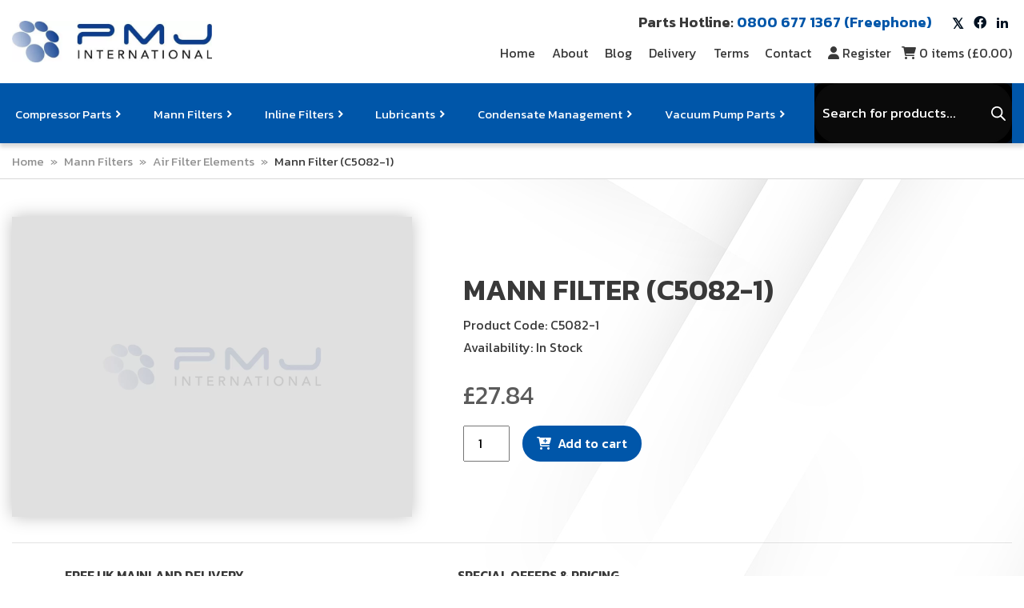

--- FILE ---
content_type: text/css
request_url: https://www.pmj-international.com/wp-content/litespeed/css/36959bbd2a96902705c520c32fba9e6e.css?ver=a9e6e
body_size: 25580
content:
@font-face{font-display:swap;font-family:ecom;src:url("/wp-content/themes/ecommerce/static/fonts/ecom.ttf?s66v8r") format("truetype"),url("/wp-content/themes/ecommerce/static/fonts/ecom.woff?s66v8r") format("woff"),url("/wp-content/themes/ecommerce/static/fonts/ecom.svg?s66v8r#ecom") format("svg");font-weight:400;font-style:normal;font-display:block}body:not(.wp-admin) i{font-family:ecom!important;speak:never;font-style:normal;font-weight:400;font-variant:normal;text-transform:none;line-height:1;-webkit-font-smoothing:antialiased;-moz-osx-font-smoothing:grayscale}body:not(.wp-admin) i.icon-twitter:before{content:""}body:not(.wp-admin) i.icon-linkedin:before{content:""}body:not(.wp-admin) i.icon-instagram:before{content:""}body:not(.wp-admin) i.icon-vimeo:before{content:""}body:not(.wp-admin) i.icon-whatsapp:before{content:""}body:not(.wp-admin) i.icon-facebook:before{content:""}body:not(.wp-admin) i.icon-youtube:before{content:""}body:not(.wp-admin) i.icon-circle-xmark:before{content:""}body:not(.wp-admin) i.icon-circle-question:before{content:""}body:not(.wp-admin) i.icon-circle-info:before{content:""}body:not(.wp-admin) i.icon-cart-plus:before{content:""}body:not(.wp-admin) i.icon-cart:before{content:""}body:not(.wp-admin) i.icon-mail-outline:before{content:""}body:not(.wp-admin) i.icon-mail:before{content:""}body:not(.wp-admin) i.icon-user:before{content:""}body:not(.wp-admin) i.icon-phone:before{content:""}body:not(.wp-admin) i.icon-search:before{content:""}body:not(.wp-admin) i.icon-arrow-right:before{content:""}body:not(.wp-admin) i.icon-chev-right:before{content:""}body:not(.wp-admin) i.icon-plus:before{content:""}body:not(.wp-admin) i.icon-share:before{content:""}body:not(.wp-admin) i.icon-play:before{content:""}body:not(.wp-admin) i.icon-home:before{content:""}body:not(.wp-admin) i.icon-location:before{content:""}body:not(.wp-admin) i.icon-minus:before{content:""}body:not(.wp-admin) i.icon-cross:before{content:""}body:not(.wp-admin) i.icon-checkmark:before{content:""}body:not(.wp-admin) i.icon-play-circle:before{content:""}body:not(.wp-admin) i.icon-filter:before{content:""}body:not(.wp-admin) i.icon-embed:before{content:""}body:not(.wp-admin) i.icon-pdf:before{content:""}body:not(.wp-admin) i.icon-spinner:before{content:""}.h1,.h2,.h3,.h4,.h5,.h6,h1,h2,h3,h4,h5,h6{margin-bottom:1rem;font-family:Kanit,sans-serif;font-weight:500;line-height:1.2}.h1,h1{font-size:2.5rem}.h2,h2{font-size:2.25rem}.h3,h3{font-size:1.75rem}.h4,h4{font-size:1.5rem}.h5,h5{font-size:1.25rem}.h6,h6{font-size:1rem}.lead{font-size:1.25rem;font-weight:300}.display-1{font-size:6rem;font-weight:300;line-height:1.2}.display-2{font-size:5.5rem;font-weight:300;line-height:1.2}.display-3{font-size:4.5rem;font-weight:300;line-height:1.2}.display-4{font-size:3.5rem;font-weight:300;line-height:1.2}hr{margin-top:1rem;margin-bottom:1rem;border:0;border-top:1px solid rgba(0,0,0,.1)}.small,small{font-size:80%;font-weight:400}.mark,mark{padding:.2em;background-color:#fcf8e3}.list-unstyled{padding-left:0;list-style:none}.list-inline{padding-left:0;list-style:none}.list-inline-item{display:inline-block}.list-inline-item:not(:last-child){margin-right:.5rem}.initialism{font-size:90%;text-transform:uppercase}.blockquote{margin-bottom:1rem;font-size:1.25rem}.blockquote-footer{display:block;font-size:80%;color:#6c757d}.blockquote-footer::before{content:"\2014\00A0"}*,::after,::before{box-sizing:border-box}html{font-family:sans-serif;line-height:1.15;-webkit-text-size-adjust:100%;-webkit-tap-highlight-color:transparent}article,aside,figcaption,figure,footer,header,hgroup,main,nav,section{display:block}body{margin:0;font-family:Kanit,sans-serif;font-size:1rem;font-weight:400;line-height:1.5;color:#393939;text-align:left;background-color:#fff}[tabindex="-1"]:focus:not(:focus-visible){outline:0!important}hr{box-sizing:content-box;height:0;overflow:visible}h1,h2,h3,h4,h5,h6{margin-top:0;margin-bottom:1rem}p{margin-top:0;margin-bottom:1rem}abbr[data-original-title],abbr[title]{text-decoration:underline;text-decoration:underline dotted;cursor:help;border-bottom:0;text-decoration-skip-ink:none}address{margin-bottom:1rem;font-style:normal;line-height:inherit}dl,ol,ul{margin-top:0;margin-bottom:1rem}ol ol,ol ul,ul ol,ul ul{margin-bottom:0}dt{font-weight:700}dd{margin-bottom:.5rem;margin-left:0}blockquote{margin:0 0 1rem}b,strong{font-weight:bolder}small{font-size:80%}sub,sup{position:relative;font-size:75%;line-height:0;vertical-align:baseline}sub{bottom:-.25em}sup{top:-.5em}a{color:#393939;text-decoration:none;background-color:transparent}a:hover{color:#131313;text-decoration:underline}a:not([href]):not([class]){color:inherit;text-decoration:none}a:not([href]):not([class]):hover{color:inherit;text-decoration:none}code,kbd,pre,samp{font-family:SFMono-Regular,Menlo,Monaco,Consolas,"Liberation Mono","Courier New",monospace;font-size:1em}pre{margin-top:0;margin-bottom:1rem;overflow:auto;-ms-overflow-style:scrollbar}figure{margin:0 0 1rem}img{vertical-align:middle;border-style:none}svg{overflow:hidden;vertical-align:middle}table{border-collapse:collapse}caption{padding-top:.75rem;padding-bottom:.75rem;color:#6c757d;text-align:left;caption-side:bottom}th{text-align:inherit;text-align:-webkit-match-parent}label{display:inline-block;margin-bottom:.5rem}button{border-radius:0}button:focus:not(:focus-visible){outline:0}button,input,optgroup,select,textarea{margin:0;font-family:inherit;font-size:inherit;line-height:inherit}button,input{overflow:visible}button,select{text-transform:none}[role=button]{cursor:pointer}select{word-wrap:normal}[type=button],[type=reset],[type=submit],button{-webkit-appearance:button}[type=button]:not(:disabled),[type=reset]:not(:disabled),[type=submit]:not(:disabled),button:not(:disabled){cursor:pointer}[type=button]::-moz-focus-inner,[type=reset]::-moz-focus-inner,[type=submit]::-moz-focus-inner,button::-moz-focus-inner{padding:0;border-style:none}input[type=checkbox],input[type=radio]{box-sizing:border-box;padding:0}textarea{overflow:auto;resize:vertical}fieldset{min-width:0;padding:0;margin:0;border:0}legend{display:block;width:100%;max-width:100%;padding:0;margin-bottom:.5rem;font-size:1.5rem;line-height:inherit;color:inherit;white-space:normal}progress{vertical-align:baseline}[type=number]::-webkit-inner-spin-button,[type=number]::-webkit-outer-spin-button{height:auto}[type=search]{outline-offset:-2px;-webkit-appearance:none}[type=search]::-webkit-search-decoration{-webkit-appearance:none}::-webkit-file-upload-button{font:inherit;-webkit-appearance:button}output{display:inline-block}summary{display:list-item;cursor:pointer}template{display:none}[hidden]{display:none!important}.container,.container-fluid,.container-lg,.container-md,.container-sm,.container-xl{width:100%;padding-right:15px;padding-left:15px;margin-right:auto;margin-left:auto}@media (min-width:576px){.container,.container-sm{max-width:540px}}@media (min-width:768px){.container,.container-md,.container-sm{max-width:720px}}@media (min-width:1025px){.container,.container-lg,.container-md,.container-sm{max-width:960px}}@media (min-width:1300px){.container,.container-lg,.container-md,.container-sm,.container-xl{max-width:1140px}}.row{display:flex;flex-wrap:wrap;margin-right:-15px;margin-left:-15px}.no-gutters{margin-right:0;margin-left:0}.no-gutters>.col,.no-gutters>[class*=col-]{padding-right:0;padding-left:0}.col,.col-1,.col-10,.col-11,.col-12,.col-2,.col-3,.col-4,.col-5,.col-6,.col-7,.col-8,.col-9,.col-auto,.col-lg,.col-lg-1,.col-lg-10,.col-lg-11,.col-lg-12,.col-lg-2,.col-lg-3,.col-lg-4,.col-lg-5,.col-lg-6,.col-lg-7,.col-lg-8,.col-lg-9,.col-lg-auto,.col-md,.col-md-1,.col-md-10,.col-md-11,.col-md-12,.col-md-2,.col-md-3,.col-md-4,.col-md-5,.col-md-6,.col-md-7,.col-md-8,.col-md-9,.col-md-auto,.col-sm,.col-sm-1,.col-sm-10,.col-sm-11,.col-sm-12,.col-sm-2,.col-sm-3,.col-sm-4,.col-sm-5,.col-sm-6,.col-sm-7,.col-sm-8,.col-sm-9,.col-sm-auto,.col-xl,.col-xl-1,.col-xl-10,.col-xl-11,.col-xl-12,.col-xl-2,.col-xl-3,.col-xl-4,.col-xl-5,.col-xl-6,.col-xl-7,.col-xl-8,.col-xl-9,.col-xl-auto{position:relative;width:100%;padding-right:15px;padding-left:15px}.col{flex-basis:0;flex-grow:1;max-width:100%}.row-cols-1>*{flex:0 0 100%;max-width:100%}.row-cols-2>*{flex:0 0 50%;max-width:50%}.row-cols-3>*{flex:0 0 33.3333333333%;max-width:33.3333333333%}.row-cols-4>*{flex:0 0 25%;max-width:25%}.row-cols-5>*{flex:0 0 20%;max-width:20%}.row-cols-6>*{flex:0 0 16.6666666667%;max-width:16.6666666667%}.col-auto{flex:0 0 auto;width:auto;max-width:100%}.col-1{flex:0 0 8.33333333%;max-width:8.33333333%}.col-2{flex:0 0 16.66666667%;max-width:16.66666667%}.col-3{flex:0 0 25%;max-width:25%}.col-4{flex:0 0 33.33333333%;max-width:33.33333333%}.col-5{flex:0 0 41.66666667%;max-width:41.66666667%}.col-6{flex:0 0 50%;max-width:50%}.col-7{flex:0 0 58.33333333%;max-width:58.33333333%}.col-8{flex:0 0 66.66666667%;max-width:66.66666667%}.col-9{flex:0 0 75%;max-width:75%}.col-10{flex:0 0 83.33333333%;max-width:83.33333333%}.col-11{flex:0 0 91.66666667%;max-width:91.66666667%}.col-12{flex:0 0 100%;max-width:100%}.order-first{order:-1}.order-last{order:13}.order-0{order:0}.order-1{order:1}.order-2{order:2}.order-3{order:3}.order-4{order:4}.order-5{order:5}.order-6{order:6}.order-7{order:7}.order-8{order:8}.order-9{order:9}.order-10{order:10}.order-11{order:11}.order-12{order:12}.offset-1{margin-left:8.33333333%}.offset-2{margin-left:16.66666667%}.offset-3{margin-left:25%}.offset-4{margin-left:33.33333333%}.offset-5{margin-left:41.66666667%}.offset-6{margin-left:50%}.offset-7{margin-left:58.33333333%}.offset-8{margin-left:66.66666667%}.offset-9{margin-left:75%}.offset-10{margin-left:83.33333333%}.offset-11{margin-left:91.66666667%}@media (min-width:576px){.col-sm{flex-basis:0;flex-grow:1;max-width:100%}.row-cols-sm-1>*{flex:0 0 100%;max-width:100%}.row-cols-sm-2>*{flex:0 0 50%;max-width:50%}.row-cols-sm-3>*{flex:0 0 33.3333333333%;max-width:33.3333333333%}.row-cols-sm-4>*{flex:0 0 25%;max-width:25%}.row-cols-sm-5>*{flex:0 0 20%;max-width:20%}.row-cols-sm-6>*{flex:0 0 16.6666666667%;max-width:16.6666666667%}.col-sm-auto{flex:0 0 auto;width:auto;max-width:100%}.col-sm-1{flex:0 0 8.33333333%;max-width:8.33333333%}.col-sm-2{flex:0 0 16.66666667%;max-width:16.66666667%}.col-sm-3{flex:0 0 25%;max-width:25%}.col-sm-4{flex:0 0 33.33333333%;max-width:33.33333333%}.col-sm-5{flex:0 0 41.66666667%;max-width:41.66666667%}.col-sm-6{flex:0 0 50%;max-width:50%}.col-sm-7{flex:0 0 58.33333333%;max-width:58.33333333%}.col-sm-8{flex:0 0 66.66666667%;max-width:66.66666667%}.col-sm-9{flex:0 0 75%;max-width:75%}.col-sm-10{flex:0 0 83.33333333%;max-width:83.33333333%}.col-sm-11{flex:0 0 91.66666667%;max-width:91.66666667%}.col-sm-12{flex:0 0 100%;max-width:100%}.order-sm-first{order:-1}.order-sm-last{order:13}.order-sm-0{order:0}.order-sm-1{order:1}.order-sm-2{order:2}.order-sm-3{order:3}.order-sm-4{order:4}.order-sm-5{order:5}.order-sm-6{order:6}.order-sm-7{order:7}.order-sm-8{order:8}.order-sm-9{order:9}.order-sm-10{order:10}.order-sm-11{order:11}.order-sm-12{order:12}.offset-sm-0{margin-left:0}.offset-sm-1{margin-left:8.33333333%}.offset-sm-2{margin-left:16.66666667%}.offset-sm-3{margin-left:25%}.offset-sm-4{margin-left:33.33333333%}.offset-sm-5{margin-left:41.66666667%}.offset-sm-6{margin-left:50%}.offset-sm-7{margin-left:58.33333333%}.offset-sm-8{margin-left:66.66666667%}.offset-sm-9{margin-left:75%}.offset-sm-10{margin-left:83.33333333%}.offset-sm-11{margin-left:91.66666667%}}@media (min-width:768px){.col-md{flex-basis:0;flex-grow:1;max-width:100%}.row-cols-md-1>*{flex:0 0 100%;max-width:100%}.row-cols-md-2>*{flex:0 0 50%;max-width:50%}.row-cols-md-3>*{flex:0 0 33.3333333333%;max-width:33.3333333333%}.row-cols-md-4>*{flex:0 0 25%;max-width:25%}.row-cols-md-5>*{flex:0 0 20%;max-width:20%}.row-cols-md-6>*{flex:0 0 16.6666666667%;max-width:16.6666666667%}.col-md-auto{flex:0 0 auto;width:auto;max-width:100%}.col-md-1{flex:0 0 8.33333333%;max-width:8.33333333%}.col-md-2{flex:0 0 16.66666667%;max-width:16.66666667%}.col-md-3{flex:0 0 25%;max-width:25%}.col-md-4{flex:0 0 33.33333333%;max-width:33.33333333%}.col-md-5{flex:0 0 41.66666667%;max-width:41.66666667%}.col-md-6{flex:0 0 50%;max-width:50%}.col-md-7{flex:0 0 58.33333333%;max-width:58.33333333%}.col-md-8{flex:0 0 66.66666667%;max-width:66.66666667%}.col-md-9{flex:0 0 75%;max-width:75%}.col-md-10{flex:0 0 83.33333333%;max-width:83.33333333%}.col-md-11{flex:0 0 91.66666667%;max-width:91.66666667%}.col-md-12{flex:0 0 100%;max-width:100%}.order-md-first{order:-1}.order-md-last{order:13}.order-md-0{order:0}.order-md-1{order:1}.order-md-2{order:2}.order-md-3{order:3}.order-md-4{order:4}.order-md-5{order:5}.order-md-6{order:6}.order-md-7{order:7}.order-md-8{order:8}.order-md-9{order:9}.order-md-10{order:10}.order-md-11{order:11}.order-md-12{order:12}.offset-md-0{margin-left:0}.offset-md-1{margin-left:8.33333333%}.offset-md-2{margin-left:16.66666667%}.offset-md-3{margin-left:25%}.offset-md-4{margin-left:33.33333333%}.offset-md-5{margin-left:41.66666667%}.offset-md-6{margin-left:50%}.offset-md-7{margin-left:58.33333333%}.offset-md-8{margin-left:66.66666667%}.offset-md-9{margin-left:75%}.offset-md-10{margin-left:83.33333333%}.offset-md-11{margin-left:91.66666667%}}@media (min-width:1025px){.col-lg{flex-basis:0;flex-grow:1;max-width:100%}.row-cols-lg-1>*{flex:0 0 100%;max-width:100%}.row-cols-lg-2>*{flex:0 0 50%;max-width:50%}.row-cols-lg-3>*{flex:0 0 33.3333333333%;max-width:33.3333333333%}.row-cols-lg-4>*{flex:0 0 25%;max-width:25%}.row-cols-lg-5>*{flex:0 0 20%;max-width:20%}.row-cols-lg-6>*{flex:0 0 16.6666666667%;max-width:16.6666666667%}.col-lg-auto{flex:0 0 auto;width:auto;max-width:100%}.col-lg-1{flex:0 0 8.33333333%;max-width:8.33333333%}.col-lg-2{flex:0 0 16.66666667%;max-width:16.66666667%}.col-lg-3{flex:0 0 25%;max-width:25%}.col-lg-4{flex:0 0 33.33333333%;max-width:33.33333333%}.col-lg-5{flex:0 0 41.66666667%;max-width:41.66666667%}.col-lg-6{flex:0 0 50%;max-width:50%}.col-lg-7{flex:0 0 58.33333333%;max-width:58.33333333%}.col-lg-8{flex:0 0 66.66666667%;max-width:66.66666667%}.col-lg-9{flex:0 0 75%;max-width:75%}.col-lg-10{flex:0 0 83.33333333%;max-width:83.33333333%}.col-lg-11{flex:0 0 91.66666667%;max-width:91.66666667%}.col-lg-12{flex:0 0 100%;max-width:100%}.order-lg-first{order:-1}.order-lg-last{order:13}.order-lg-0{order:0}.order-lg-1{order:1}.order-lg-2{order:2}.order-lg-3{order:3}.order-lg-4{order:4}.order-lg-5{order:5}.order-lg-6{order:6}.order-lg-7{order:7}.order-lg-8{order:8}.order-lg-9{order:9}.order-lg-10{order:10}.order-lg-11{order:11}.order-lg-12{order:12}.offset-lg-0{margin-left:0}.offset-lg-1{margin-left:8.33333333%}.offset-lg-2{margin-left:16.66666667%}.offset-lg-3{margin-left:25%}.offset-lg-4{margin-left:33.33333333%}.offset-lg-5{margin-left:41.66666667%}.offset-lg-6{margin-left:50%}.offset-lg-7{margin-left:58.33333333%}.offset-lg-8{margin-left:66.66666667%}.offset-lg-9{margin-left:75%}.offset-lg-10{margin-left:83.33333333%}.offset-lg-11{margin-left:91.66666667%}}@media (min-width:1300px){.col-xl{flex-basis:0;flex-grow:1;max-width:100%}.row-cols-xl-1>*{flex:0 0 100%;max-width:100%}.row-cols-xl-2>*{flex:0 0 50%;max-width:50%}.row-cols-xl-3>*{flex:0 0 33.3333333333%;max-width:33.3333333333%}.row-cols-xl-4>*{flex:0 0 25%;max-width:25%}.row-cols-xl-5>*{flex:0 0 20%;max-width:20%}.row-cols-xl-6>*{flex:0 0 16.6666666667%;max-width:16.6666666667%}.col-xl-auto{flex:0 0 auto;width:auto;max-width:100%}.col-xl-1{flex:0 0 8.33333333%;max-width:8.33333333%}.col-xl-2{flex:0 0 16.66666667%;max-width:16.66666667%}.col-xl-3{flex:0 0 25%;max-width:25%}.col-xl-4{flex:0 0 33.33333333%;max-width:33.33333333%}.col-xl-5{flex:0 0 41.66666667%;max-width:41.66666667%}.col-xl-6{flex:0 0 50%;max-width:50%}.col-xl-7{flex:0 0 58.33333333%;max-width:58.33333333%}.col-xl-8{flex:0 0 66.66666667%;max-width:66.66666667%}.col-xl-9{flex:0 0 75%;max-width:75%}.col-xl-10{flex:0 0 83.33333333%;max-width:83.33333333%}.col-xl-11{flex:0 0 91.66666667%;max-width:91.66666667%}.col-xl-12{flex:0 0 100%;max-width:100%}.order-xl-first{order:-1}.order-xl-last{order:13}.order-xl-0{order:0}.order-xl-1{order:1}.order-xl-2{order:2}.order-xl-3{order:3}.order-xl-4{order:4}.order-xl-5{order:5}.order-xl-6{order:6}.order-xl-7{order:7}.order-xl-8{order:8}.order-xl-9{order:9}.order-xl-10{order:10}.order-xl-11{order:11}.order-xl-12{order:12}.offset-xl-0{margin-left:0}.offset-xl-1{margin-left:8.33333333%}.offset-xl-2{margin-left:16.66666667%}.offset-xl-3{margin-left:25%}.offset-xl-4{margin-left:33.33333333%}.offset-xl-5{margin-left:41.66666667%}.offset-xl-6{margin-left:50%}.offset-xl-7{margin-left:58.33333333%}.offset-xl-8{margin-left:66.66666667%}.offset-xl-9{margin-left:75%}.offset-xl-10{margin-left:83.33333333%}.offset-xl-11{margin-left:91.66666667%}}.d-none{display:none!important}.d-inline{display:inline!important}.d-inline-block{display:inline-block!important}.d-block{display:block!important}.d-table{display:table!important}.d-table-row{display:table-row!important}.d-table-cell{display:table-cell!important}.d-flex{display:flex!important}.d-inline-flex{display:inline-flex!important}@media (min-width:576px){.d-sm-none{display:none!important}.d-sm-inline{display:inline!important}.d-sm-inline-block{display:inline-block!important}.d-sm-block{display:block!important}.d-sm-table{display:table!important}.d-sm-table-row{display:table-row!important}.d-sm-table-cell{display:table-cell!important}.d-sm-flex{display:flex!important}.d-sm-inline-flex{display:inline-flex!important}}@media (min-width:768px){.d-md-none{display:none!important}.d-md-inline{display:inline!important}.d-md-inline-block{display:inline-block!important}.d-md-block{display:block!important}.d-md-table{display:table!important}.d-md-table-row{display:table-row!important}.d-md-table-cell{display:table-cell!important}.d-md-flex{display:flex!important}.d-md-inline-flex{display:inline-flex!important}}@media (min-width:1025px){.d-lg-none{display:none!important}.d-lg-inline{display:inline!important}.d-lg-inline-block{display:inline-block!important}.d-lg-block{display:block!important}.d-lg-table{display:table!important}.d-lg-table-row{display:table-row!important}.d-lg-table-cell{display:table-cell!important}.d-lg-flex{display:flex!important}.d-lg-inline-flex{display:inline-flex!important}}@media (min-width:1300px){.d-xl-none{display:none!important}.d-xl-inline{display:inline!important}.d-xl-inline-block{display:inline-block!important}.d-xl-block{display:block!important}.d-xl-table{display:table!important}.d-xl-table-row{display:table-row!important}.d-xl-table-cell{display:table-cell!important}.d-xl-flex{display:flex!important}.d-xl-inline-flex{display:inline-flex!important}}@media print{.d-print-none{display:none!important}.d-print-inline{display:inline!important}.d-print-inline-block{display:inline-block!important}.d-print-block{display:block!important}.d-print-table{display:table!important}.d-print-table-row{display:table-row!important}.d-print-table-cell{display:table-cell!important}.d-print-flex{display:flex!important}.d-print-inline-flex{display:inline-flex!important}}.flex-row{flex-direction:row!important}.flex-column{flex-direction:column!important}.flex-row-reverse{flex-direction:row-reverse!important}.flex-column-reverse{flex-direction:column-reverse!important}.flex-wrap{flex-wrap:wrap!important}.flex-nowrap{flex-wrap:nowrap!important}.flex-wrap-reverse{flex-wrap:wrap-reverse!important}.flex-fill{flex:1 1 auto!important}.flex-grow-0{flex-grow:0!important}.flex-grow-1{flex-grow:1!important}.flex-shrink-0{flex-shrink:0!important}.flex-shrink-1{flex-shrink:1!important}.justify-content-start{justify-content:flex-start!important}.justify-content-end{justify-content:flex-end!important}.justify-content-center{justify-content:center!important}.justify-content-between{justify-content:space-between!important}.justify-content-around{justify-content:space-around!important}.align-items-start{align-items:flex-start!important}.align-items-end{align-items:flex-end!important}.align-items-center{align-items:center!important}.align-items-baseline{align-items:baseline!important}.align-items-stretch{align-items:stretch!important}.align-content-start{align-content:flex-start!important}.align-content-end{align-content:flex-end!important}.align-content-center{align-content:center!important}.align-content-between{align-content:space-between!important}.align-content-around{align-content:space-around!important}.align-content-stretch{align-content:stretch!important}.align-self-auto{align-self:auto!important}.align-self-start{align-self:flex-start!important}.align-self-end{align-self:flex-end!important}.align-self-center{align-self:center!important}.align-self-baseline{align-self:baseline!important}.align-self-stretch{align-self:stretch!important}@media (min-width:576px){.flex-sm-row{flex-direction:row!important}.flex-sm-column{flex-direction:column!important}.flex-sm-row-reverse{flex-direction:row-reverse!important}.flex-sm-column-reverse{flex-direction:column-reverse!important}.flex-sm-wrap{flex-wrap:wrap!important}.flex-sm-nowrap{flex-wrap:nowrap!important}.flex-sm-wrap-reverse{flex-wrap:wrap-reverse!important}.flex-sm-fill{flex:1 1 auto!important}.flex-sm-grow-0{flex-grow:0!important}.flex-sm-grow-1{flex-grow:1!important}.flex-sm-shrink-0{flex-shrink:0!important}.flex-sm-shrink-1{flex-shrink:1!important}.justify-content-sm-start{justify-content:flex-start!important}.justify-content-sm-end{justify-content:flex-end!important}.justify-content-sm-center{justify-content:center!important}.justify-content-sm-between{justify-content:space-between!important}.justify-content-sm-around{justify-content:space-around!important}.align-items-sm-start{align-items:flex-start!important}.align-items-sm-end{align-items:flex-end!important}.align-items-sm-center{align-items:center!important}.align-items-sm-baseline{align-items:baseline!important}.align-items-sm-stretch{align-items:stretch!important}.align-content-sm-start{align-content:flex-start!important}.align-content-sm-end{align-content:flex-end!important}.align-content-sm-center{align-content:center!important}.align-content-sm-between{align-content:space-between!important}.align-content-sm-around{align-content:space-around!important}.align-content-sm-stretch{align-content:stretch!important}.align-self-sm-auto{align-self:auto!important}.align-self-sm-start{align-self:flex-start!important}.align-self-sm-end{align-self:flex-end!important}.align-self-sm-center{align-self:center!important}.align-self-sm-baseline{align-self:baseline!important}.align-self-sm-stretch{align-self:stretch!important}}@media (min-width:768px){.flex-md-row{flex-direction:row!important}.flex-md-column{flex-direction:column!important}.flex-md-row-reverse{flex-direction:row-reverse!important}.flex-md-column-reverse{flex-direction:column-reverse!important}.flex-md-wrap{flex-wrap:wrap!important}.flex-md-nowrap{flex-wrap:nowrap!important}.flex-md-wrap-reverse{flex-wrap:wrap-reverse!important}.flex-md-fill{flex:1 1 auto!important}.flex-md-grow-0{flex-grow:0!important}.flex-md-grow-1{flex-grow:1!important}.flex-md-shrink-0{flex-shrink:0!important}.flex-md-shrink-1{flex-shrink:1!important}.justify-content-md-start{justify-content:flex-start!important}.justify-content-md-end{justify-content:flex-end!important}.justify-content-md-center{justify-content:center!important}.justify-content-md-between{justify-content:space-between!important}.justify-content-md-around{justify-content:space-around!important}.align-items-md-start{align-items:flex-start!important}.align-items-md-end{align-items:flex-end!important}.align-items-md-center{align-items:center!important}.align-items-md-baseline{align-items:baseline!important}.align-items-md-stretch{align-items:stretch!important}.align-content-md-start{align-content:flex-start!important}.align-content-md-end{align-content:flex-end!important}.align-content-md-center{align-content:center!important}.align-content-md-between{align-content:space-between!important}.align-content-md-around{align-content:space-around!important}.align-content-md-stretch{align-content:stretch!important}.align-self-md-auto{align-self:auto!important}.align-self-md-start{align-self:flex-start!important}.align-self-md-end{align-self:flex-end!important}.align-self-md-center{align-self:center!important}.align-self-md-baseline{align-self:baseline!important}.align-self-md-stretch{align-self:stretch!important}}@media (min-width:1025px){.flex-lg-row{flex-direction:row!important}.flex-lg-column{flex-direction:column!important}.flex-lg-row-reverse{flex-direction:row-reverse!important}.flex-lg-column-reverse{flex-direction:column-reverse!important}.flex-lg-wrap{flex-wrap:wrap!important}.flex-lg-nowrap{flex-wrap:nowrap!important}.flex-lg-wrap-reverse{flex-wrap:wrap-reverse!important}.flex-lg-fill{flex:1 1 auto!important}.flex-lg-grow-0{flex-grow:0!important}.flex-lg-grow-1{flex-grow:1!important}.flex-lg-shrink-0{flex-shrink:0!important}.flex-lg-shrink-1{flex-shrink:1!important}.justify-content-lg-start{justify-content:flex-start!important}.justify-content-lg-end{justify-content:flex-end!important}.justify-content-lg-center{justify-content:center!important}.justify-content-lg-between{justify-content:space-between!important}.justify-content-lg-around{justify-content:space-around!important}.align-items-lg-start{align-items:flex-start!important}.align-items-lg-end{align-items:flex-end!important}.align-items-lg-center{align-items:center!important}.align-items-lg-baseline{align-items:baseline!important}.align-items-lg-stretch{align-items:stretch!important}.align-content-lg-start{align-content:flex-start!important}.align-content-lg-end{align-content:flex-end!important}.align-content-lg-center{align-content:center!important}.align-content-lg-between{align-content:space-between!important}.align-content-lg-around{align-content:space-around!important}.align-content-lg-stretch{align-content:stretch!important}.align-self-lg-auto{align-self:auto!important}.align-self-lg-start{align-self:flex-start!important}.align-self-lg-end{align-self:flex-end!important}.align-self-lg-center{align-self:center!important}.align-self-lg-baseline{align-self:baseline!important}.align-self-lg-stretch{align-self:stretch!important}}@media (min-width:1300px){.flex-xl-row{flex-direction:row!important}.flex-xl-column{flex-direction:column!important}.flex-xl-row-reverse{flex-direction:row-reverse!important}.flex-xl-column-reverse{flex-direction:column-reverse!important}.flex-xl-wrap{flex-wrap:wrap!important}.flex-xl-nowrap{flex-wrap:nowrap!important}.flex-xl-wrap-reverse{flex-wrap:wrap-reverse!important}.flex-xl-fill{flex:1 1 auto!important}.flex-xl-grow-0{flex-grow:0!important}.flex-xl-grow-1{flex-grow:1!important}.flex-xl-shrink-0{flex-shrink:0!important}.flex-xl-shrink-1{flex-shrink:1!important}.justify-content-xl-start{justify-content:flex-start!important}.justify-content-xl-end{justify-content:flex-end!important}.justify-content-xl-center{justify-content:center!important}.justify-content-xl-between{justify-content:space-between!important}.justify-content-xl-around{justify-content:space-around!important}.align-items-xl-start{align-items:flex-start!important}.align-items-xl-end{align-items:flex-end!important}.align-items-xl-center{align-items:center!important}.align-items-xl-baseline{align-items:baseline!important}.align-items-xl-stretch{align-items:stretch!important}.align-content-xl-start{align-content:flex-start!important}.align-content-xl-end{align-content:flex-end!important}.align-content-xl-center{align-content:center!important}.align-content-xl-between{align-content:space-between!important}.align-content-xl-around{align-content:space-around!important}.align-content-xl-stretch{align-content:stretch!important}.align-self-xl-auto{align-self:auto!important}.align-self-xl-start{align-self:flex-start!important}.align-self-xl-end{align-self:flex-end!important}.align-self-xl-center{align-self:center!important}.align-self-xl-baseline{align-self:baseline!important}.align-self-xl-stretch{align-self:stretch!important}}.m-0{margin:0!important}.mt-0,.my-0{margin-top:0!important}.mr-0,.mx-0{margin-right:0!important}.mb-0,.my-0{margin-bottom:0!important}.ml-0,.mx-0{margin-left:0!important}.m-1{margin:.25rem!important}.mt-1,.my-1{margin-top:.25rem!important}.mr-1,.mx-1{margin-right:.25rem!important}.mb-1,.my-1{margin-bottom:.25rem!important}.ml-1,.mx-1{margin-left:.25rem!important}.m-2{margin:.5rem!important}.mt-2,.my-2{margin-top:.5rem!important}.mr-2,.mx-2{margin-right:.5rem!important}.mb-2,.my-2{margin-bottom:.5rem!important}.ml-2,.mx-2{margin-left:.5rem!important}.m-3{margin:1rem!important}.mt-3,.my-3{margin-top:1rem!important}.mr-3,.mx-3{margin-right:1rem!important}.mb-3,.my-3{margin-bottom:1rem!important}.ml-3,.mx-3{margin-left:1rem!important}.m-4{margin:1.5rem!important}.mt-4,.my-4{margin-top:1.5rem!important}.mr-4,.mx-4{margin-right:1.5rem!important}.mb-4,.my-4{margin-bottom:1.5rem!important}.ml-4,.mx-4{margin-left:1.5rem!important}.m-5{margin:3rem!important}.mt-5,.my-5{margin-top:3rem!important}.mr-5,.mx-5{margin-right:3rem!important}.mb-5,.my-5{margin-bottom:3rem!important}.ml-5,.mx-5{margin-left:3rem!important}.p-0{padding:0!important}.pt-0,.py-0{padding-top:0!important}.pr-0,.px-0{padding-right:0!important}.pb-0,.py-0{padding-bottom:0!important}.pl-0,.px-0{padding-left:0!important}.p-1{padding:.25rem!important}.pt-1,.py-1{padding-top:.25rem!important}.pr-1,.px-1{padding-right:.25rem!important}.pb-1,.py-1{padding-bottom:.25rem!important}.pl-1,.px-1{padding-left:.25rem!important}.p-2{padding:.5rem!important}.pt-2,.py-2{padding-top:.5rem!important}.pr-2,.px-2{padding-right:.5rem!important}.pb-2,.py-2{padding-bottom:.5rem!important}.pl-2,.px-2{padding-left:.5rem!important}.p-3{padding:1rem!important}.pt-3,.py-3{padding-top:1rem!important}.pr-3,.px-3{padding-right:1rem!important}.pb-3,.py-3{padding-bottom:1rem!important}.pl-3,.px-3{padding-left:1rem!important}.p-4{padding:1.5rem!important}.pt-4,.py-4{padding-top:1.5rem!important}.pr-4,.px-4{padding-right:1.5rem!important}.pb-4,.py-4{padding-bottom:1.5rem!important}.pl-4,.px-4{padding-left:1.5rem!important}.p-5{padding:3rem!important}.pt-5,.py-5{padding-top:3rem!important}.pr-5,.px-5{padding-right:3rem!important}.pb-5,.py-5{padding-bottom:3rem!important}.pl-5,.px-5{padding-left:3rem!important}.m-n1{margin:-.25rem!important}.mt-n1,.my-n1{margin-top:-.25rem!important}.mr-n1,.mx-n1{margin-right:-.25rem!important}.mb-n1,.my-n1{margin-bottom:-.25rem!important}.ml-n1,.mx-n1{margin-left:-.25rem!important}.m-n2{margin:-.5rem!important}.mt-n2,.my-n2{margin-top:-.5rem!important}.mr-n2,.mx-n2{margin-right:-.5rem!important}.mb-n2,.my-n2{margin-bottom:-.5rem!important}.ml-n2,.mx-n2{margin-left:-.5rem!important}.m-n3{margin:-1rem!important}.mt-n3,.my-n3{margin-top:-1rem!important}.mr-n3,.mx-n3{margin-right:-1rem!important}.mb-n3,.my-n3{margin-bottom:-1rem!important}.ml-n3,.mx-n3{margin-left:-1rem!important}.m-n4{margin:-1.5rem!important}.mt-n4,.my-n4{margin-top:-1.5rem!important}.mr-n4,.mx-n4{margin-right:-1.5rem!important}.mb-n4,.my-n4{margin-bottom:-1.5rem!important}.ml-n4,.mx-n4{margin-left:-1.5rem!important}.m-n5{margin:-3rem!important}.mt-n5,.my-n5{margin-top:-3rem!important}.mr-n5,.mx-n5{margin-right:-3rem!important}.mb-n5,.my-n5{margin-bottom:-3rem!important}.ml-n5,.mx-n5{margin-left:-3rem!important}.m-auto{margin:auto!important}.mt-auto,.my-auto{margin-top:auto!important}.mr-auto,.mx-auto{margin-right:auto!important}.mb-auto,.my-auto{margin-bottom:auto!important}.ml-auto,.mx-auto{margin-left:auto!important}@media (min-width:576px){.m-sm-0{margin:0!important}.mt-sm-0,.my-sm-0{margin-top:0!important}.mr-sm-0,.mx-sm-0{margin-right:0!important}.mb-sm-0,.my-sm-0{margin-bottom:0!important}.ml-sm-0,.mx-sm-0{margin-left:0!important}.m-sm-1{margin:.25rem!important}.mt-sm-1,.my-sm-1{margin-top:.25rem!important}.mr-sm-1,.mx-sm-1{margin-right:.25rem!important}.mb-sm-1,.my-sm-1{margin-bottom:.25rem!important}.ml-sm-1,.mx-sm-1{margin-left:.25rem!important}.m-sm-2{margin:.5rem!important}.mt-sm-2,.my-sm-2{margin-top:.5rem!important}.mr-sm-2,.mx-sm-2{margin-right:.5rem!important}.mb-sm-2,.my-sm-2{margin-bottom:.5rem!important}.ml-sm-2,.mx-sm-2{margin-left:.5rem!important}.m-sm-3{margin:1rem!important}.mt-sm-3,.my-sm-3{margin-top:1rem!important}.mr-sm-3,.mx-sm-3{margin-right:1rem!important}.mb-sm-3,.my-sm-3{margin-bottom:1rem!important}.ml-sm-3,.mx-sm-3{margin-left:1rem!important}.m-sm-4{margin:1.5rem!important}.mt-sm-4,.my-sm-4{margin-top:1.5rem!important}.mr-sm-4,.mx-sm-4{margin-right:1.5rem!important}.mb-sm-4,.my-sm-4{margin-bottom:1.5rem!important}.ml-sm-4,.mx-sm-4{margin-left:1.5rem!important}.m-sm-5{margin:3rem!important}.mt-sm-5,.my-sm-5{margin-top:3rem!important}.mr-sm-5,.mx-sm-5{margin-right:3rem!important}.mb-sm-5,.my-sm-5{margin-bottom:3rem!important}.ml-sm-5,.mx-sm-5{margin-left:3rem!important}.p-sm-0{padding:0!important}.pt-sm-0,.py-sm-0{padding-top:0!important}.pr-sm-0,.px-sm-0{padding-right:0!important}.pb-sm-0,.py-sm-0{padding-bottom:0!important}.pl-sm-0,.px-sm-0{padding-left:0!important}.p-sm-1{padding:.25rem!important}.pt-sm-1,.py-sm-1{padding-top:.25rem!important}.pr-sm-1,.px-sm-1{padding-right:.25rem!important}.pb-sm-1,.py-sm-1{padding-bottom:.25rem!important}.pl-sm-1,.px-sm-1{padding-left:.25rem!important}.p-sm-2{padding:.5rem!important}.pt-sm-2,.py-sm-2{padding-top:.5rem!important}.pr-sm-2,.px-sm-2{padding-right:.5rem!important}.pb-sm-2,.py-sm-2{padding-bottom:.5rem!important}.pl-sm-2,.px-sm-2{padding-left:.5rem!important}.p-sm-3{padding:1rem!important}.pt-sm-3,.py-sm-3{padding-top:1rem!important}.pr-sm-3,.px-sm-3{padding-right:1rem!important}.pb-sm-3,.py-sm-3{padding-bottom:1rem!important}.pl-sm-3,.px-sm-3{padding-left:1rem!important}.p-sm-4{padding:1.5rem!important}.pt-sm-4,.py-sm-4{padding-top:1.5rem!important}.pr-sm-4,.px-sm-4{padding-right:1.5rem!important}.pb-sm-4,.py-sm-4{padding-bottom:1.5rem!important}.pl-sm-4,.px-sm-4{padding-left:1.5rem!important}.p-sm-5{padding:3rem!important}.pt-sm-5,.py-sm-5{padding-top:3rem!important}.pr-sm-5,.px-sm-5{padding-right:3rem!important}.pb-sm-5,.py-sm-5{padding-bottom:3rem!important}.pl-sm-5,.px-sm-5{padding-left:3rem!important}.m-sm-n1{margin:-.25rem!important}.mt-sm-n1,.my-sm-n1{margin-top:-.25rem!important}.mr-sm-n1,.mx-sm-n1{margin-right:-.25rem!important}.mb-sm-n1,.my-sm-n1{margin-bottom:-.25rem!important}.ml-sm-n1,.mx-sm-n1{margin-left:-.25rem!important}.m-sm-n2{margin:-.5rem!important}.mt-sm-n2,.my-sm-n2{margin-top:-.5rem!important}.mr-sm-n2,.mx-sm-n2{margin-right:-.5rem!important}.mb-sm-n2,.my-sm-n2{margin-bottom:-.5rem!important}.ml-sm-n2,.mx-sm-n2{margin-left:-.5rem!important}.m-sm-n3{margin:-1rem!important}.mt-sm-n3,.my-sm-n3{margin-top:-1rem!important}.mr-sm-n3,.mx-sm-n3{margin-right:-1rem!important}.mb-sm-n3,.my-sm-n3{margin-bottom:-1rem!important}.ml-sm-n3,.mx-sm-n3{margin-left:-1rem!important}.m-sm-n4{margin:-1.5rem!important}.mt-sm-n4,.my-sm-n4{margin-top:-1.5rem!important}.mr-sm-n4,.mx-sm-n4{margin-right:-1.5rem!important}.mb-sm-n4,.my-sm-n4{margin-bottom:-1.5rem!important}.ml-sm-n4,.mx-sm-n4{margin-left:-1.5rem!important}.m-sm-n5{margin:-3rem!important}.mt-sm-n5,.my-sm-n5{margin-top:-3rem!important}.mr-sm-n5,.mx-sm-n5{margin-right:-3rem!important}.mb-sm-n5,.my-sm-n5{margin-bottom:-3rem!important}.ml-sm-n5,.mx-sm-n5{margin-left:-3rem!important}.m-sm-auto{margin:auto!important}.mt-sm-auto,.my-sm-auto{margin-top:auto!important}.mr-sm-auto,.mx-sm-auto{margin-right:auto!important}.mb-sm-auto,.my-sm-auto{margin-bottom:auto!important}.ml-sm-auto,.mx-sm-auto{margin-left:auto!important}}@media (min-width:768px){.m-md-0{margin:0!important}.mt-md-0,.my-md-0{margin-top:0!important}.mr-md-0,.mx-md-0{margin-right:0!important}.mb-md-0,.my-md-0{margin-bottom:0!important}.ml-md-0,.mx-md-0{margin-left:0!important}.m-md-1{margin:.25rem!important}.mt-md-1,.my-md-1{margin-top:.25rem!important}.mr-md-1,.mx-md-1{margin-right:.25rem!important}.mb-md-1,.my-md-1{margin-bottom:.25rem!important}.ml-md-1,.mx-md-1{margin-left:.25rem!important}.m-md-2{margin:.5rem!important}.mt-md-2,.my-md-2{margin-top:.5rem!important}.mr-md-2,.mx-md-2{margin-right:.5rem!important}.mb-md-2,.my-md-2{margin-bottom:.5rem!important}.ml-md-2,.mx-md-2{margin-left:.5rem!important}.m-md-3{margin:1rem!important}.mt-md-3,.my-md-3{margin-top:1rem!important}.mr-md-3,.mx-md-3{margin-right:1rem!important}.mb-md-3,.my-md-3{margin-bottom:1rem!important}.ml-md-3,.mx-md-3{margin-left:1rem!important}.m-md-4{margin:1.5rem!important}.mt-md-4,.my-md-4{margin-top:1.5rem!important}.mr-md-4,.mx-md-4{margin-right:1.5rem!important}.mb-md-4,.my-md-4{margin-bottom:1.5rem!important}.ml-md-4,.mx-md-4{margin-left:1.5rem!important}.m-md-5{margin:3rem!important}.mt-md-5,.my-md-5{margin-top:3rem!important}.mr-md-5,.mx-md-5{margin-right:3rem!important}.mb-md-5,.my-md-5{margin-bottom:3rem!important}.ml-md-5,.mx-md-5{margin-left:3rem!important}.p-md-0{padding:0!important}.pt-md-0,.py-md-0{padding-top:0!important}.pr-md-0,.px-md-0{padding-right:0!important}.pb-md-0,.py-md-0{padding-bottom:0!important}.pl-md-0,.px-md-0{padding-left:0!important}.p-md-1{padding:.25rem!important}.pt-md-1,.py-md-1{padding-top:.25rem!important}.pr-md-1,.px-md-1{padding-right:.25rem!important}.pb-md-1,.py-md-1{padding-bottom:.25rem!important}.pl-md-1,.px-md-1{padding-left:.25rem!important}.p-md-2{padding:.5rem!important}.pt-md-2,.py-md-2{padding-top:.5rem!important}.pr-md-2,.px-md-2{padding-right:.5rem!important}.pb-md-2,.py-md-2{padding-bottom:.5rem!important}.pl-md-2,.px-md-2{padding-left:.5rem!important}.p-md-3{padding:1rem!important}.pt-md-3,.py-md-3{padding-top:1rem!important}.pr-md-3,.px-md-3{padding-right:1rem!important}.pb-md-3,.py-md-3{padding-bottom:1rem!important}.pl-md-3,.px-md-3{padding-left:1rem!important}.p-md-4{padding:1.5rem!important}.pt-md-4,.py-md-4{padding-top:1.5rem!important}.pr-md-4,.px-md-4{padding-right:1.5rem!important}.pb-md-4,.py-md-4{padding-bottom:1.5rem!important}.pl-md-4,.px-md-4{padding-left:1.5rem!important}.p-md-5{padding:3rem!important}.pt-md-5,.py-md-5{padding-top:3rem!important}.pr-md-5,.px-md-5{padding-right:3rem!important}.pb-md-5,.py-md-5{padding-bottom:3rem!important}.pl-md-5,.px-md-5{padding-left:3rem!important}.m-md-n1{margin:-.25rem!important}.mt-md-n1,.my-md-n1{margin-top:-.25rem!important}.mr-md-n1,.mx-md-n1{margin-right:-.25rem!important}.mb-md-n1,.my-md-n1{margin-bottom:-.25rem!important}.ml-md-n1,.mx-md-n1{margin-left:-.25rem!important}.m-md-n2{margin:-.5rem!important}.mt-md-n2,.my-md-n2{margin-top:-.5rem!important}.mr-md-n2,.mx-md-n2{margin-right:-.5rem!important}.mb-md-n2,.my-md-n2{margin-bottom:-.5rem!important}.ml-md-n2,.mx-md-n2{margin-left:-.5rem!important}.m-md-n3{margin:-1rem!important}.mt-md-n3,.my-md-n3{margin-top:-1rem!important}.mr-md-n3,.mx-md-n3{margin-right:-1rem!important}.mb-md-n3,.my-md-n3{margin-bottom:-1rem!important}.ml-md-n3,.mx-md-n3{margin-left:-1rem!important}.m-md-n4{margin:-1.5rem!important}.mt-md-n4,.my-md-n4{margin-top:-1.5rem!important}.mr-md-n4,.mx-md-n4{margin-right:-1.5rem!important}.mb-md-n4,.my-md-n4{margin-bottom:-1.5rem!important}.ml-md-n4,.mx-md-n4{margin-left:-1.5rem!important}.m-md-n5{margin:-3rem!important}.mt-md-n5,.my-md-n5{margin-top:-3rem!important}.mr-md-n5,.mx-md-n5{margin-right:-3rem!important}.mb-md-n5,.my-md-n5{margin-bottom:-3rem!important}.ml-md-n5,.mx-md-n5{margin-left:-3rem!important}.m-md-auto{margin:auto!important}.mt-md-auto,.my-md-auto{margin-top:auto!important}.mr-md-auto,.mx-md-auto{margin-right:auto!important}.mb-md-auto,.my-md-auto{margin-bottom:auto!important}.ml-md-auto,.mx-md-auto{margin-left:auto!important}}@media (min-width:1025px){.m-lg-0{margin:0!important}.mt-lg-0,.my-lg-0{margin-top:0!important}.mr-lg-0,.mx-lg-0{margin-right:0!important}.mb-lg-0,.my-lg-0{margin-bottom:0!important}.ml-lg-0,.mx-lg-0{margin-left:0!important}.m-lg-1{margin:.25rem!important}.mt-lg-1,.my-lg-1{margin-top:.25rem!important}.mr-lg-1,.mx-lg-1{margin-right:.25rem!important}.mb-lg-1,.my-lg-1{margin-bottom:.25rem!important}.ml-lg-1,.mx-lg-1{margin-left:.25rem!important}.m-lg-2{margin:.5rem!important}.mt-lg-2,.my-lg-2{margin-top:.5rem!important}.mr-lg-2,.mx-lg-2{margin-right:.5rem!important}.mb-lg-2,.my-lg-2{margin-bottom:.5rem!important}.ml-lg-2,.mx-lg-2{margin-left:.5rem!important}.m-lg-3{margin:1rem!important}.mt-lg-3,.my-lg-3{margin-top:1rem!important}.mr-lg-3,.mx-lg-3{margin-right:1rem!important}.mb-lg-3,.my-lg-3{margin-bottom:1rem!important}.ml-lg-3,.mx-lg-3{margin-left:1rem!important}.m-lg-4{margin:1.5rem!important}.mt-lg-4,.my-lg-4{margin-top:1.5rem!important}.mr-lg-4,.mx-lg-4{margin-right:1.5rem!important}.mb-lg-4,.my-lg-4{margin-bottom:1.5rem!important}.ml-lg-4,.mx-lg-4{margin-left:1.5rem!important}.m-lg-5{margin:3rem!important}.mt-lg-5,.my-lg-5{margin-top:3rem!important}.mr-lg-5,.mx-lg-5{margin-right:3rem!important}.mb-lg-5,.my-lg-5{margin-bottom:3rem!important}.ml-lg-5,.mx-lg-5{margin-left:3rem!important}.p-lg-0{padding:0!important}.pt-lg-0,.py-lg-0{padding-top:0!important}.pr-lg-0,.px-lg-0{padding-right:0!important}.pb-lg-0,.py-lg-0{padding-bottom:0!important}.pl-lg-0,.px-lg-0{padding-left:0!important}.p-lg-1{padding:.25rem!important}.pt-lg-1,.py-lg-1{padding-top:.25rem!important}.pr-lg-1,.px-lg-1{padding-right:.25rem!important}.pb-lg-1,.py-lg-1{padding-bottom:.25rem!important}.pl-lg-1,.px-lg-1{padding-left:.25rem!important}.p-lg-2{padding:.5rem!important}.pt-lg-2,.py-lg-2{padding-top:.5rem!important}.pr-lg-2,.px-lg-2{padding-right:.5rem!important}.pb-lg-2,.py-lg-2{padding-bottom:.5rem!important}.pl-lg-2,.px-lg-2{padding-left:.5rem!important}.p-lg-3{padding:1rem!important}.pt-lg-3,.py-lg-3{padding-top:1rem!important}.pr-lg-3,.px-lg-3{padding-right:1rem!important}.pb-lg-3,.py-lg-3{padding-bottom:1rem!important}.pl-lg-3,.px-lg-3{padding-left:1rem!important}.p-lg-4{padding:1.5rem!important}.pt-lg-4,.py-lg-4{padding-top:1.5rem!important}.pr-lg-4,.px-lg-4{padding-right:1.5rem!important}.pb-lg-4,.py-lg-4{padding-bottom:1.5rem!important}.pl-lg-4,.px-lg-4{padding-left:1.5rem!important}.p-lg-5{padding:3rem!important}.pt-lg-5,.py-lg-5{padding-top:3rem!important}.pr-lg-5,.px-lg-5{padding-right:3rem!important}.pb-lg-5,.py-lg-5{padding-bottom:3rem!important}.pl-lg-5,.px-lg-5{padding-left:3rem!important}.m-lg-n1{margin:-.25rem!important}.mt-lg-n1,.my-lg-n1{margin-top:-.25rem!important}.mr-lg-n1,.mx-lg-n1{margin-right:-.25rem!important}.mb-lg-n1,.my-lg-n1{margin-bottom:-.25rem!important}.ml-lg-n1,.mx-lg-n1{margin-left:-.25rem!important}.m-lg-n2{margin:-.5rem!important}.mt-lg-n2,.my-lg-n2{margin-top:-.5rem!important}.mr-lg-n2,.mx-lg-n2{margin-right:-.5rem!important}.mb-lg-n2,.my-lg-n2{margin-bottom:-.5rem!important}.ml-lg-n2,.mx-lg-n2{margin-left:-.5rem!important}.m-lg-n3{margin:-1rem!important}.mt-lg-n3,.my-lg-n3{margin-top:-1rem!important}.mr-lg-n3,.mx-lg-n3{margin-right:-1rem!important}.mb-lg-n3,.my-lg-n3{margin-bottom:-1rem!important}.ml-lg-n3,.mx-lg-n3{margin-left:-1rem!important}.m-lg-n4{margin:-1.5rem!important}.mt-lg-n4,.my-lg-n4{margin-top:-1.5rem!important}.mr-lg-n4,.mx-lg-n4{margin-right:-1.5rem!important}.mb-lg-n4,.my-lg-n4{margin-bottom:-1.5rem!important}.ml-lg-n4,.mx-lg-n4{margin-left:-1.5rem!important}.m-lg-n5{margin:-3rem!important}.mt-lg-n5,.my-lg-n5{margin-top:-3rem!important}.mr-lg-n5,.mx-lg-n5{margin-right:-3rem!important}.mb-lg-n5,.my-lg-n5{margin-bottom:-3rem!important}.ml-lg-n5,.mx-lg-n5{margin-left:-3rem!important}.m-lg-auto{margin:auto!important}.mt-lg-auto,.my-lg-auto{margin-top:auto!important}.mr-lg-auto,.mx-lg-auto{margin-right:auto!important}.mb-lg-auto,.my-lg-auto{margin-bottom:auto!important}.ml-lg-auto,.mx-lg-auto{margin-left:auto!important}}@media (min-width:1300px){.m-xl-0{margin:0!important}.mt-xl-0,.my-xl-0{margin-top:0!important}.mr-xl-0,.mx-xl-0{margin-right:0!important}.mb-xl-0,.my-xl-0{margin-bottom:0!important}.ml-xl-0,.mx-xl-0{margin-left:0!important}.m-xl-1{margin:.25rem!important}.mt-xl-1,.my-xl-1{margin-top:.25rem!important}.mr-xl-1,.mx-xl-1{margin-right:.25rem!important}.mb-xl-1,.my-xl-1{margin-bottom:.25rem!important}.ml-xl-1,.mx-xl-1{margin-left:.25rem!important}.m-xl-2{margin:.5rem!important}.mt-xl-2,.my-xl-2{margin-top:.5rem!important}.mr-xl-2,.mx-xl-2{margin-right:.5rem!important}.mb-xl-2,.my-xl-2{margin-bottom:.5rem!important}.ml-xl-2,.mx-xl-2{margin-left:.5rem!important}.m-xl-3{margin:1rem!important}.mt-xl-3,.my-xl-3{margin-top:1rem!important}.mr-xl-3,.mx-xl-3{margin-right:1rem!important}.mb-xl-3,.my-xl-3{margin-bottom:1rem!important}.ml-xl-3,.mx-xl-3{margin-left:1rem!important}.m-xl-4{margin:1.5rem!important}.mt-xl-4,.my-xl-4{margin-top:1.5rem!important}.mr-xl-4,.mx-xl-4{margin-right:1.5rem!important}.mb-xl-4,.my-xl-4{margin-bottom:1.5rem!important}.ml-xl-4,.mx-xl-4{margin-left:1.5rem!important}.m-xl-5{margin:3rem!important}.mt-xl-5,.my-xl-5{margin-top:3rem!important}.mr-xl-5,.mx-xl-5{margin-right:3rem!important}.mb-xl-5,.my-xl-5{margin-bottom:3rem!important}.ml-xl-5,.mx-xl-5{margin-left:3rem!important}.p-xl-0{padding:0!important}.pt-xl-0,.py-xl-0{padding-top:0!important}.pr-xl-0,.px-xl-0{padding-right:0!important}.pb-xl-0,.py-xl-0{padding-bottom:0!important}.pl-xl-0,.px-xl-0{padding-left:0!important}.p-xl-1{padding:.25rem!important}.pt-xl-1,.py-xl-1{padding-top:.25rem!important}.pr-xl-1,.px-xl-1{padding-right:.25rem!important}.pb-xl-1,.py-xl-1{padding-bottom:.25rem!important}.pl-xl-1,.px-xl-1{padding-left:.25rem!important}.p-xl-2{padding:.5rem!important}.pt-xl-2,.py-xl-2{padding-top:.5rem!important}.pr-xl-2,.px-xl-2{padding-right:.5rem!important}.pb-xl-2,.py-xl-2{padding-bottom:.5rem!important}.pl-xl-2,.px-xl-2{padding-left:.5rem!important}.p-xl-3{padding:1rem!important}.pt-xl-3,.py-xl-3{padding-top:1rem!important}.pr-xl-3,.px-xl-3{padding-right:1rem!important}.pb-xl-3,.py-xl-3{padding-bottom:1rem!important}.pl-xl-3,.px-xl-3{padding-left:1rem!important}.p-xl-4{padding:1.5rem!important}.pt-xl-4,.py-xl-4{padding-top:1.5rem!important}.pr-xl-4,.px-xl-4{padding-right:1.5rem!important}.pb-xl-4,.py-xl-4{padding-bottom:1.5rem!important}.pl-xl-4,.px-xl-4{padding-left:1.5rem!important}.p-xl-5{padding:3rem!important}.pt-xl-5,.py-xl-5{padding-top:3rem!important}.pr-xl-5,.px-xl-5{padding-right:3rem!important}.pb-xl-5,.py-xl-5{padding-bottom:3rem!important}.pl-xl-5,.px-xl-5{padding-left:3rem!important}.m-xl-n1{margin:-.25rem!important}.mt-xl-n1,.my-xl-n1{margin-top:-.25rem!important}.mr-xl-n1,.mx-xl-n1{margin-right:-.25rem!important}.mb-xl-n1,.my-xl-n1{margin-bottom:-.25rem!important}.ml-xl-n1,.mx-xl-n1{margin-left:-.25rem!important}.m-xl-n2{margin:-.5rem!important}.mt-xl-n2,.my-xl-n2{margin-top:-.5rem!important}.mr-xl-n2,.mx-xl-n2{margin-right:-.5rem!important}.mb-xl-n2,.my-xl-n2{margin-bottom:-.5rem!important}.ml-xl-n2,.mx-xl-n2{margin-left:-.5rem!important}.m-xl-n3{margin:-1rem!important}.mt-xl-n3,.my-xl-n3{margin-top:-1rem!important}.mr-xl-n3,.mx-xl-n3{margin-right:-1rem!important}.mb-xl-n3,.my-xl-n3{margin-bottom:-1rem!important}.ml-xl-n3,.mx-xl-n3{margin-left:-1rem!important}.m-xl-n4{margin:-1.5rem!important}.mt-xl-n4,.my-xl-n4{margin-top:-1.5rem!important}.mr-xl-n4,.mx-xl-n4{margin-right:-1.5rem!important}.mb-xl-n4,.my-xl-n4{margin-bottom:-1.5rem!important}.ml-xl-n4,.mx-xl-n4{margin-left:-1.5rem!important}.m-xl-n5{margin:-3rem!important}.mt-xl-n5,.my-xl-n5{margin-top:-3rem!important}.mr-xl-n5,.mx-xl-n5{margin-right:-3rem!important}.mb-xl-n5,.my-xl-n5{margin-bottom:-3rem!important}.ml-xl-n5,.mx-xl-n5{margin-left:-3rem!important}.m-xl-auto{margin:auto!important}.mt-xl-auto,.my-xl-auto{margin-top:auto!important}.mr-xl-auto,.mx-xl-auto{margin-right:auto!important}.mb-xl-auto,.my-xl-auto{margin-bottom:auto!important}.ml-xl-auto,.mx-xl-auto{margin-left:auto!important}}.fade{transition:opacity .15s linear}@media (prefers-reduced-motion:reduce){.fade{transition:none}}.fade:not(.show){opacity:0}.collapse:not(.show){display:none}.collapsing{position:relative;height:0;overflow:hidden;transition:height .35s ease}@media (prefers-reduced-motion:reduce){.collapsing{transition:none}}.modal-open{overflow:hidden}.modal-open .modal{overflow-x:hidden;overflow-y:auto}.modal{position:fixed;top:0;left:0;z-index:1050;display:none;width:100%;height:100%;overflow:hidden;outline:0}.modal-dialog{position:relative;width:auto;margin:.5rem;pointer-events:none}.modal.fade .modal-dialog{transition:transform .3s ease-out;transform:translate(0,-50px)}@media (prefers-reduced-motion:reduce){.modal.fade .modal-dialog{transition:none}}.modal.show .modal-dialog{transform:none}.modal.modal-static .modal-dialog{transform:scale(1.02)}.modal-dialog-scrollable{display:flex;max-height:calc(100% - 1rem)}.modal-dialog-scrollable .modal-content{max-height:calc(100vh - 1rem);overflow:hidden}.modal-dialog-scrollable .modal-footer,.modal-dialog-scrollable .modal-header{flex-shrink:0}.modal-dialog-scrollable .modal-body{overflow-y:auto}.modal-dialog-centered{display:flex;align-items:center;min-height:calc(100% - 1rem)}.modal-dialog-centered::before{display:block;height:calc(100vh - 1rem);height:min-content;content:""}.modal-dialog-centered.modal-dialog-scrollable{flex-direction:column;justify-content:center;height:100%}.modal-dialog-centered.modal-dialog-scrollable .modal-content{max-height:none}.modal-dialog-centered.modal-dialog-scrollable::before{content:none}.modal-content{position:relative;display:flex;flex-direction:column;width:100%;pointer-events:auto;background-color:#fff;background-clip:padding-box;border:1px solid rgba(0,0,0,.2);border-radius:.3rem;outline:0}.modal-backdrop{position:fixed;top:0;left:0;z-index:1040;width:100vw;height:100vh;background-color:#000}.modal-backdrop.fade{opacity:0}.modal-backdrop.show{opacity:.5}.modal-header{display:flex;align-items:flex-start;justify-content:space-between;padding:1rem 1rem;border-bottom:1px solid #dee2e6;border-top-left-radius:calc(.3rem - 1px);border-top-right-radius:calc(.3rem - 1px)}.modal-header .close{padding:1rem 1rem;margin:-1rem -1rem -1rem auto}.modal-title{margin-bottom:0;line-height:1.5}.modal-body{position:relative;flex:1 1 auto;padding:1rem}.modal-footer{display:flex;flex-wrap:wrap;align-items:center;justify-content:flex-end;padding:.75rem;border-top:1px solid #dee2e6;border-bottom-right-radius:calc(.3rem - 1px);border-bottom-left-radius:calc(.3rem - 1px)}.modal-footer>*{margin:.25rem}.modal-scrollbar-measure{position:absolute;top:-9999px;width:50px;height:50px;overflow:scroll}@media (min-width:576px){.modal-dialog{max-width:500px;margin:1.75rem auto}.modal-dialog-scrollable{max-height:calc(100% - 3.5rem)}.modal-dialog-scrollable .modal-content{max-height:calc(100vh - 3.5rem)}.modal-dialog-centered{min-height:calc(100% - 3.5rem)}.modal-dialog-centered::before{height:calc(100vh - 3.5rem);height:min-content}.modal-sm{max-width:300px}}@media (min-width:1025px){.modal-lg,.modal-xl{max-width:800px}}@media (min-width:1300px){.modal-xl{max-width:1140px}}.shadow-sm{box-shadow:0 .125rem .25rem rgba(0,0,0,.075)!important}.shadow{box-shadow:0 .5rem 1rem rgba(0,0,0,.15)!important}.shadow-lg{box-shadow:0 1rem 3rem rgba(0,0,0,.175)!important}.shadow-none{box-shadow:none!important}@-webkit-keyframes moveInRight{0%{-webkit-transform:translateX(500%)}100%{-webkit-transform:translateX(0)}}@-moz-keyframes moveInRight{0%{-moz-transform:translateX(500%)}100%{opacity:1;-moz-transform:translateX(0)}}@-o-keyframes moveInRight{0%{-o-transform:translateX(500%)}100%{-o-transform:translateX(0)}}@keyframes moveInRight{0%{transform:translateX(500%);-ms-transform:translateX(500%)}100%{transform:translateX(0);-ms-transform:translateX(0)}}@-webkit-keyframes moveInLeft{0%{-webkit-transform:translateX(-500%)}100%{-webkit-transform:translateX(0)}}@-moz-keyframes moveInLeft{0%{-moz-transform:translateX(-500%)}100%{opacity:1;-moz-transform:translateX(0)}}@-o-keyframes moveInLeft{0%{-o-transform:translateX(-500%)}100%{-o-transform:translateX(0)}}@keyframes moveInLeft{0%{transform:translateX(-500%);-ms-transform:translateX(-500%)}100%{transform:translateX(0);-ms-transform:translateX(0)}}@-webkit-keyframes slideUp{0%{bottom:-31.25rem}100%{bottom:0}}@-moz-keyframes slideUp{0%{bottom:-31.25rem}100%{bottom:0}}@-o-keyframes slideUp{0%{bottom:-31.25rem}100%{bottom:0}}@keyframes slideUp{0%{bottom:-31.25rem}100%{bottom:0}}@-webkit-keyframes textBlurIn{0%{opacity:0;filter:blur(50px)}100%{opacity:1;filter:blur(0px)}}@-moz-keyframes textBlurIn{0%{opacity:0;filter:blur(50px)}100%{opacity:1;filter:blur(0px)}}@-o-keyframes textBlurIn{0%{opacity:0;filter:blur(50px)}100%{opacity:1;filter:blur(0px)}}@keyframes textBlurIn{0%{opacity:0;filter:blur(50px)}100%{opacity:1;filter:blur(0px)}}@-webkit-keyframes fadeIn{0%{opacity:0}100%{opacity:1}}@-moz-keyframes fadeIn{0%{opacity:0}100%{opacity:1}}@-o-keyframes fadeIn{0%{opacity:0}100%{opacity:1}}@keyframes fadeIn{0%{opacity:0}100%{opacity:1}}@-moz-keyframes spin{from{-moz-transform:rotate(0)}to{-moz-transform:rotate(360deg)}}@-webkit-keyframes spin{from{-webkit-transform:rotate(0)}to{-webkit-transform:rotate(360deg)}}@keyframes spin{from{transform:rotate(0)}to{transform:rotate(360deg)}}.header{background:#fff;position:relative;height:5rem;z-index:5;box-shadow:0 5px 5px 0 rgba(0,0,0,.15);-moz-box-shadow:0 5px 5px 0 rgba(0,0,0,.15);-webkit-box-shadow:0 5px 5px 0 rgba(0,0,0,.15)}@media (min-width:1025px){.header{-webkit-transition:all .25s ease-in-out;-moz-transition:all .25s ease-in-out;-o-transition:all .25s ease-in-out;transition:all .25s ease-in-out;height:auto}}.header__container{display:flex;flex-direction:row;position:relative;padding:1rem 0}@media (min-width:1025px){.header__container{flex-direction:row;align-items:center}}.header__container__inner{display:flex;flex-direction:column;justify-content:center;flex-grow:1}.header__container nav{display:flex;justify-content:center;flex-grow:1}@media (min-width:1025px){.header__container nav{justify-content:flex-end}}.header__logo{margin:.5rem 0;display:inline-flex;align-items:center;position:relative;z-index:10}.header__logo img{-webkit-transition:all .25s ease-in-out;-moz-transition:all .25s ease-in-out;-o-transition:all .25s ease-in-out;transition:all .25s ease-in-out;width:var(--logo-width-mobile)}@media (min-width:1025px){.header__logo img{width:var(--logo-width)}}@media (min-width:1300px){.header__logo img{width:var(--logo-width-xl)}}.header__navigation__wrapper{position:absolute;overflow:hidden;left:-.9375rem;top:5rem;width:calc(100% + 30px)}@media (min-width:1025px){.header__navigation__wrapper{margin-left:auto;position:relative;overflow:visible;left:0;top:0;width:auto}}.header__search{-webkit-transition:all .25s ease-in-out;-moz-transition:all .25s ease-in-out;-o-transition:all .25s ease-in-out;transition:all .25s ease-in-out;border-radius:50%;border:.125rem solid #001121;background:#fff;-webkit-transform:translateY(-50%);-moz-transform:translateY(-50%);-ms-transform:translateY(-50%);-o-transform:translateY(-50%);transform:translateY(-50%);position:absolute;right:6.25rem;top:50%;display:flex;align-items:center;justify-content:center;height:2.75rem;width:2.75rem;color:#001121}.header__search:hover,.header__search[aria-expanded=true]{border:.125rem solid #001121;text-decoration:none;background:#001121;color:#fff}.header__main{background:#fff}.header__main__cart{-webkit-transition:all .25s ease-in-out;-moz-transition:all .25s ease-in-out;-o-transition:all .25s ease-in-out;transition:all .25s ease-in-out;border-radius:50%;background:#0056a9;-webkit-transform:translateY(-50%);-moz-transform:translateY(-50%);-ms-transform:translateY(-50%);-o-transform:translateY(-50%);transform:translateY(-50%);position:absolute;right:3.125rem;top:50%;display:flex;align-items:center;justify-content:center;height:2.75rem;width:2.75rem;color:#393939}@media (min-width:1025px){.header__main__cart{-webkit-transform:translateY(0);-moz-transform:translateY(0);-ms-transform:translateY(0);-o-transform:translateY(0);transform:translateY(0);border-radius:0;background:0 0;position:relative;right:auto;top:auto;height:auto;width:auto}}.header__main__cart i{font-size:1rem;border:none;color:#fff}@media (min-width:1025px){.header__main__cart i{color:#393939}}.header__main__cart--count{border:.125rem solid #0056a9;border-radius:50%;background:#fff;height:1.25rem;width:1.25rem;display:flex;align-items:center;justify-content:center;font-size:.5625rem;color:#393939;position:absolute;right:-.5rem;top:-.3125rem}@media (min-width:1025px){.header__main__cart--count{border-radius:0;border:none;background:0 0;height:auto;width:auto;font-size:1rem;position:relative;right:auto;top:auto}}.header__main__cart--text,.header__main__cart--total{display:none}@media (min-width:1025px){.header__main__cart--text,.header__main__cart--total{display:inline-flex}}.header__main__cart:hover{text-decoration:none;color:#fff}@media (min-width:1025px){.header__main__cart:hover{color:#393939}}.header.with-sticky.js-is-sticky{box-shadow:0 5px 5px 0 rgba(0,0,0,.15);-moz-box-shadow:0 5px 5px 0 rgba(0,0,0,.15);-webkit-box-shadow:0 5px 5px 0 rgba(0,0,0,.15);background:#393939}.header__aux{padding-right:9.6875rem;background:#fff;margin-left:auto;display:flex;align-items:center;font-size:1.125rem;font-weight:600;color:#393939}@media (min-width:768px){.header__aux{margin-bottom:.25rem}}@media (min-width:1025px){.header__aux{padding-right:0}}.header__aux a{color:#0056a9}.header__aux a:hover{text-decoration:none}.header__aux__links{display:flex;align-items:center}.header__aux__links__account{margin-left:auto;display:inline-flex;align-items:center;width:100%}@media (min-width:576px){.header__aux__links__account{width:auto}}.header__aux__links__social{display:flex;margin-bottom:0;padding:0;list-style:none}.header__aux__links__social li{margin-left:.25rem}.header__aux__links__social li a{-webkit-transition:all .25s ease-in-out;-moz-transition:all .25s ease-in-out;-o-transition:all .25s ease-in-out;transition:all .25s ease-in-out;border-radius:0;background:0 0;color:#001121}.header__aux__links__social li a i{font-size:1rem}.header__aux__links__social li a:hover{background:0 0;color:#0056a9}.header__aux__call{display:flex;flex-direction:column;align-items:flex-end;font-size:.9375rem;line-height:1.25rem}@media (min-width:768px){.header__aux__call{font-size:1.125rem}}@media (min-width:1025px){.header__aux__call{flex-direction:row}}.header__aux__call a{background:#0056a9;border-radius:.25rem;height:2.75rem;width:2.75rem;display:flex;align-items:center;justify-content:center;color:#fff}@media (min-width:576px){.header__aux__call a{border-radius:0;background:0 0;height:auto;width:auto;color:#0056a9}}.header__categories__container{background:#0056a9;position:relative}.header__categories{display:flex;flex-direction:column;align-items:center;justify-content:space-between;padding:0;margin:0;list-style:none}@media (min-width:1025px){.header__categories{flex-direction:row}}.header__categories__item a{white-space:nowrap;color:#fff}@media (min-width:1025px) and (max-width:1299.98px){.header__categories__item a{font-size:.9375rem}}.header__categories__sub-nav li{height:auto}.header__categories__sub-nav li.has-sub-sub-nav{margin-right:2rem}.header__categories__sub-nav li.has-sub-sub-nav span a{color:#fff;font-weight:600;justify-content:flex-start;margin-bottom:.25rem;padding-bottom:.25rem}.header__categories__sub-nav li.has-sub-sub-nav span a:hover{text-decoration:none}.header__categories__sub-nav .header__categories__sub-nav{border:none;position:relative;top:0;display:flex;flex-direction:column;align-items:flex-start;padding:0}.header__categories__sub-nav .header__categories__sub-nav .header__categories__drop-item{position:relative;padding-left:1rem}.header__categories__sub-nav .header__categories__sub-nav .header__categories__drop-item:before{border-radius:50%;background:#0056a9;position:absolute;left:.375rem;top:.875rem;content:" ";height:.375rem;width:.375rem}.header__categories__sub-nav .header__categories__sub-nav .header__categories__drop-item a{color:#fff}.header__categories__sub-nav .header__categories__sub-nav .header__categories__drop-item a:hover{text-decoration:none}.header__categories__search{min-height:4.6875rem;background:#001121;position:relative;padding:0}@media (min-width:1300px){.header__categories__search{padding:0 0 0 1rem}}.header__categories__search input{position:relative;background:0 0;border:none;min-height:4.6875rem;width:13.125rem;color:#fff}.header__categories__search input:focus{outline:0}.header__categories__search button{position:relative;background:0 0;border:none;width:2.1875rem;color:#fff}.header__categories__search__btn{height:4.6875rem;width:4.6875rem;display:flex;align-items:center;justify-content:center;color:#fff;position:relative;z-index:3}.header__categories__search__btn i{color:#fff}.header__categories__search:before{background:#001121;position:absolute;height:100%;width:100%;content:" "}.header__categories__search input::-webkit-input-placeholder{color:#fff}.header__categories__search input:-moz-placeholder{color:#fff}.header__categories__search input::-moz-placeholder{color:#fff}.header__categories__search input:-ms-input-placeholder{color:#fff}.header__categories__search input::-ms-input-placeholder{color:#fff}.header__categories__search input::placeholder{color:#fff}.header__categories__item.has-sub-nav{position:relative}.header__categories__item.has-sub-nav span{display:flex;flex-direction:row;position:relative;width:100%;max-height:2.75rem}.header__categories__item.has-sub-nav span a{position:relative;display:flex;align-items:center;justify-content:center;text-indent:2.8125rem;font-weight:400;font-size:1rem;padding:.25rem;min-height:2.8125rem;flex-grow:1}@media (min-width:1025px) and (max-width:1299.98px){.header__categories__item.has-sub-nav span a{font-size:.9375rem}}.header__categories__item.has-sub-nav span a.empty-link{pointer-events:none;text-indent:0}.header__categories__item.has-sub-nav span a.header__categories__sub-nav__link.empty-link--arrow{background:0 0;position:absolute;width:100%}.header__categories__item.has-sub-nav span a.header__categories__sub-nav__link.empty-link--arrow i{text-indent:0;background:#fff;position:absolute;right:0;height:100%;width:2.8125rem;font-size:.75rem;color:#0056a9;display:flex;align-items:center;justify-content:center}.header__categories__item .header__categories__sub-nav{-webkit-transition:all .25s ease-in-out;-moz-transition:all .25s ease-in-out;-o-transition:all .25s ease-in-out;transition:all .25s ease-in-out;background:0 0;overflow-y:scroll;position:fixed;left:100%;width:100%;padding:0;list-style:none;z-index:5;height:calc(100vh - 80px);top:5rem}@media (min-width:1025px){.header__categories__item .header__categories__sub-nav{background:#fff;height:auto;overflow:unset;padding:1rem;top:12.25rem;left:auto;width:auto}}.header__categories__item .header__categories__sub-nav li{border-bottom:.0625rem solid rgba(255,255,255,.2);background:#0056a9;display:flex;flex-direction:column;width:100%}@media (min-width:1025px){.header__categories__item .header__categories__sub-nav li{background:0 0;width:auto}}.header__categories__item .header__categories__sub-nav li:first-of-type{border-top:none}.header__categories__item .header__categories__sub-nav li a{-webkit-transition:all .25s ease-in-out;-moz-transition:all .25s ease-in-out;-o-transition:all .25s ease-in-out;transition:all .25s ease-in-out;border-radius:0;display:flex;align-items:center;justify-content:center;padding:.5rem 0;min-height:2.8125rem;width:100%;text-align:center;position:relative;overflow:hidden}.nav__navigation .header__categories__item.has-sub-nav span a.header__categories__sub-nav__link{background:#fff;border-left:none;text-indent:0;width:2.8125rem;flex-grow:0}.nav__navigation .header__categories__item.has-sub-nav span a.header__categories__sub-nav__link i{font-size:.75rem;display:flex;color:#0056a9}.header__categories__item .header__categories__sub-nav__back-link,.header__categories__item .header__categories__sub-sub-nav__back-link{position:relative}.header__categories__item .header__categories__sub-nav__back-link i,.header__categories__item .header__categories__sub-sub-nav__back-link i{background:#fff;color:#0056a9;-moz-transform:rotate(180deg);-o-transform:rotate(180deg);-ms-transform:rotate(180deg);-webkit-transform:rotate(180deg);transform:rotate(180deg);position:absolute;left:0;top:0;display:flex;align-items:center;justify-content:center;font-size:.75rem;width:2.8125rem;height:100%}@media (min-width:1025px){.header__categories__item.has-sub-nav .header__categories__sub-nav li a{display:flex;align-items:center;justify-content:flex-start;padding:.3125rem 1rem .3125rem 0;min-height:2.1875rem;line-height:1.125rem;font-size:.875rem;font-weight:600;height:auto;text-align:left}.header__categories__item.has-sub-nav .header__categories__sub-nav li a:after,.header__categories__item.has-sub-nav .header__categories__sub-nav li a:before{display:none}}@media (min-width:1025px){.header__categories__item.has-sub-nav{text-indent:0;height:4.6875rem;display:flex;align-items:center}.header__categories__item.has-sub-nav span a{text-indent:0}.header__categories__item.has-sub-nav span a i{-webkit-transition:all .25s ease-in-out;-moz-transition:all .25s ease-in-out;-o-transition:all .25s ease-in-out;transition:all .25s ease-in-out;font-size:.625rem;color:#fff;position:relative;top:.0625rem}}@media (min-width:1025px){.header__categories__item.has-sub-nav:hover span a{text-decoration:none}.header__categories__item.has-sub-nav:hover span a i{-moz-transform:rotate(90deg);-o-transform:rotate(90deg);-ms-transform:rotate(90deg);-webkit-transform:rotate(90deg);transform:rotate(90deg)}.header__categories__item.has-sub-nav:hover .header__categories__sub-nav{pointer-events:all;opacity:1}}.header__categories__item .header__categories__sub-nav.active{left:0}@media (min-width:1025px){.header__categories__sub-nav{border:.0625rem solid #d8d8d8;background:#fff;pointer-events:none;position:fixed;top:12.5rem;opacity:0;display:flex;justify-content:flex-start;list-style:none;padding:1rem}}@media (min-width:1025px){.header__categories__sub-nav li{height:auto}.header__categories__sub-nav li.has-sub-sub-nav{margin-right:2rem}.header__categories__sub-nav li.has-sub-sub-nav span a{border-bottom:.0625rem solid #d8d8d8;color:#0056a9;font-weight:600;justify-content:flex-start;margin-bottom:.25rem;padding-bottom:.25rem;padding-left:0}.header__categories__sub-nav li.has-sub-sub-nav span a:hover{text-decoration:none}}@media (min-width:1025px){.header__categories__sub-nav .header__categories__sub-nav{border:none;position:relative;top:0;display:flex;flex-direction:column;align-items:flex-start;padding:0}}@media (min-width:1025px){.header__categories__sub-nav li.nav-drop-item{position:relative;padding-left:1.25rem}.header__categories__sub-nav li.nav-drop-item:before{border-radius:50%;background:#0056a9;position:absolute;left:.375rem;top:.875rem;content:" ";height:.375rem;width:.375rem}.header__categories__sub-nav li.nav-drop-item a{padding-right:0;color:#393939;font-weight:400}.header__categories__sub-nav li.nav-drop-item a:hover{text-decoration:none}}@media (min-width:1025px){.header__categories__sub-nav li.nav-drop-item.has-sub-sub-nav{padding-left:0;margin-right:0}.header__categories__sub-nav li.nav-drop-item.has-sub-sub-nav:before{display:none}}@media (min-width:1025px){.header__categories__sub-nav .header__categories__sub-nav .header__categories__drop-item.no-sub-drop{position:relative;padding-left:1.25rem}.header__categories__sub-nav .header__categories__sub-nav .header__categories__drop-item.no-sub-drop:before{border-radius:50%;background:#0056a9;position:absolute;left:.375rem;top:.875rem;content:" ";height:.375rem;width:.375rem}.header__categories__sub-nav .header__categories__sub-nav .header__categories__drop-item.no-sub-drop a{padding-right:0;color:#393939;font-weight:400}.header__categories__sub-nav .header__categories__sub-nav .header__categories__drop-item.no-sub-drop a:hover{text-decoration:none}}.header__search-bar{background:#001121;position:relative}.header__search-bar input{background:#001121;border:none;width:100%;color:#fff;padding:1rem;height:3.75rem}@media (min-width:1025px){.header__search-bar input{height:4.6875rem}}.header__search-bar input:focus{outline:0}.header__search-bar input::-webkit-input-placeholder{color:#fff}.header__search-bar input:-moz-placeholder{color:#fff}.header__search-bar input::-moz-placeholder{color:#fff}.header__search-bar input:-ms-input-placeholder{color:#fff}.header__search-bar input::-ms-input-placeholder{color:#fff}.header__search-bar input::placeholder{color:#fff}.header__search-bar__results{position:absolute;top:3.75rem;left:0;width:100%;padding:.5rem;border:.0625rem solid #d8d8d8;background:#fff}@media (min-width:1300px){.header__search-bar__results{position:absolute;left:-2rem;top:100%;width:calc(100% + 3rem)}}.header__categories__search__results{position:fixed;left:0;top:17.1875rem;width:100%;padding:1rem;border:.0625rem solid #d8d8d8;background:#fff}@media (min-width:1300px){.header__categories__search__results{position:absolute;left:-2rem;top:100%;width:calc(100% + 3rem)}}.header__categories__search__results ul{list-style:none;padding:0}.header__categories__search__results ul li{position:relative;padding-left:1.25rem}.header__categories__search__results ul li:before{border-radius:50%;background:#0056a9;position:absolute;left:.375rem;top:.875rem;content:" ";height:.375rem;width:.375rem}.header__search-bar__results ul{list-style:none;margin-bottom:0;padding:0}.header__search-bar__results ul li{position:relative;padding-left:1.25rem}.header__search-bar__results ul li:before{border-radius:50%;background:#0056a9;position:absolute;left:.375rem;top:.875rem;content:" ";height:.375rem;width:.375rem}.header__categories__search__results ul li a{display:flex;align-items:center;justify-content:flex-start;padding:.3125rem 1rem .3125rem 0;min-height:2.1875rem;line-height:1.125rem;font-size:.875rem;color:#393939}.header__categories__search__results ul li a:hover{text-decoration:none}.header__search-bar__results ul li a{display:flex;align-items:center;justify-content:flex-start;padding:.3125rem 2rem .3125rem 0;min-height:2.1875rem;line-height:1.125rem;font-size:.875rem;color:#393939}.header__search-bar__results ul li a:hover{text-decoration:none}.header__categories__search__results p{display:flex;align-items:center;justify-content:flex-start;padding:.3125rem 1rem .3125rem 0;min-height:2.1875rem;line-height:1.125rem;font-size:.875rem;color:#393939;margin-bottom:0}.header__search-bar__results p{display:flex;align-items:center;justify-content:flex-start;padding:.3125rem 1rem .3125rem 0;min-height:2.1875rem;line-height:1.125rem;font-size:.875rem;color:#393939;margin-bottom:0}.header__categories__search__close{border:.0625rem solid #0056a9;border-radius:50%;position:absolute;right:-.5rem;top:5rem;z-index:5;cursor:pointer;width:1.5625rem;height:1.5625rem;color:#0056a9;display:flex;align-items:center;justify-content:center;font-size:1.5rem;padding-bottom:.25rem}@media (min-width:1300px){.header__categories__search__close{position:absolute;right:-.5rem;top:5rem}}.header__search-bar__close{border:.0625rem solid #0056a9;border-radius:50%;position:absolute;right:.5rem;top:4.5rem;z-index:5;cursor:pointer;width:1.5625rem;height:1.5625rem;color:#0056a9;display:flex;align-items:center;justify-content:center;font-size:1.5rem;padding-bottom:.25rem}@media (min-width:1300px){.header__search-bar__close{position:absolute;right:-.5rem;top:5rem}}@media (min-width:1025px){.header__categories .header__categories__item.two-tier .header__categories__sub-nav{max-width:56.25rem;display:inline-block}.header__categories .header__categories__item.two-tier .header__categories__sub-nav li{width:100%}.header__categories .header__categories__item.two-tier .header__categories__sub-nav li a{font-weight:400;color:#393939}.header__categories .header__categories__item.two-tier .header__categories__sub-nav li a:hover{text-decoration:none}}@media (min-width:1025px){.header__categories .header__categories__item.two-tier.one-col-list .header__categories__sub-nav{-webkit-column-count:1;-moz-column-count:1;column-count:1;-webkit-column-gap:0;column-gap:0;-moz-column-gap:0}.header__categories .header__categories__item.two-tier.two-col-list .header__categories__sub-nav{-webkit-column-count:2;-moz-column-count:2;column-count:2;-webkit-column-gap:1rem;column-gap:1rem;-moz-column-gap:1rem}.header__categories .header__categories__item.two-tier.three-col-list .header__categories__sub-nav{-webkit-column-count:3;-moz-column-count:3;column-count:3;-webkit-column-gap:1rem;column-gap:1rem;-moz-column-gap:1rem}}@media (min-width:1025px){.header__categories .header__categories__item .header__categories__sub-nav .nav-drop-item .header__categories__sub-nav{display:inline-block}.header__categories .header__categories__item.three-tier.one-col-list .header__categories__sub-nav .nav-drop-item .header__categories__sub-nav{-webkit-column-count:1;-moz-column-count:1;column-count:1;-webkit-column-gap:0;column-gap:0;-moz-column-gap:0}.header__categories .header__categories__item.three-tier.two-col-list .header__categories__sub-nav .nav-drop-item .header__categories__sub-nav{-webkit-column-count:2;-moz-column-count:2;column-count:2;-webkit-column-gap:1rem;column-gap:1rem;-moz-column-gap:1rem}.header__categories .header__categories__item.three-tier.three-col-list .header__categories__sub-nav .nav-drop-item .header__categories__sub-nav{-webkit-column-count:3;-moz-column-count:3;column-count:3;-webkit-column-gap:1rem;column-gap:1rem;-moz-column-gap:1rem}}.banner__wrapper{position:relative;width:100%;height:28.125rem}@media (min-width:576px){.banner__wrapper{height:28.125rem}}@media (min-width:768px){.banner__wrapper{height:100vh;max-height:35rem}}.banner__wrapper.variant-img-narrow{height:15.625rem}@media (min-width:576px){.banner__wrapper.variant-img-narrow{height:18.75rem}}@media (min-width:768px){.banner__wrapper.variant-img-narrow{height:100vh;max-height:25rem}}.banner__wrapper.variant-img-narrow img{height:15.625rem}@media (min-width:576px){.banner__wrapper.variant-img-narrow img{height:18.75rem}}@media (min-width:768px){.banner__wrapper.variant-img-narrow img{height:25rem}}.banner__wrapper.variant-img img{height:28.125rem}@media (min-width:576px){.banner__wrapper.variant-img img{height:28.125rem}}@media (min-width:768px){.banner__wrapper.variant-img img{height:35rem}}.banner__wrapper.with-gradient-overlay picture:after,.banner__wrapper.with-gradient-overlay video:after{background:rgba(0,17,33,.75);content:" ";position:absolute;height:100%;width:100%;left:0;top:0}.banner__wrapper img{object-fit:cover;position:relative;height:100%;width:100%}.banner__wrapper video{position:absolute;left:50%;top:50%;-webkit-transform:translateX(-50%) translateY(-50%);-moz-transform:translateX(-50%) translateY(-50%);-ms-transform:translateX(-50%) translateY(-50%);-o-transform:translateX(-50%) translateY(-50%);transform:translateX(-50%) translateY(-50%);height:31.25rem}@media (min-width:768px){.banner__wrapper video{height:auto;width:130vw}}@media (min-width:1025px){.banner__wrapper video{-webkit-transform:translateX(-50%) translateY(-50%);-moz-transform:translateX(-50%) translateY(-50%);-ms-transform:translateX(-50%) translateY(-50%);-o-transform:translateX(-50%) translateY(-50%);transform:translateX(-50%) translateY(-50%);left:50%;width:120vw}}@media (min-width:1300px){.banner__wrapper video{width:100vw}}.banner__info-container__outer{position:absolute;height:100%;width:100%;left:0;top:0;display:flex;align-items:center;justify-content:flex-start}.banner__info-container{-webkit-transition:all .25s ease-in-out;-moz-transition:all .25s ease-in-out;-o-transition:all .25s ease-in-out;transition:all .25s ease-in-out;visibility:hidden;opacity:0;position:absolute;height:100%;width:100%;left:0;top:0;z-index:4;display:flex;align-items:center;justify-content:flex-start;line-height:1.375rem;font-size:1rem;font-weight:600;color:#fff}@media (min-width:768px){.banner__info-container{line-height:1.875rem;font-size:1.125rem}}.banner__info-container.slider .slick-dots{max-width:81.25rem;-webkit-transform:translateX(-50%);-moz-transform:translateX(-50%);-ms-transform:translateX(-50%);-o-transform:translateX(-50%);transform:translateX(-50%);bottom:3.125rem;left:50%;position:absolute;width:100%;display:flex;justify-content:flex-start}.banner__info-container.slick-initialized{visibility:visible;opacity:1}.banner__info-container.slider .banner__info-container__content{display:flex;flex-direction:column;justify-content:center;width:100%;height:28.125rem}@media (min-width:576px){.banner__info-container.slider .banner__info-container__content{height:28.125rem}}@media (min-width:768px){.banner__info-container.slider .banner__info-container__content{height:35rem}}.banner__info-container__content{width:auto;display:inline-flex;flex-direction:column}.banner__info-container__content a:not(.btn){color:#fff}.banner__info-container h1,.banner__info-container h2{text-shadow:0 0 .625rem rgba(0,0,0,.2);font-family:Kanit,sans-serif;position:relative;margin-bottom:0;color:#fff;text-transform:uppercase;line-height:2rem;font-size:1.625rem;font-weight:600}@media (min-width:576px){.banner__info-container h1,.banner__info-container h2{line-height:2.875rem;font-size:2.25rem}}@media (min-width:768px){.banner__info-container h1,.banner__info-container h2{line-height:3.125rem;font-size:2.5rem}}.banner__info-container{color:#fff;line-height:1.5rem;font-weight:400;font-size:1rem}@media (min-width:768px){.banner__info-container{line-height:1.75rem;font-size:1.125rem}}.banner__info-container__link{margin:1rem -.5rem;display:flex;flex-wrap:wrap}.banner__info-container__link .btn{box-shadow:0 0 .625rem 0 rgba(0,0,0,.1);-moz-box-shadow:0 0 .625rem 0 rgba(0,0,0,.1);-webkit-box-shadow:0 0 .625rem 0 rgba(0,0,0,.1);min-height:2.8125rem;margin-top:.5rem}.banner__info-container__search{min-height:2.8125rem;margin:.5rem .5rem 0;position:relative}.banner__info-container__search input{border:.0625rem solid #fff;border-radius:2rem;background:0 0;padding-right:2.8125rem;padding-left:1rem;min-height:2.8125rem;position:relative;font-weight:500;font-size:1rem;color:#fff}.banner__info-container__search input::-webkit-input-placeholder{font-size:1rem;font-weight:500;color:#fff}.banner__info-container__search input:-moz-placeholder{font-size:1rem;font-weight:500;color:#fff}.banner__info-container__search input::-moz-placeholder{font-size:1rem;font-weight:500;color:#fff}.banner__info-container__search input:-ms-input-placeholder{font-size:1rem;font-weight:500;color:#fff}.banner__info-container__search input::-ms-input-placeholder{font-size:1rem;font-weight:500;color:#fff}.banner__info-container__search button{background:0 0;border:none;position:absolute;right:.125rem;top:0;height:2.8125rem;width:2.8125rem;color:#fff}.banner__info-container__search button i{font-size:.875rem;color:#fff}.banner__wrapper.variant-video .banner__info-container h1,.banner__wrapper.variant-video .banner__info-container h2{text-shadow:0 0 .9375rem rgba(0,0,0,.75);display:flex;flex-direction:column}.banner__search__results{position:absolute;left:0;top:2.8125rem;width:100%;padding:1rem;border:.0625rem solid #d8d8d8;background:#fff}@media (min-width:1300px){.banner__search__results{position:absolute;top:100%;left:0;width:calc(100% + 3rem)}}.banner__search__results ul{list-style:none;margin-bottom:0;padding:0}.banner__search__results ul li{position:relative;padding-left:1.25rem}.banner__search__results ul li:first-of-type{padding-right:2rem}.banner__search__results ul li:before{border-radius:50%;background:#0056a9;position:absolute;left:.375rem;top:.875rem;content:" ";height:.375rem;width:.375rem}.banner__search__results ul li a{display:flex;align-items:center;justify-content:flex-start;padding:.3125rem 1rem .3125rem 0;min-height:2.1875rem;line-height:1.125rem;font-size:.875rem;color:#393939}.banner__search__results ul li a:hover{text-decoration:none}.banner__search__results p{display:flex;align-items:center;justify-content:flex-start;padding:.3125rem 1rem .3125rem 0;min-height:2.1875rem;line-height:1.125rem;font-size:.875rem;color:#393939;margin-bottom:0}.banner__search__close{border:.0625rem solid #0056a9;border-radius:50%;position:absolute;top:3.4375rem;right:1rem;z-index:5;cursor:pointer;width:1.5625rem;height:1.5625rem;color:#0056a9;display:flex;align-items:center;justify-content:center;font-size:1.5rem;padding-bottom:.25rem}.title-bar__wrapper{border-bottom:.0625rem solid #d8d8d8;background:#f8f8f8;position:relative}.title-bar__wrapper img{position:absolute;right:0;top:0;width:100%;height:12.5rem;object-fit:cover}@media (min-width:768px){.title-bar__wrapper img{height:15.625rem}}.title-bar{min-height:6.25rem;display:flex;flex-direction:column;align-items:flex-start;justify-content:center;position:relative;z-index:2;padding:.5rem 0}@media (min-width:576px){.title-bar{min-height:7.8125rem}}@media (min-width:768px){.title-bar{min-height:9.375rem}}.title-bar h1{font-family:Kanit,sans-serif;position:relative;z-index:3;margin-bottom:0;color:#393939;line-height:1.75rem;font-size:2rem;font-weight:600;text-align:left}@media (min-width:576px){.title-bar h1{line-height:2.625rem;font-size:2.25rem}}@media (min-width:768px){.title-bar h1{line-height:3.125rem;font-size:2.625rem}}@media (min-width:1025px){.title-bar h1{line-height:3.625rem;font-size:3.25rem}}.title-bar small{color:#393939;font-weight:600;position:relative;z-index:3}.breadcrumb__outer{border-bottom:.0625rem solid #d8d8d8}.breadcrumb__outer span{min-height:2.75rem;font-size:.9375rem;display:flex;align-items:center;color:#919191;white-space:nowrap}.breadcrumb__outer span.breadcrumb_last{margin-left:.5rem}.breadcrumb__outer span a,.breadcrumb__outer span i{font-size:.9375rem;text-decoration:none;margin:0 .5rem;color:#919191}.breadcrumb__outer span i{font-size:.75rem}.breadcrumb__outer span.breadcrumb_last{color:#393939}.breadcrumb__container{margin:0 -.5rem;overflow-x:scroll}@media (min-width:1025px){.breadcrumb__container{overflow-x:visible}}.nav__navigation{box-shadow:0 5px 5px 0 rgba(0,0,0,.25);-moz-box-shadow:0 5px 5px 0 rgba(0,0,0,.25);-webkit-box-shadow:0 5px 5px 0 rgba(0,0,0,.25);-webkit-transition:all .25s ease-in-out;-moz-transition:all .25s ease-in-out;-o-transition:all .25s ease-in-out;transition:all .25s ease-in-out;display:flex;flex-direction:column;position:relative;background:#0056a9;width:100%;padding:0;margin:0}@media (min-width:1025px){.nav__navigation{box-shadow:0 0 0 0 transparent;-moz-box-shadow:0 0 0 0 transparent;-webkit-box-shadow:0 0 0 0 transparent;background:#fff;flex-direction:row;background:0 0;position:relative;margin-left:auto;width:auto;left:auto;top:0}}.nav__navigation{right:0}.nav__navigation.pull-back{right:-100%}@media (min-width:1025px){.nav__navigation.pull-back{right:0}}.nav__navigation li{display:flex;align-items:center;justify-content:center;border-bottom:.0625rem solid rgba(255,255,255,.2)}.nav__navigation li:first-of-type{border-top:.0625rem solid rgba(255,255,255,.2);margin-left:0}@media (min-width:1025px){.nav__navigation li{margin-right:.3rem;border-bottom:none}.nav__navigation li:first-of-type{border-top:none}}.nav__navigation li a{display:flex;align-items:center;justify-content:center;text-decoration:none;font-weight:400;font-size:1rem;color:#fff;position:relative;overflow:hidden;padding:.25rem 1rem;min-height:2.75rem}@media (min-width:1025px){.nav__navigation li a{border-radius:.25rem;max-height:2.8125rem;width:100%;padding:.25rem .5rem;color:#393939}}@media (min-width:1300px){.nav__navigation li a{padding:.25rem 1rem}}.nav__navigation li.current_page_item a{color:#fff}@media (min-width:1025px){.nav__navigation li.current_page_item a{color:#0056a9}}@media (min-width:1025px){.nav__navigation li.current_page_item ul li a{border-radius:0}.nav__navigation li ul li.current_page_item a{border-radius:0}}.nav__navigation li.nav-drop-item{margin-left:0}.nav__navigation .nav__item.has-sub-nav{position:relative}.nav__navigation .nav__item.has-sub-nav span{display:flex;flex-direction:row;position:relative;width:100%;max-height:2.75rem}.nav__navigation .nav__item.has-sub-nav span a{position:relative;display:flex;align-items:center;justify-content:center;text-indent:2.8125rem;font-weight:400;font-size:1rem;padding:.25rem 1rem;min-height:2.8125rem;flex-grow:1}@media (min-width:1025px) and (max-width:1299.98px){.nav__navigation .nav__item.has-sub-nav span a{font-size:.9375rem}}.nav__navigation .nav__item.has-sub-nav span a.empty-link{pointer-events:none;text-indent:0}.nav__navigation .nav__item.has-sub-nav span a.nav__sub-nav__link.empty-link--arrow{background:0 0;position:absolute;width:100%}.nav__navigation .nav__item.has-sub-nav span a.nav__sub-nav__link.empty-link--arrow i{text-indent:0;background:#fff;position:absolute;right:0;height:100%;width:2.8125rem;font-size:.75rem;color:#0056a9;display:flex;align-items:center;justify-content:center}.nav__navigation .nav__item .nav__sub-nav{box-shadow:0 .3125rem .625rem -.3125rem rgba(0,0,0,.5);-moz-box-shadow:0 .3125rem .625rem -.3125rem rgba(0,0,0,.5);-webkit-box-shadow:0 .3125rem .625rem -.3125rem rgba(0,0,0,.5);-webkit-transition:all .25s ease-in-out;-moz-transition:all .25s ease-in-out;-o-transition:all .25s ease-in-out;transition:all .25s ease-in-out;background:#0056a9;position:fixed;left:100%;width:100%;padding:0;list-style:none;z-index:5;top:5rem}@media (min-width:1025px){.nav__navigation .nav__item .nav__sub-nav{top:2.8125rem}}.nav__navigation .nav__item .nav__sub-nav li{border-bottom:.0625rem solid rgba(255,255,255,.2);display:flex;width:100%}.nav__navigation .nav__item .nav__sub-nav li:last-of-type{border-bottom:none}.nav__navigation .nav__item .nav__sub-nav li:last-of-type a{border-bottom:none}.nav__navigation .nav__item .nav__sub-nav li:first-of-type{border-top:none}.nav__navigation .nav__item .nav__sub-nav li a{-webkit-transition:all .25s ease-in-out;-moz-transition:all .25s ease-in-out;-o-transition:all .25s ease-in-out;transition:all .25s ease-in-out;border-radius:0;display:flex;align-items:center;justify-content:center;padding:.5rem .25rem;min-height:2.8125rem;width:100%;text-align:center;position:relative;overflow:hidden;white-space:normal}@media (min-width:1025px) and (max-width:1299.98px){.nav__navigation .nav__item .nav__sub-nav li a{padding:.5rem 0;font-size:.9375rem}}.nav__navigation .nav__item.has-sub-nav span a.nav__sub-nav__link{background:#fff;border-left:none;text-indent:0;width:2.8125rem;flex-grow:0}.nav__navigation .nav__item.has-sub-nav span a.nav__sub-nav__link i{font-size:.75rem;display:flex;color:#0056a9}.nav__navigation .nav__item .nav__sub-nav__back-link{position:relative}.nav__navigation .nav__item .nav__sub-nav__back-link i{background:#fff;color:#0056a9;-moz-transform:rotate(180deg);-o-transform:rotate(180deg);-ms-transform:rotate(180deg);-webkit-transform:rotate(180deg);transform:rotate(180deg);position:absolute;left:0;top:0;display:flex;align-items:center;justify-content:center;font-size:.75rem;width:2.8125rem;height:100%}@media (min-width:1025px){.nav__navigation .nav__item.has-sub-nav span{max-height:100%}.nav__navigation .nav__item.has-sub-nav .nav__sub-nav{-webkit-transition:all .25s ease-in-out;-moz-transition:all .25s ease-in-out;-o-transition:all .25s ease-in-out;transition:all .25s ease-in-out;-webkit-transform:translateX(0);-moz-transform:translateX(0);-ms-transform:translateX(0);-o-transform:translateX(0);transform:translateX(0);position:absolute;overflow:hidden;top:2.8125rem;left:0;width:17.5rem;pointer-events:none;opacity:0;padding:0;border:.0625rem solid #d8d8d8;background:#fff;list-style:none}.nav__navigation .nav__item.has-sub-nav .nav__sub-nav li:after{display:none}.nav__navigation .nav__item.has-sub-nav .nav__sub-nav li{margin-right:0}}@media (min-width:1025px){.nav__navigation .nav__item.has-sub-nav .nav__sub-nav li a{display:flex;align-items:center;justify-content:flex-start;padding:.3125rem 1rem;min-height:2.1875rem;line-height:1.125rem;font-size:.875rem;font-weight:400;height:auto;text-align:left}.nav__navigation .nav__item.has-sub-nav .nav__sub-nav li a:after,.nav__navigation .nav__item.has-sub-nav .nav__sub-nav li a:before{display:none}}@media (min-width:1025px){.nav__navigation .nav__item.has-sub-nav{text-indent:0}.nav__navigation .nav__item.has-sub-nav span a{text-indent:0}.nav__navigation .nav__item.has-sub-nav span a i{-webkit-transition:all .25s ease-in-out;-moz-transition:all .25s ease-in-out;-o-transition:all .25s ease-in-out;transition:all .25s ease-in-out;font-size:.625rem;color:#fff;position:relative;top:.0625rem}}@media (min-width:1025px){.nav__navigation .nav__item.has-sub-nav:hover span a i{-moz-transform:rotate(90deg);-o-transform:rotate(90deg);-ms-transform:rotate(90deg);-webkit-transform:rotate(90deg);transform:rotate(90deg)}.nav__navigation .nav__item.has-sub-nav:hover .nav__sub-nav{pointer-events:all;opacity:1}}.nav__navigation .nav__item .nav__sub-nav.active{left:0}.product-excerpt.basic{border:none;padding:0}.product-excerpt.basic .product-excerpt__header{margin-bottom:0}.product-excerpt.basic .product-excerpt__price{color:#0056a9;font-weight:500}.product-excerpt.basic .product-excerpt__media:before{-webkit-transition:all .25s ease-in-out;-moz-transition:all .25s ease-in-out;-o-transition:all .25s ease-in-out;transition:all .25s ease-in-out;background:rgba(0,86,169,.75);position:absolute;height:100%;width:100%;content:" ";left:0;top:0;opacity:0}.product-excerpt.basic .product-excerpt__media:after{-webkit-transform:translateX(-50%) translateY(-50%);-moz-transform:translateX(-50%) translateY(-50%);-ms-transform:translateX(-50%) translateY(-50%);-o-transform:translateX(-50%) translateY(-50%);transform:translateX(-50%) translateY(-50%);-webkit-transition:all .25s ease-in-out;-moz-transition:all .25s ease-in-out;-o-transition:all .25s ease-in-out;transition:all .25s ease-in-out;border-radius:2rem;content:"View product";position:absolute;left:50%;top:50%;font-size:1rem;font-weight:500;color:#fff;border:.125rem solid #001121;background:#001121;padding:0 1rem;display:inline-flex;align-items:center;min-height:2.8125rem;opacity:0}@media (min-width:1025px){.product-excerpt.basic .product-excerpt__media:hover:after,.product-excerpt.basic .product-excerpt__media:hover:before{opacity:1}}.product-excerpt{border:.0625rem solid #d8d8d8;background:#fff;text-decoration:none;margin-bottom:1.875rem;padding:1rem;width:100%;display:flex;flex-direction:column;flex-grow:1}@media (min-width:768px) and (max-width:1024.98px){.product-excerpt{align-items:center}}.product-excerpt__outer{display:flex}.product-excerpt__wrapper{display:flex}.product-excerpt:hover{text-decoration:none}.product-excerpt__media{border-radius:.5rem;position:relative;overflow:hidden;display:flex;width:100%}.product-excerpt__media picture{width:100%}.product-excerpt__media picture img{object-fit:cover;max-width:100%;height:auto;width:100%}@media (min-width:576px){.product-excerpt__media picture img{height:19.6875rem}}@media (min-width:768px){.product-excerpt__media picture img{height:17.5rem}}@media (min-width:1025px){.product-excerpt__media picture img{height:15.9375rem}}@media (min-width:1300px){.product-excerpt__media picture img{height:16.25rem}}.product-excerpt__header{text-align:center;font-size:1.125rem}@media (min-width:768px){.product-excerpt__header{font-size:1.25rem}}.product-excerpt__content{display:flex;justify-content:flex-start;flex-direction:column;align-items:center;flex-grow:1;width:100%}.product-excerpt__price{line-height:1.25rem;font-size:.9375rem;color:#5b5b5b}.product-excerpt__links{display:flex;flex-direction:column;width:100%;margin-top:auto}@media (min-width:1300px){.product-excerpt__links{flex-direction:row}}.product-excerpt__links a{display:flex;justify-content:center;flex-grow:1}.product-excerpt__content a:hover{text-decoration:none}.download{box-shadow:0 0 1.25rem 0 rgba(0,0,0,.1);-moz-box-shadow:0 0 1.25rem 0 rgba(0,0,0,.1);-webkit-box-shadow:0 0 1.25rem 0 rgba(0,0,0,.1);border:.0625rem solid #d8d8d8;background:#f8f8f8;text-decoration:none;margin-bottom:1.875rem;padding:1rem;width:100%}@media (min-width:768px){.download{padding:2rem;width:100%;display:flex;flex-direction:row}}.download>.row{display:flex;flex-grow:1}.download__container{display:flex}.download__container .download__info h4{font-size:1.125rem}.download__container .download__btn{display:flex;align-items:center}@media (min-width:1025px){.download__container .download__btn{align-items:unset}}.download__container .download__btn .btn{border-radius:0;width:100%;min-height:3.75rem;justify-content:center;align-items:center;font-family:Kanit,sans-serif;text-transform:uppercase}.checkpoint-attributes{display:flex;flex-direction:column;justify-content:center;width:100%}.checkpoint-attributes__item{display:flex!important;flex-direction:row;align-items:center;text-align:left}@media (min-width:768px){.checkpoint-attributes__item{flex-direction:column;align-items:center;text-align:center}}@media (min-width:1025px){.checkpoint-attributes__item{flex-direction:row;text-align:left}}@media (min-width:1300px){.checkpoint-attributes__item{flex-direction:column;align-items:flex-start}}.checkpoint-attributes__item h5{margin-bottom:.25rem;font-weight:600;font-size:1rem}.checkpoint-attributes__item p{line-height:1.5rem;margin-bottom:0}@media (min-width:1300px){.checkpoint-attributes__item p{margin-bottom:1rem}}.checkpoint-attributes__item img{max-height:2.5rem;margin-right:.5rem}@media (min-width:768px){.checkpoint-attributes__item img{margin-bottom:.5rem}}@media (min-width:1300px){.checkpoint-attributes__item img{max-width:2.75rem!important}}.driver__img{border-radius:.25rem;position:relative;display:flex;flex-direction:column}.driver__img:after{background-image:-webkit-linear-gradient(top,transparent 25%,rgba(0,0,0,.5) 100%);background-image:-moz-linear-gradient(top,transparent 25%,rgba(0,0,0,.5) 100%);background-image:-ms-linear-gradient(top,transparent 25%,rgba(0,0,0,.5) 100%);background-image:-o-linear-gradient(top,transparent 25%,rgba(0,0,0,.5) 100%);background-image:linear-gradient(top,transparent 25%,rgba(0,0,0,.5) 100%);position:absolute;left:0;top:0;height:100%;width:100%;content:" "}.driver__img h3{position:absolute;bottom:0;left:0;font-size:1.125rem;font-weight:600;color:#fff;display:flex;align-items:center;justify-content:flex-start;width:100%;z-index:1}.driver__img h3 i{border:.125rem solid #fff;border-radius:50%;margin-left:auto;display:flex;align-items:center;justify-content:center;height:2.1875rem;width:2.1875rem;font-size:1rem;color:#fff}.driver__img{position:relative;overflow:hidden}.driver__img img{-webkit-transition:all .25s ease-in-out;-moz-transition:all .25s ease-in-out;-o-transition:all .25s ease-in-out;transition:all .25s ease-in-out;-webkit-transform:scale(1);-moz-transform:scale(1);-ms-transform:scale(1);-o-transform:scale(1);transform:scale(1)}.driver__img:hover img{-webkit-transform:scale(1.15);-moz-transform:scale(1.15);-ms-transform:scale(1.15);-o-transform:scale(1.15);transform:scale(1.15)}.driver__imgs__wrapper{display:flex;flex-wrap:wrap;margin:0 -.9375rem}.driver__img__container--sml{position:relative;padding:0 1rem;width:100%}@media (min-width:576px){.driver__img__container--sml{width:calc(100% / 2)}}@media (min-width:768px){.driver__img__container--sml{width:calc(100% / 3)}}@media (min-width:1025px){.driver__img__container--sml{width:calc(100% / 5)}}.driver__img__container--sml.solid{padding:100% 1rem 0}@media (min-width:576px){.driver__img__container--sml.solid{padding:0 1rem}}.driver__img__container--sml .driver__img.solid{background:#5b5b5b;display:flex;width:calc(100% - 2rem);position:absolute;height:100%;left:1rem;top:0}.driver__img__container--sml .driver__img.solid:after{display:none}.driver__img__container--sml .driver__img.solid h3{color:#fff;-webkit-transform:translateY(50%);-moz-transform:translateY(50%);-ms-transform:translateY(50%);-o-transform:translateY(50%);transform:translateY(50%);bottom:50%;justify-content:center}.driver__img__container--sml .driver__img.solid h3 span{max-width:8.125rem}.driver-img-text__media{margin-bottom:1rem}.driver-img-text__media picture{position:relative;overflow:hidden;display:flex}.driver-img-text__media picture img{-webkit-transition:all .25s ease-in-out;-moz-transition:all .25s ease-in-out;-o-transition:all .25s ease-in-out;transition:all .25s ease-in-out;-webkit-transform:scale(1);-moz-transform:scale(1);-ms-transform:scale(1);-o-transform:scale(1);transform:scale(1)}.driver-img-text__container{border:.0625rem solid #d8d8d8;background:#fff;padding:1rem;margin-bottom:2rem}.driver-img-text__content h3{-webkit-transition:all .25s ease-in-out;-moz-transition:all .25s ease-in-out;-o-transition:all .25s ease-in-out;transition:all .25s ease-in-out;font-size:1.125rem}@media (min-width:768px){.driver-img-text__content h3{font-size:1.25rem}}.driver-img-text__content h3 a{-webkit-transition:all .25s ease-in-out;-moz-transition:all .25s ease-in-out;-o-transition:all .25s ease-in-out;transition:all .25s ease-in-out}.driver-img-text__lower{display:flex;align-items:center;justify-content:space-between;flex-wrap:wrap}.driver-img-text__lower .date{font-weight:400}.driver-img-text__media:hover picture img{-webkit-transform:scale(1.15);-moz-transform:scale(1.15);-ms-transform:scale(1.15);-o-transform:scale(1.15);transform:scale(1.15)}.driver-img-text__content h3:hover{text-decoration:none;color:#0056a9}.driver-img-text__content h3:hover a{text-decoration:none;color:#0056a9}.driver-staff{margin-bottom:2rem;position:relative;display:flex;flex-direction:column;align-items:flex-start}@media (min-width:1025px){.driver-staff{margin-bottom:3.125rem;flex-direction:row}}.driver-staff img{max-width:100%;width:100%;position:relative;z-index:4}@media (min-width:1025px){.driver-staff img{max-width:12.5rem}}@media (min-width:1300px){.driver-staff img{max-width:15.625rem}}.driver-staff__info{position:relative;padding:2rem;display:flex;flex-direction:column;text-align:center}@media (min-width:1025px){.driver-staff__info{text-align:left}}.driver-staff__info:before{background:#f8f8f8;position:absolute;height:100%;width:100%;content:" ";right:0;top:0}@media (min-width:1025px){.driver-staff__info:before{width:calc(100% + 80px)}}.driver-staff__info__container{width:100%}@media (min-width:1025px){.driver-staff__info__container{padding-top:3rem}}.driver-staff__info h2,.driver-staff__info h3,.driver-staff__info h4,.driver-staff__info h5{position:relative;z-index:2}.driver-staff__info h4,.driver-staff__info h5{font-size:1rem}.driver-staff__info a{-webkit-transition:all .25s ease-in-out;-moz-transition:all .25s ease-in-out;-o-transition:all .25s ease-in-out;transition:all .25s ease-in-out;display:flex;position:relative;z-index:2;margin:0 auto .25rem}@media (min-width:1025px){.driver-staff__info a{padding-left:1rem;margin:0 0 .25rem}}.driver-staff__info a:hover{color:var(--primary-color);text-decoration:none}.driver-staff__info__container h4{background:#5b5b5b;padding:1rem 2rem;margin-bottom:0;color:#fff;display:flex;align-items:center;font-size:1.25rem}.driver-staff__info__container h4 a{position:relative;z-index:2;margin-left:auto;min-height:2.1875rem;min-width:1.5625rem;color:#fff;font-size:1.75rem;text-decoration:none}.driver-category__outer-wrapper{background:#f8f8f8;padding:3.125rem 0 1.5625rem}@media (min-width:768px){.driver-category__outer-wrapper{padding:3.125rem 0}}.driver-category__outer-wrapper h3{margin-bottom:2rem;font-weight:600}.driver-category__outer-wrapper h3 span{color:#0056a9}.driver-category__outer-wrapper.with-background{background-color:#f8f8f8;background-image:url("/wp-content/themes/ecommerce/static/images/pmj-product-detail-bg-xs.jpg")}@media (min-width:576px){.driver-category__outer-wrapper.with-background{background-image:url("/wp-content/themes/ecommerce/static/images/pmj-product-detail-bg-sm.jpg")}}@media (min-width:768px){.driver-category__outer-wrapper.with-background{background-image:url("/wp-content/themes/ecommerce/static/images/pmj-product-detail-bg-md.jpg")}}@media (min-width:1025px){.driver-category__outer-wrapper.with-background{background-image:url("/wp-content/themes/ecommerce/static/images/pmj-product-detail-bg-lg.jpg")}}@media (min-width:1300px){.driver-category__outer-wrapper.with-background{background-image:url("/wp-content/themes/ecommerce/static/images/pmj-product-detail-bg-xl.jpg")}}@media only screen and (-webkit-min-device-pixel-ratio:2),only screen and (min--moz-device-pixel-ratio:2),only screen and (-o-min-device-pixel-ratio:2 / 1),only screen and (min-device-pixel-ratio:2),only screen and (min-resolution:192dpi),only screen and (min-resolution:2dppx){.driver-category__outer-wrapper.with-background{background-image:url("/wp-content/themes/ecommerce/static/images/pmj-product-detail-bg-xs-x2.jpg");background-position:right center;background-color:#f8f8f8;background-size:cover}}@media only screen and (-webkit-min-device-pixel-ratio:2) and (min-width:576px),only screen and (min--moz-device-pixel-ratio:2) and (min-width:576px),only screen and (-o-min-device-pixel-ratio:2 / 1) and (min-width:576px),only screen and (min-device-pixel-ratio:2) and (min-width:576px),only screen and (min-resolution:192dpi) and (min-width:576px),only screen and (min-resolution:2dppx) and (min-width:576px){.driver-category__outer-wrapper.with-background{background-image:url("/wp-content/themes/ecommerce/static/images/pmj-product-detail-bg-sm-x2.jpg")}}@media only screen and (-webkit-min-device-pixel-ratio:2) and (min-width:768px),only screen and (min--moz-device-pixel-ratio:2) and (min-width:768px),only screen and (-o-min-device-pixel-ratio:2 / 1) and (min-width:768px),only screen and (min-device-pixel-ratio:2) and (min-width:768px),only screen and (min-resolution:192dpi) and (min-width:768px),only screen and (min-resolution:2dppx) and (min-width:768px){.driver-category__outer-wrapper.with-background{background-image:url("/wp-content/themes/ecommerce/static/images/pmj-product-detail-bg-md-x2.jpg")}}@media only screen and (-webkit-min-device-pixel-ratio:2) and (min-width:1025px),only screen and (min--moz-device-pixel-ratio:2) and (min-width:1025px),only screen and (-o-min-device-pixel-ratio:2 / 1) and (min-width:1025px),only screen and (min-device-pixel-ratio:2) and (min-width:1025px),only screen and (min-resolution:192dpi) and (min-width:1025px),only screen and (min-resolution:2dppx) and (min-width:1025px){.driver-category__outer-wrapper.with-background{background-image:url("/wp-content/themes/ecommerce/static/images/pmj-product-detail-bg-lg-x2.jpg")}}@media only screen and (-webkit-min-device-pixel-ratio:2) and (min-width:1300px),only screen and (min--moz-device-pixel-ratio:2) and (min-width:1300px),only screen and (-o-min-device-pixel-ratio:2 / 1) and (min-width:1300px),only screen and (min-device-pixel-ratio:2) and (min-width:1300px),only screen and (min-resolution:192dpi) and (min-width:1300px),only screen and (min-resolution:2dppx) and (min-width:1300px){.driver-category__outer-wrapper.with-background{background-image:url("/wp-content/themes/ecommerce/static/images/pmj-product-detail-bg-xl-x2.jpg")}}/* line 97, scss/components/_driver-category.scss */ .driver-category{border:.0625rem solid #d8d8d8;border-radius:.5rem;position:relative;overflow:hidden;display:flex;flex-direction:column;align-items:center;justify-content:center;margin-bottom:2rem}@media (min-width:1025px){.driver-category{flex-direction:row;position:relative;overflow:hidden}}.driver-category__content{-webkit-transition:all .25s ease-in-out;-moz-transition:all .25s ease-in-out;-o-transition:all .25s ease-in-out;transition:all .25s ease-in-out;background:#001121;display:flex;flex-direction:column;align-items:center;justify-content:center;width:100%;padding:1rem}@media (min-width:1025px){.driver-category__content{position:absolute;height:100%;width:100%;top:100%;left:0;padding:0}}.driver-category__content p{color:#fff}.driver-category:hover .driver-category__content{top:0}.driver-listing{border-bottom:.0625rem solid rgba(216,216,216,.5);display:flex;flex-wrap:wrap}.driver-listing__media{display:flex;width:100%}@media (min-width:768px){.driver-listing__media{width:12.5rem}}@media (min-width:1025px){.driver-listing__media{width:15.625rem}}.driver-listing__media picture{width:100%}.driver-listing__media picture img{width:100%}.driver-listing__content{display:flex;flex-direction:column;justify-content:center;align-items:flex-start;width:100%}@media (min-width:768px){.driver-listing__content{width:calc(100% - 200px);padding-left:2rem}}@media (min-width:1025px){.driver-listing__content{width:calc(100% - 250px)}}.driver-listing__content__categories{display:flex;flex-wrap:wrap;padding:0}.driver-listing__content__categories li{margin-right:.5rem;margin-bottom:.25rem;list-style:none}.driver-listing__content__categories li a.btn-solid.btn-pill{font-size:.75rem;min-height:1.25rem;padding:.125rem .5rem;white-space:nowrap;border-width:.0625rem}.post-cta__share{position:relative;display:flex;justify-content:flex-start}@media (min-width:576px){.post-cta__share{justify-content:center}}@media (min-width:1025px){.post-cta__share{justify-content:flex-end}}.post-cta__share p{font-weight:600;color:#393939;margin:0;display:flex;align-items:center}.post-cta__share ul{display:flex;align-items:center;margin-bottom:0;padding:0;list-style:none}.main-content__wrapper .post-cta__share ul li{margin-left:.5rem;margin-bottom:0;padding-left:0}.main-content__wrapper .post-cta__share ul li:before{display:none}.main-content__wrapper .post-cta__share ul li a{border:.125rem solid #5b5b5b;border-radius:50%;background:#fff;display:flex;align-items:center;justify-content:center;height:2.1875rem;width:2.1875rem;color:#5b5b5b}.post-cta__share ul li{margin-left:.5rem;margin-bottom:0;padding-left:0}.post-cta__share ul li:before{display:none}.post-cta__share ul li a{border:.125rem solid #5b5b5b;border-radius:50%;background:#fff;display:flex;align-items:center;justify-content:center;height:2.1875rem;width:2.1875rem;color:#5b5b5b}.post-cta__share ul li a:hover{-webkit-transition:all .25s ease-in-out;-moz-transition:all .25s ease-in-out;-o-transition:all .25s ease-in-out;transition:all .25s ease-in-out;background:#5b5b5b;color:#fff;text-decoration:none}.post-cta__share__wrapper{display:flex}.post-cta__share__wrapper:before{background:rgba(216,216,216,.75);position:absolute;height:.0625rem;width:100%;content:" ";left:0;top:0}.woocommerce-notices-wrapper{clear:both}.woocommerce-notices-wrapper .woocommerce-message{display:flex;flex-direction:column-reverse;align-items:flex-start;position:relative}@media (min-width:576px){.woocommerce-notices-wrapper .woocommerce-message{flex-direction:row-reverse;align-items:center}}.woocommerce-notices-wrapper .woocommerce-message .button{-webkit-transition:all .25s ease-in-out;-moz-transition:all .25s ease-in-out;-o-transition:all .25s ease-in-out;transition:all .25s ease-in-out;border:.125rem solid #5b5b5b;box-shadow:0 0 0 0 transparent;-moz-box-shadow:0 0 0 0 transparent;-webkit-box-shadow:0 0 0 0 transparent;border-radius:.25rem;background:#5b5b5b;font-size:.9375rem;font-weight:600;color:#fff;position:relative;padding:0 1rem;display:inline-flex;justify-content:center;align-items:center;min-height:2.8125rem;text-decoration:none;margin-top:1rem}@media (min-width:768px){.woocommerce-notices-wrapper .woocommerce-message .button{justify-content:flex-start;padding:0 2rem;margin-top:0;margin-left:auto}}.woocommerce-notices-wrapper .woocommerce-message .button:hover{border:.125rem solid #393939;background:#393939;color:#fff}.woocommerce-notices-wrapper .woocommerce-message[role=alert]:after{-webkit-transform:translateX(-50%);-moz-transform:translateX(-50%);-ms-transform:translateX(-50%);-o-transform:translateX(-50%);transform:translateX(-50%);position:absolute;top:-.1875rem;left:50%;width:calc(100vw - 1rem);height:.25rem;background:green}.woocommerce-notices-wrapper .woocommerce-message a.restore-item{margin-right:auto}.gallery__wrapper{position:relative;overflow:hidden;width:100%}.gallery__intro{text-align:center}@media (min-width:576px){.gallery__intro{text-align:left}}.gallery__intro p:last-of-type{margin-bottom:0}.gallery__slider{padding:1rem 0}@media (min-width:768px){.gallery__slider{padding:2rem 0}}.main-gallery__item__outer{display:flex;flex-direction:column;align-items:flex-start}.main-gallery__item{position:relative;display:flex;flex-direction:column;z-index:4}.main-gallery__item i{-webkit-transition:all .25s ease-in-out;-moz-transition:all .25s ease-in-out;-o-transition:all .25s ease-in-out;transition:all .25s ease-in-out;position:absolute;height:100%;width:100%;pointer-events:none;font-size:1.75rem;color:#fff;display:flex;align-items:center;justify-content:center;z-index:2}.main-gallery__item img{box-shadow:0 0 1.25rem 0 rgba(0,0,0,.25);-moz-box-shadow:0 0 1.25rem 0 rgba(0,0,0,.25);-webkit-box-shadow:0 0 1.25rem 0 rgba(0,0,0,.25)}.main-gallery__item i:before{z-index:3}.main-gallery__item i{-webkit-transition:all .25s ease-in-out;-moz-transition:all .25s ease-in-out;-o-transition:all .25s ease-in-out;transition:all .25s ease-in-out;opacity:0}.main-gallery__item i:after{-webkit-transition:all .25s ease-in-out;-moz-transition:all .25s ease-in-out;-o-transition:all .25s ease-in-out;transition:all .25s ease-in-out;background:#5b5b5b;position:absolute;left:0;top:0;height:100%;width:100%;content:" ";opacity:0;z-index:1}.main-gallery__item:hover i{opacity:1}.main-gallery__item:hover i:after{opacity:.75}.main-gallery__item__caption{-webkit-transition:all .25s ease-in-out;-moz-transition:all .25s ease-in-out;-o-transition:all .25s ease-in-out;transition:all .25s ease-in-out;position:relative;width:100%;background:#5b5b5b;padding:3rem 1.5rem 1.5rem;font-size:.875rem;color:#fff;z-index:2;opacity:1;margin-top:-2.5rem;margin-left:auto;display:flex;flex-direction:column;justify-content:center;flex-grow:1;text-align:center}@media (min-width:768px){.main-gallery__item__caption{width:calc(100% - 60px);text-align:right}}table.spec-table{border:.0625rem solid #d8d8d8;background:#fff;text-decoration:none;margin-bottom:1.875rem;display:flex;flex-wrap:wrap}@media (min-width:576px){table.spec-table{display:table}}table.spec-table tbody{display:flex;flex-wrap:wrap}table.spec-table tr{border-bottom:.0625rem solid #d8d8d8;display:flex;flex-wrap:wrap;width:100%}@media (min-width:576px){table.spec-table tr{display:table}}table.spec-table tr th{border-bottom:.0625rem solid #d8d8d8;background:#f8f8f8;width:100%}table.spec-table tr:first-of-type,table.spec-table tr:last-of-type{border-bottom:none}table.spec-table tr td:first-of-type{border-right:none}@media (min-width:576px){table.spec-table tr td:first-of-type{border-right:.0625rem solid #d8d8d8;width:35%}}.spec-table__icons{font-size:1.5rem;display:flex;flex-wrap:wrap}.spec-table__icons i{margin-right:.5rem}.main-content__content p:last-of-type{margin-bottom:0}.main-content__content ul{margin:2rem 0;padding:0}@media (min-width:768px){.main-content__content ul{-webkit-column-count:2;-moz-column-count:2;column-count:2;-webkit-column-gap:2rem;column-gap:2rem;-moz-column-gap:2rem}}.main-content__content ul li{display:inline-flex;align-items:center;width:100%;padding-left:2.8125rem;margin-bottom:1rem;position:relative;min-height:2.1875rem}.main-content__content ul li:before{border-radius:50%;font-family:ecom;content:"";position:absolute;left:0;top:0;height:2.1875rem;width:2.1875rem;display:inline-flex;align-items:center;justify-content:center;border:.125rem solid #5b5b5b;color:#5b5b5b}.bg-lime.main-content__wrapper .main-content__content ul li:before{border-color:#fff;color:#fff}.main-content__wrapper.plain-list .main-content__content ul li{display:inline-flex;align-items:center;width:100%;padding-left:1.125rem;margin-bottom:1rem;position:relative;min-height:1.5625rem}.main-content__wrapper.plain-list .main-content__content ul li:before{border-radius:50%;background:#5b5b5b;border:none;content:" ";position:absolute;left:0;top:.625rem;height:.5rem;width:.5rem;display:inline-flex;align-items:center;justify-content:center}.main-content__wrapper.bg-lime.plain-list .main-content__content ul li{color:#fff}.main-content__wrapper.bg-lime.plain-list .main-content__content ul li:before{background:#fff}.pagination{margin-bottom:0;padding:0;display:flex;justify-content:center;flex-wrap:wrap;list-style:none}.pagination__wrapper{display:flex;justify-content:center;align-items:center;margin-bottom:2rem}.pagination li{margin-bottom:.5rem}.pagination__navigation,.pagination__number{display:flex;margin:0 .25rem}.pagination__navigation a,.pagination__navigation span,.pagination__number a,.pagination__number span{border-radius:.25rem;display:flex;align-items:center;justify-content:center;background:#5b5b5b;height:2.8125rem;width:2.8125rem;font-size:.875rem;text-decoration:none;font-weight:600;color:#fff}.pagination__navigation a.disabled,.pagination__navigation span.disabled,.pagination__number a.disabled,.pagination__number span.disabled{pointer-events:none;opacity:.5}.pagination__navigation a:hover,.pagination__navigation span:hover,.pagination__number a:hover,.pagination__number span:hover{text-decoration:none}.pagination__navigation--prev{-moz-transform:scaleX(-1);-o-transform:scaleX(-1);-webkit-transform:scaleX(-1);transform:scaleX(-1);filter:FlipX;-ms-filter:"FlipX"}.pagination__navigation--active,.pagination__number--active{pointer-events:none;opacity:.5}.pagination__navigation--active span,.pagination__number--active span{pointer-events:none}.footer{background:#001121;padding:2rem 0 0 0;position:relative;overflow:hidden;color:#fff}@media (min-width:1025px){.footer{padding:4rem 0 0 0}}.footer__inner{display:flex;flex-direction:column}@media (min-width:1025px){.footer__inner{flex-direction:row;justify-content:space-between}}.footer__inner__section h3{text-transform:capitalize;font-size:1rem;color:#fff}@media (min-width:768px){.footer__inner__section h3{font-size:1.125rem}}@media (min-width:1025px){.footer__inner__section h3{font-size:1.25rem}}.footer__inner__section h3 a{display:flex;align-items:center;justify-content:center;min-height:2.75rem;color:#fff}@media (min-width:1025px){.footer__inner__section h3 a{justify-content:flex-start;pointer-events:none;min-height:0}}.footer__inner__section h3 a i{-webkit-transition:all .25s ease-in-out;-moz-transition:all .25s ease-in-out;-o-transition:all .25s ease-in-out;transition:all .25s ease-in-out;-moz-transform:rotate(90deg);-o-transform:rotate(90deg);-ms-transform:rotate(90deg);-webkit-transform:rotate(90deg);transform:rotate(90deg);color:#fff;display:inline-flex;margin-left:.25rem;font-size:.75rem}.footer__inner__section h3 a[aria-expanded=true] i{-moz-transform:rotate(-90deg);-o-transform:rotate(-90deg);-ms-transform:rotate(-90deg);-webkit-transform:rotate(-90deg);transform:rotate(-90deg)}.footer__inner__section h3 a:hover{text-decoration:none}.footer__inner__section.company-info{display:flex;flex-direction:column;align-items:center;text-align:center}@media (min-width:1025px){.footer__inner__section.company-info{align-items:unset;text-align:left}}.footer__inner__section.company-info h3{margin-top:.75rem}@media (min-width:1025px){.footer__inner__section.company-info h3{margin-top:0}}.footer__inner__section.company-info address{line-height:1.6}.footer__inner__section.company-info h4{color:#fff;margin:0}.footer__inner__section.company-info a{text-decoration:none;color:#fff}.footer__footer-links{padding:0;list-style:none}.footer__footer-links li a{display:flex;justify-content:center;align-items:center;padding:.25rem 0;text-decoration:none;color:#fff;min-height:2.75rem}@media (min-width:1025px){.footer__footer-links li a{justify-content:flex-start;min-height:0}}.footer__social-icons{display:flex;padding:0;list-style:none}.footer__social-icons li{margin-right:.5rem}.footer__social-icons li:last-of-type{margin-right:0}.footer__social-icons li a:hover{background:#5b5b5b;text-decoration:none}.footer__sub-footer__container{display:flex;flex-direction:column;align-items:center}@media (min-width:1025px){.footer__sub-footer__container{flex-direction:row}}.footer__sub-footer__logos{margin:.5rem auto 0;text-align:center}@media (min-width:1025px){.footer__sub-footer__logos{margin:0 0 0 auto;text-align:right}}.footer__sub-footer__logos img{margin-left:.5rem;margin-bottom:.5rem}@media (min-width:1025px){.footer__sub-footer__logos img{margin-bottom:0}}.footer__sub-footer__logos img.first{margin-left:0}.footer__sub-footer{background:#0056a9;margin-top:2rem;padding:1rem 0}.footer__sub-footer p{text-align:center;font-size:.875rem;color:#fff}@media (min-width:1025px){.footer__sub-footer p{text-align:left}}.footer__sub-footer p a{font-size:.875rem;color:#fff}html{box-sizing:border-box;-ms-overflow-style:scrollbar;scroll-behavior:smooth}body{margin:0;line-height:1.6}@media (min-width:768px){body{line-height:1.8}}address{margin-bottom:2rem;font-style:normal}*,::after,::before{box-sizing:inherit}.max-width{max-width:81.25rem}.max-width.ext{max-width:90rem}.w-100{width:100%}.img-fluid{max-width:100%}.p-relative{position:relative}.p-absolute{position:absolute}.v-align{display:flex;flex-direction:column;justify-content:center}.pull-up{margin-top:-9.375rem;padding-top:9.375rem}.bg-white-smoke{background:#f8f8f8}.bg-white-smoke h1,.bg-white-smoke h2{color:#393939;font-size:1.5rem}@media (min-width:576px){.bg-white-smoke h1,.bg-white-smoke h2{font-size:1.75rem}}@media (min-width:768px){.bg-white-smoke h1,.bg-white-smoke h2{font-size:2.25rem}}.rounded-25{border-radius:.25rem;position:relative;overflow:hidden}.content ul{list-style:none;padding:0}.content ul li{position:relative;padding-left:1rem}.content ul li:before{border-radius:50%;background:#0056a9;position:absolute;left:.125rem;top:.6875rem;content:" ";height:.375rem;width:.375rem}.content ul li a{-webkit-transition:all .25s ease-in-out;-moz-transition:all .25s ease-in-out;-o-transition:all .25s ease-in-out;transition:all .25s ease-in-out}.content ul li a:hover{text-decoration:none;color:#0056a9}.delivery-table__wrapper{border:.0625rem solid #d8d8d8;border-radius:.5rem;display:inline-flex;overflow:hidden}.delivery-table{width:100%;max-width:20rem}@media (min-width:576px){.delivery-table{max-width:26.25rem}}@media (min-width:768px){.delivery-table{max-width:32.5rem}}@media (min-width:1025px){.delivery-table{max-width:37.5rem}}.delivery-table tr td{width:50%}.delivery-table th{background:#d8d8d8}.delivery-table tbody tr{border-bottom:.0625rem solid #d8d8d8}.delivery-table tbody tr:last-of-type{border-bottom:none}.delivery-table tbody tr:nth-child(2n){background:#f8f8f8}.delivery-table tbody tr:nth-child(odd){background:#fff}.delivery-table td,.delivery-table th{padding:.5rem}.af-form.acf-form .af-field{border-top:none;margin-bottom:1.5rem;padding:0 1rem;width:100%}.af-form.acf-form .af-field .af-label{display:none}.af-form.acf-form .af-field .af-label label{text-transform:uppercase;font-size:.9375rem;font-weight:600;margin-bottom:0;text-align:center}@media (min-width:768px){.af-form.acf-form .af-field .af-label label{text-align:left}}.af-form .af-fields{display:flex;flex-direction:column;align-items:flex-start;margin:0 -1rem;flex-wrap:wrap}@media (min-width:576px){.af-form .af-fields{flex-direction:row;align-items:center}}.af-form .split-half.af-field{width:100%;margin-bottom:2rem;padding:0 1rem}@media (min-width:576px){.af-form .split-half.af-field{width:50%}}.af-form .split-half.af-field.last{margin-bottom:0}.af-form.acf-form .af-field input,.af-form.acf-form .af-field textarea{border:.0625rem solid #d8d8d8}.af-form.acf-form .af-field input{height:3.125rem;background:#f8f8f8;padding:.25rem 1.25rem;width:100%}.af-form.acf-form .af-field textarea{height:9.375rem;background:#f8f8f8;padding:1rem 1.25rem;width:100%}.af-submit.acf-form-submit{margin-bottom:0;padding:0 1rem}.af-submit.acf-form-submit button{-webkit-transition:all .25s ease-in-out;-moz-transition:all .25s ease-in-out;-o-transition:all .25s ease-in-out;transition:all .25s ease-in-out;border:.125rem solid #0056a9;border-radius:2rem;background:#0056a9;min-height:2.8125rem;min-width:9.375rem;color:#fff;padding:.5rem 1rem;font-size:1rem;font-weight:500;display:inline-flex;align-items:center;justify-content:center;width:100%}@media (min-width:768px){.af-submit.acf-form-submit button{width:auto}}.af-submit.acf-form-submit button:hover{border:.125rem solid #001121;background:#001121;color:#fff}input[name=email_for_non_humans]{display:none}.slick-track{position:relative;left:0;top:0;margin-left:auto;margin-right:auto;display:flex;background:0 0}.slick-slide{float:left;min-height:.0625rem;display:flex;align-items:center}.slick-slide>div{position:relative;display:flex;align-items:center;width:100%}.slick-slider .slick-list,.slick-slider .slick-track{-webkit-transform:translate3d(0,0,0);-moz-transform:translate3d(0,0,0);-ms-transform:translate3d(0,0,0);-o-transform:translate3d(0,0,0);transform:translate3d(0,0,0);display:flex;align-items:center}.slick-slider{position:relative;display:block;box-sizing:border-box;-webkit-touch-callout:none;-webkit-user-select:none;-khtml-user-select:none;-moz-user-select:none;-ms-user-select:none;user-select:none;-ms-touch-action:pan-y;touch-action:pan-y;-webkit-tap-highlight-color:transparent}.slick-list a:focus,.slick-list div:focus{outline:0!important}.slick-prev,.slick-prev:after{left:0}.slick-next,.slick-next:after{right:0}.slick-dots{position:absolute;bottom:.9375rem;padding:0 1rem;width:100%;display:flex;justify-content:center;margin:0}.slick-dots li{list-style:none;margin:0 .25rem}.slick-dots li button{box-shadow:0 0 .625rem 0 rgba(0,0,0,.15);-moz-box-shadow:0 0 .625rem 0 rgba(0,0,0,.15);-webkit-box-shadow:0 0 .625rem 0 rgba(0,0,0,.15);border-radius:50%;background:#0056a9;border:none;height:.5rem;width:.5rem;padding:0;text-indent:-62499.9375rem}.slick-dots li button:focus{outline:0}.slick-dots li.slick-active button{background:#5b5b5b}.slick-slider .slick-arrow{position:absolute;width:2.75rem;height:2.75rem;-webkit-transform:translateY(-50%);-moz-transform:translateY(-50%);-ms-transform:translateY(-50%);-o-transform:translateY(-50%);transform:translateY(-50%);top:50%;display:flex;align-items:center;z-index:5;cursor:pointer}.slick-slider .slick-arrow.slick-prev{-moz-transform:scaleX(-1);-o-transform:scaleX(-1);-webkit-transform:scaleX(-1);transform:scaleX(-1);filter:FlipX;-ms-filter:"FlipX";left:0}.slick-slider .slick-arrow.slick-next{right:0}.slick-slider .slick-arrow i{border:.125rem solid #fff;border-radius:50%;display:flex;align-items:center;justify-content:center;height:2.75rem;width:2.75rem;text-shadow:0 0 .9375rem rgba(0,0,0,.5);font-size:.75rem;color:#fff}.slick-slider .slick-next--outer{right:1rem}.slick-slider .slick-prev--outer{left:1rem}.slick-slider .slick-prev--outer .slick.arrow i{-moz-transform:scaleX(-1);-o-transform:scaleX(-1);-webkit-transform:scaleX(-1);transform:scaleX(-1);filter:FlipX;-ms-filter:"FlipX";display:flex}.ekko-lightbox{display:-ms-flexbox!important;display:flex!important;-ms-flex-align:center;align-items:center;-ms-flex-pack:center;justify-content:center;padding-right:0!important}.ekko-lightbox-container{position:relative}.ekko-lightbox-container>div.ekko-lightbox-item{position:absolute;top:0;left:0;bottom:0;right:0;width:100%}.ekko-lightbox iframe{width:100%;height:100%}.ekko-lightbox-nav-overlay{z-index:1;position:absolute;top:0;left:0;width:100%;height:100%;display:-ms-flexbox;display:flex}body:not(.wp-admin) .ekko-lightbox-nav-overlay a{-ms-flex:1;flex:1;display:-ms-flexbox;display:flex;-ms-flex-align:center;align-items:center;opacity:1;transition:opacity .5s;font-size:30px;z-index:1;color:#000}.ekko-lightbox-nav-overlay a>*{-ms-flex-positive:1;flex-grow:1}.ekko-lightbox-nav-overlay a>:focus{outline:0}.ekko-lightbox-nav-overlay a:first-of-type{display:flex;align-items:center;-ms-flex-align:center;justify-content:flex-start}.ekko-lightbox-nav-overlay a:first-of-type span{margin-right:auto;margin-left:1rem}.ekko-lightbox-nav-overlay a:last-of-type{display:flex;align-items:center;-ms-flex-align:center;justify-content:flex-end}.ekko-lightbox-nav-overlay a:last-of-type span{margin-left:auto;margin-right:1rem}.ekko-lightbox-nav-overlay a span{box-shadow:0 0 1.25rem 0 rgba(0,0,0,.5);-moz-box-shadow:0 0 1.25rem 0 rgba(0,0,0,.5);-webkit-box-shadow:0 0 1.25rem 0 rgba(0,0,0,.5);border-radius:.5rem;display:inline-flex;height:2.8125rem;width:2.8125rem;align-items:center;justify-content:center;flex-grow:0;background:#fff;font-size:1.5rem;color:#393939;padding:0}.ekko-lightbox-nav-overlay a:last-child span{text-align:right}.ekko-lightbox-nav-overlay a:hover{text-decoration:none}.ekko-lightbox-nav-overlay a:focus{outline:0}.ekko-lightbox-nav-overlay a.disabled{cursor:default;visibility:hidden}.ekko-lightbox a:hover{opacity:1;text-decoration:none}.ekko-lightbox .modal-dialog{display:none}.ekko-lightbox .modal-footer{text-align:left}.ekko-lightbox-loader{position:absolute;top:0;left:0;bottom:0;right:0;width:100%;display:-ms-flexbox;display:flex;-ms-flex-direction:column;flex-direction:column;-ms-flex-pack:center;justify-content:center;-ms-flex-align:center;align-items:center}.ekko-lightbox-loader>div{width:40px;height:40px;position:relative;text-align:center}.ekko-lightbox-loader>div>div{width:100%;height:100%;border-radius:50%;background-color:#fff;opacity:.6;position:absolute;top:0;left:0;animation:a 2s infinite ease-in-out}.ekko-lightbox-loader>div>div:last-child{animation-delay:-1s}.modal-dialog .ekko-lightbox-loader>div>div{background-color:#333}.ekko-lightbox.modal .modal-footer{max-width:100%;justify-content:center;text-align:center;border:none;bottom:0}@media (min-width:576px){.ekko-lightbox.modal .modal-footer{position:relative;max-width:80%;left:10%}}@keyframes a{0%,to{transform:scale(0);-webkit-transform:scale(0)}50%{transform:scale(1);-webkit-transform:scale(1)}}.embed-responsive.embed-responsive-16by9{position:relative;padding-bottom:56.25%;height:0}.embed-responsive iframe{position:absolute;top:0;left:0;width:100%;height:100%}.modal-content{background-color:transparent;border:none}.modal-content iframe{width:100%}button.close{background:#000;border:none;border-radius:.25rem;height:2.8125rem;width:2.8125rem;position:fixed;right:.75rem;top:1rem;font-size:2.25rem;line-height:2.8125rem;color:#fff;padding:0}button.close span{height:1.875rem;width:2.8125rem;display:flex;align-items:center;justify-content:center;position:relative;top:-.125rem}.modal .modal-xl{max-width:62.5rem}.video-placeholder{display:flex;align-items:center;justify-content:center}.video-placeholder picture{width:100%}.video-placeholder i{z-index:4;box-shadow:0 0 .625rem 0 rgba(0,0,0,.5);-moz-box-shadow:0 0 .625rem 0 rgba(0,0,0,.5);-webkit-box-shadow:0 0 .625rem 0 rgba(0,0,0,.5);border:.125rem solid #fff;border-radius:50%;text-shadow:0 0 .625rem rgba(0,0,0,.5);pointer-events:none;position:absolute;height:4.6875rem;width:4.6875rem;text-indent:.25rem;display:flex;align-items:center;justify-content:center;font-size:2rem;color:#fff}.acf-image-uploader .image-wrap img[src$=".svg"]{width:100%}body.wp-admin div.scan-item div.title{height:2.5rem;display:inline-block}body.wp-admin div.dup-box-title{height:3.125rem}#postexcerpt p{margin-top:1rem}#wpbody-content #woocommerce-product-data .form-field._custom_calc_field legend,#wpbody-content #woocommerce-product-data .form-field._custom_loading_field legend,#wpbody-content #woocommerce-product-data .form-field._custom_unit_of_measure_field legend{padding:0;margin:0 0 0 -9.375rem;font-size:.75rem;line-height:1.5rem}#wpbody-content #woocommerce-product-data .form-field._custom_calc_field .wc-radios li{width:24.0625rem}#wpbody-content #woocommerce-product-data .form-field._custom_calc_field .wc-radios li label{width:24.0625rem}#wpbody-content #woocommerce-product-data .product_custom_field .wc-radios{padding-left:0;flex-grow:1;width:100%;display:inline-flex;flex-wrap:wrap;margin-left:0}#wpbody-content #woocommerce-product-data .product_custom_field .wc-radios li label{margin:0}table.wp-list-table th.column-price{width:20ch}.wp-admin.taxonomy-product_cat .form-table .form-field.term-thumbnail-wrap{display:none}.social-icon{-webkit-transition:all .25s ease-in-out;-moz-transition:all .25s ease-in-out;-o-transition:all .25s ease-in-out;transition:all .25s ease-in-out;border:.0625rem solid #fff;border-radius:50%;display:flex;align-items:center;justify-content:center;height:2.75rem;width:2.75rem;color:#fff}@media (min-width:1025px){.social-icon{height:1.5rem;width:1.5rem}}.social-icon i{font-size:1.125rem}@media (min-width:1025px){.social-icon i{font-size:.75rem}}.social-icon:hover{background:#393939}.google-map__wrapper{height:25rem}.menu-icon{padding:15px 0;cursor:pointer;display:flex;align-items:center;transition-property:opacity,filter;transition-duration:.15s;transition-timing-function:linear;font:inherit;color:inherit;text-transform:none;background-color:transparent;border:0;margin:0;overflow:visible;position:absolute;right:0;top:0;height:100%}.menu-icon:hover{opacity:1}.menu-icon.active:hover{opacity:1}.menu-icon.active .menu-icon-inner,.menu-icon.active .menu-icon-inner::after,.menu-icon.active .menu-icon-inner::before{background-color:#0056a9}.menu-icon-box{width:35px;height:21px;display:inline-block;position:relative}.menu-icon-inner{display:block;top:50%;margin-top:-1.5px}.menu-icon-inner,.menu-icon-inner::after,.menu-icon-inner::before{width:35px;height:3px;background-color:#0056a9;border-radius:0;position:absolute;transition-property:transform;transition-duration:.15s;transition-timing-function:ease}.menu-icon-inner::after,.menu-icon-inner::before{content:"";display:block}.menu-icon-inner::before{top:-9px}.menu-icon-inner::after{bottom:-9px}.menu-icon .menu-icon-inner{top:1.5px}.menu-icon .menu-icon-inner::before{top:9px;transition-property:transform,opacity;transition-timing-function:ease;transition-duration:.15s}.menu-icon .menu-icon-inner::after{top:18px}.menu-icon[aria-expanded=true] .menu-icon-inner{transform:translate3d(0,9px,0) rotate(45deg)}.menu-icon[aria-expanded=true] .menu-icon-inner::before{transform:rotate(-45deg) translate3d(-5px,-6px,0);opacity:0}.menu-icon[aria-expanded=true] .menu-icon-inner::after{transform:translate3d(0,-18px,0) rotate(-90deg)}.btn.btn-solid{-webkit-transition:all .25s ease-in-out;-moz-transition:all .25s ease-in-out;-o-transition:all .25s ease-in-out;transition:all .25s ease-in-out;font-size:1rem;font-weight:500;color:#fff;border-radius:2rem;border:.125rem solid #0056a9;background:#0056a9;position:relative;padding:0 1rem;display:inline-flex;align-items:center;min-height:2.8125rem}.btn.btn-solid.alt{border:.0625rem solid #5b5b5b;background:#fff;color:#5b5b5b}.btn.btn-solid.dark{border:.125rem solid #001121;background:#001121;color:#fff}.btn.btn-solid:hover{background:#001121;color:#fff;text-decoration:none}.btn.btn-solid:hover.alt{background:#5b5b5b;color:#fff}.btn.btn-solid:hover.dark{background:#fff;color:#001121}.btn--quick-add-to-cart:before{position:relative;font-family:ecom;content:"";font-size:.875rem;margin-right:.5rem}.btn--quick-add-to-cart.added:before{content:""}.btn--quick-add-to-cart.loading:before{content:"";-webkit-animation-name:spin;-webkit-animation-duration:4s;-webkit-animation-iteration-count:infinite;-webkit-animation-timing-function:linear;-moz-animation-name:spin;-moz-animation-duration:4s;-moz-animation-iteration-count:infinite;-moz-animation-timing-function:linear;-ms-animation-name:spin;-ms-animation-duration:4000ms;-ms-animation-iteration-count:infinite;-ms-animation-timing-function:linear}.banner__checklist{max-width:100rem;margin:0 auto}.banner__checklist__outer{border-bottom:.0625rem solid #d8d8d8;width:100%;position:relative;overflow:hidden}.banner__checklist__outer.border-top{border-top:.0625rem solid #d8d8d8}.banner__checklist__item{position:relative;display:flex;align-items:center;flex-wrap:wrap;line-height:1.125rem;font-size:.9375rem;font-weight:600;min-height:5rem}.banner__checklist__item-container{display:flex;justify-content:center;align-items:center;margin:0 auto}@media (min-width:576px){.banner__checklist__item-container{justify-content:flex-start}}.banner__checklist__item--text{min-height:5rem;display:flex;align-items:center;margin-left:1rem}.banner__checklist__item i{border:.125rem solid #5b5b5b;border-radius:50%;position:relative;left:.5rem;height:2.5rem;width:2.5rem;display:flex;align-items:center;justify-content:center;color:#5b5b5b}h1,h2,h3,h4,h5{text-transform:uppercase}h1,h2{font-size:1.5rem;font-weight:600}@media (min-width:576px){h1,h2{font-size:1.75rem}}@media (min-width:768px){h1,h2{font-size:2.25rem}}.archive-wrapper.with-background{background-color:#f8f8f8;background-image:url("/wp-content/themes/ecommerce/static/images/pmj-product-detail-bg-xs.jpg")}@media (min-width:576px){.archive-wrapper.with-background{background-image:url("/wp-content/themes/ecommerce/static/images/pmj-product-detail-bg-sm.jpg")}}@media (min-width:768px){.archive-wrapper.with-background{background-image:url("/wp-content/themes/ecommerce/static/images/pmj-product-detail-bg-md.jpg")}}@media (min-width:1025px){.archive-wrapper.with-background{background-image:url("/wp-content/themes/ecommerce/static/images/pmj-product-detail-bg-lg.jpg")}}@media (min-width:1300px){.archive-wrapper.with-background{background-image:url("/wp-content/themes/ecommerce/static/images/pmj-product-detail-bg-xl.jpg")}}@media only screen and (-webkit-min-device-pixel-ratio:2),only screen and (min--moz-device-pixel-ratio:2),only screen and (-o-min-device-pixel-ratio:2 / 1),only screen and (min-device-pixel-ratio:2),only screen and (min-resolution:192dpi),only screen and (min-resolution:2dppx){.archive-wrapper.with-background{background-image:url("/wp-content/themes/ecommerce/static/images/pmj-product-detail-bg-xs-x2.jpg");background-position:right center;background-color:#f8f8f8;background-size:cover}}@media only screen and (-webkit-min-device-pixel-ratio:2) and (min-width:576px),only screen and (min--moz-device-pixel-ratio:2) and (min-width:576px),only screen and (-o-min-device-pixel-ratio:2 / 1) and (min-width:576px),only screen and (min-device-pixel-ratio:2) and (min-width:576px),only screen and (min-resolution:192dpi) and (min-width:576px),only screen and (min-resolution:2dppx) and (min-width:576px){.archive-wrapper.with-background{background-image:url("/wp-content/themes/ecommerce/static/images/pmj-product-detail-bg-sm-x2.jpg")}}@media only screen and (-webkit-min-device-pixel-ratio:2) and (min-width:768px),only screen and (min--moz-device-pixel-ratio:2) and (min-width:768px),only screen and (-o-min-device-pixel-ratio:2 / 1) and (min-width:768px),only screen and (min-device-pixel-ratio:2) and (min-width:768px),only screen and (min-resolution:192dpi) and (min-width:768px),only screen and (min-resolution:2dppx) and (min-width:768px){.archive-wrapper.with-background{background-image:url("/wp-content/themes/ecommerce/static/images/pmj-product-detail-bg-md-x2.jpg")}}@media only screen and (-webkit-min-device-pixel-ratio:2) and (min-width:1025px),only screen and (min--moz-device-pixel-ratio:2) and (min-width:1025px),only screen and (-o-min-device-pixel-ratio:2 / 1) and (min-width:1025px),only screen and (min-device-pixel-ratio:2) and (min-width:1025px),only screen and (min-resolution:192dpi) and (min-width:1025px),only screen and (min-resolution:2dppx) and (min-width:1025px){.archive-wrapper.with-background{background-image:url("/wp-content/themes/ecommerce/static/images/pmj-product-detail-bg-lg-x2.jpg")}}@media only screen and (-webkit-min-device-pixel-ratio:2) and (min-width:1300px),only screen and (min--moz-device-pixel-ratio:2) and (min-width:1300px),only screen and (-o-min-device-pixel-ratio:2 / 1) and (min-width:1300px),only screen and (min-device-pixel-ratio:2) and (min-width:1300px),only screen and (min-resolution:192dpi) and (min-width:1300px),only screen and (min-resolution:2dppx) and (min-width:1300px){.archive-wrapper.with-background{background-image:url("/wp-content/themes/ecommerce/static/images/pmj-product-detail-bg-xl-x2.jpg")}}/* line 69, scss/layout/_archive.scss */ .archive-wrapper__listings{list-style:none;padding:0}@media (min-width:576px){.archive-wrapper__listings{-webkit-column-count:2;-moz-column-count:2;column-count:2;-webkit-column-gap:2rem;column-gap:2rem;-moz-column-gap:2rem}}@media (min-width:1025px){.archive-wrapper__listings{-webkit-column-count:3;-moz-column-count:3;column-count:3;-webkit-column-gap:2rem;column-gap:2rem;-moz-column-gap:2rem}}.archive__listing{-webkit-column-break-inside:avoid;page-break-inside:avoid;break-inside:avoid}.main-content__wrapper{padding:3.125rem 0;position:relative;overflow:hidden;color:#fff}@media (min-width:1025px){.main-content__wrapper{padding:4.6875rem 0}}.main-content__wrapper h2,.main-content__wrapper h3,.main-content__wrapper h4{font-size:1.5rem;color:#fff}@media (min-width:576px){.main-content__wrapper h2,.main-content__wrapper h3,.main-content__wrapper h4{font-size:1.625rem}}@media (min-width:768px){.main-content__wrapper h2,.main-content__wrapper h3,.main-content__wrapper h4{font-size:1.875rem}}@media (min-width:1025px){.main-content__wrapper h2,.main-content__wrapper h3,.main-content__wrapper h4{font-size:2rem}}.main-content__wrapper h2 span,.main-content__wrapper h3 span,.main-content__wrapper h4 span{color:#0056a9}.main-content__wrapper ul{margin-bottom:0;padding:0}.main-content__wrapper ul li{margin-bottom:1.5rem;padding-left:1.5rem;position:relative;list-style:none}.main-content__wrapper ul li:before{position:absolute;left:0;top:0;font-family:ecom;content:"";color:#0056a9}.main-content__wrapper__bg{position:absolute;height:100%;width:100%;left:0;top:0}.main-content__wrapper__bg img{object-fit:cover;height:100%;width:100%}.main-content__wrapper__bg:after{background:rgba(0,17,33,.9);mix-blend-mode:multiply;position:absolute;height:100%;width:100%;content:" ";left:0;top:0}.featured-products__outer-slider{position:relative}.featured-products__slider__arrow{-webkit-transform:translateY(-50%);-moz-transform:translateY(-50%);-ms-transform:translateY(-50%);-o-transform:translateY(-50%);transform:translateY(-50%);position:absolute;top:50%;z-index:4;height:2.75rem;width:2.75rem;display:flex;align-items:center;justify-content:center;font-size:1.5rem}.featured-products__slider__arrow--prev{left:-3.125rem}.featured-products__slider__arrow--prev i{-moz-transform:scaleX(-1);-o-transform:scaleX(-1);-webkit-transform:scaleX(-1);transform:scaleX(-1);filter:FlipX;-ms-filter:"FlipX"}.featured-products__slider__arrow--next{right:-3.125rem}.featured-products__wrapper{padding:3.125rem 0 0;position:relative;overflow:hidden}@media (min-width:1025px){.featured-products__wrapper{padding:4.6875rem 0 0}}.featured-products__wrapper .btn{justify-content:center;text-align:center}.featured-products__title{margin-bottom:1.5rem;display:flex}.featured-products__title h3{font-weight:600}.featured-products__title h3 span{color:#0056a9}.featured-products__title a{margin-left:auto}.featured-products__slider{padding-bottom:3.75rem;position:relative;overflow:hidden}.featured-products__slider.slick-slider .slick-slide{margin:0 1rem}.featured-products__slider.slick-slider .slick-list{margin:0 -1rem}.text-driver-row__wrapper{position:relative;background-color:#f8f8f8;padding:3.125rem 0}@media (min-width:1025px){.text-driver-row__wrapper{padding:4.6875rem 0}}.text-driver-row__wrapper h3 span{color:#0056a9}.text-driver-row__wrapper:before{background-image:url("/wp-content/themes/ecommerce/static/images/pmj-product-detail-bg-xs.jpg");background-position:right center;background-color:#f8f8f8;background-size:cover;-webkit-transform:scaleY(-1);-moz-transform:scaleY(-1);-ms-transform:scaleY(-1);-o-transform:scaleY(-1);transform:scaleY(-1);position:absolute;left:0;top:0;height:100%;width:100%;content:" "}@media (min-width:576px){.text-driver-row__wrapper:before{background-image:url("/wp-content/themes/ecommerce/static/images/pmj-product-detail-bg-sm.jpg")}}@media (min-width:768px){.text-driver-row__wrapper:before{background-image:url("/wp-content/themes/ecommerce/static/images/pmj-product-detail-bg-md.jpg")}}@media (min-width:1025px){.text-driver-row__wrapper:before{background-image:url("/wp-content/themes/ecommerce/static/images/pmj-product-detail-bg-lg.jpg")}}@media (min-width:1300px){.text-driver-row__wrapper:before{background-image:url("/wp-content/themes/ecommerce/static/images/pmj-product-detail-bg-xl.jpg")}}@media only screen and (-webkit-min-device-pixel-ratio:2),only screen and (min--moz-device-pixel-ratio:2),only screen and (-o-min-device-pixel-ratio:2 / 1),only screen and (min-device-pixel-ratio:2),only screen and (min-resolution:192dpi),only screen and (min-resolution:2dppx){.text-driver-row__wrapper:before{background-image:url("/wp-content/themes/ecommerce/static/images/pmj-product-detail-bg-xs-x2.jpg")}}@media only screen and (-webkit-min-device-pixel-ratio:2) and (min-width:576px),only screen and (min--moz-device-pixel-ratio:2) and (min-width:576px),only screen and (-o-min-device-pixel-ratio:2 / 1) and (min-width:576px),only screen and (min-device-pixel-ratio:2) and (min-width:576px),only screen and (min-resolution:192dpi) and (min-width:576px),only screen and (min-resolution:2dppx) and (min-width:576px){.text-driver-row__wrapper:before{background-image:url("/wp-content/themes/ecommerce/static/images/pmj-product-detail-bg-sm-x2.jpg")}}@media only screen and (-webkit-min-device-pixel-ratio:2) and (min-width:768px),only screen and (min--moz-device-pixel-ratio:2) and (min-width:768px),only screen and (-o-min-device-pixel-ratio:2 / 1) and (min-width:768px),only screen and (min-device-pixel-ratio:2) and (min-width:768px),only screen and (min-resolution:192dpi) and (min-width:768px),only screen and (min-resolution:2dppx) and (min-width:768px){.text-driver-row__wrapper:before{background-image:url("/wp-content/themes/ecommerce/static/images/pmj-product-detail-bg-md-x2.jpg")}}@media only screen and (-webkit-min-device-pixel-ratio:2) and (min-width:1025px),only screen and (min--moz-device-pixel-ratio:2) and (min-width:1025px),only screen and (-o-min-device-pixel-ratio:2 / 1) and (min-width:1025px),only screen and (min-device-pixel-ratio:2) and (min-width:1025px),only screen and (min-resolution:192dpi) and (min-width:1025px),only screen and (min-resolution:2dppx) and (min-width:1025px){.text-driver-row__wrapper:before{background-image:url("/wp-content/themes/ecommerce/static/images/pmj-product-detail-bg-lg-x2.jpg")}}@media only screen and (-webkit-min-device-pixel-ratio:2) and (min-width:1300px),only screen and (min--moz-device-pixel-ratio:2) and (min-width:1300px),only screen and (-o-min-device-pixel-ratio:2 / 1) and (min-width:1300px),only screen and (min-device-pixel-ratio:2) and (min-width:1300px),only screen and (min-resolution:192dpi) and (min-width:1300px),only screen and (min-resolution:2dppx) and (min-width:1300px){.text-driver-row__wrapper:before{background-image:url("/wp-content/themes/ecommerce/static/images/pmj-product-detail-bg-xl-x2.jpg")}}/* line 345, scss/layout/_homepage.scss */ .text-driver-row__wrapper:after{background-image:-webkit-linear-gradient(top,#fff 0,transparent 100%);background-image:-moz-linear-gradient(top,#fff 0,transparent 100%);background-image:-ms-linear-gradient(top,#fff 0,transparent 100%);background-image:-o-linear-gradient(top,#fff 0,transparent 100%);background-image:linear-gradient(top,#fff 0,transparent 100%);position:absolute;left:0;top:0;height:18.75rem;width:100%;content:" "}.text-driver-row__wrapper .v-align{position:relative;z-index:2}.text-driver-row__driver{border-radius:.5rem;position:relative;overflow:hidden;display:flex;flex-grow:1}.text-driver-row__driver picture:before{background:rgba(0,86,169,.75);position:absolute;height:100%;width:100%;z-index:2;content:" "}.text-driver-row__driver picture img{object-fit:cover;position:absolute;left:0;top:0;height:100%;width:100%}.text-driver-row__driver__info{position:relative;overflow:hidden;z-index:3;display:flex;align-items:center;justify-content:center;flex-direction:column;text-align:center;padding:2rem;color:#fff}@media (min-width:1025px){.text-driver-row__driver__info{padding:4rem 4rem}}.text-driver-row__driver__info h3{position:relative;color:#fff}.text-driver-row__driver__phone{border-top:.0625rem solid #fff;border-bottom:.0625rem solid #fff;padding:1rem 0;margin:.5rem 0;font-weight:500;color:#fff;width:100%}.text-driver-row__driver__phone:hover{text-decoration:none;color:#fff}.product_title{margin-bottom:.5rem;color:#393939}.single-product-details__outer{background-color:#f8f8f8;background-image:url("/wp-content/themes/ecommerce/static/images/pmj-product-detail-bg-xs.jpg")}@media (min-width:576px){.single-product-details__outer{background-image:url("/wp-content/themes/ecommerce/static/images/pmj-product-detail-bg-sm.jpg")}}@media (min-width:768px){.single-product-details__outer{background-image:url("/wp-content/themes/ecommerce/static/images/pmj-product-detail-bg-md.jpg")}}@media (min-width:1025px){.single-product-details__outer{background-image:url("/wp-content/themes/ecommerce/static/images/pmj-product-detail-bg-lg.jpg")}}@media (min-width:1300px){.single-product-details__outer{background-image:url("/wp-content/themes/ecommerce/static/images/pmj-product-detail-bg-xl.jpg")}}@media only screen and (-webkit-min-device-pixel-ratio:2),only screen and (min--moz-device-pixel-ratio:2),only screen and (-o-min-device-pixel-ratio:2 / 1),only screen and (min-device-pixel-ratio:2),only screen and (min-resolution:192dpi),only screen and (min-resolution:2dppx){.single-product-details__outer{background-image:url("/wp-content/themes/ecommerce/static/images/pmj-product-detail-bg-xs-x2.jpg");background-position:right center;background-color:#f8f8f8;background-size:cover}}@media only screen and (-webkit-min-device-pixel-ratio:2) and (min-width:576px),only screen and (min--moz-device-pixel-ratio:2) and (min-width:576px),only screen and (-o-min-device-pixel-ratio:2 / 1) and (min-width:576px),only screen and (min-device-pixel-ratio:2) and (min-width:576px),only screen and (min-resolution:192dpi) and (min-width:576px),only screen and (min-resolution:2dppx) and (min-width:576px){.single-product-details__outer{background-image:url("/wp-content/themes/ecommerce/static/images/pmj-product-detail-bg-sm-x2.jpg")}}@media only screen and (-webkit-min-device-pixel-ratio:2) and (min-width:768px),only screen and (min--moz-device-pixel-ratio:2) and (min-width:768px),only screen and (-o-min-device-pixel-ratio:2 / 1) and (min-width:768px),only screen and (min-device-pixel-ratio:2) and (min-width:768px),only screen and (min-resolution:192dpi) and (min-width:768px),only screen and (min-resolution:2dppx) and (min-width:768px){.single-product-details__outer{background-image:url("/wp-content/themes/ecommerce/static/images/pmj-product-detail-bg-md-x2.jpg")}}@media only screen and (-webkit-min-device-pixel-ratio:2) and (min-width:1025px),only screen and (min--moz-device-pixel-ratio:2) and (min-width:1025px),only screen and (-o-min-device-pixel-ratio:2 / 1) and (min-width:1025px),only screen and (min-device-pixel-ratio:2) and (min-width:1025px),only screen and (min-resolution:192dpi) and (min-width:1025px),only screen and (min-resolution:2dppx) and (min-width:1025px){.single-product-details__outer{background-image:url("/wp-content/themes/ecommerce/static/images/pmj-product-detail-bg-lg-x2.jpg")}}@media only screen and (-webkit-min-device-pixel-ratio:2) and (min-width:1300px),only screen and (min--moz-device-pixel-ratio:2) and (min-width:1300px),only screen and (-o-min-device-pixel-ratio:2 / 1) and (min-width:1300px),only screen and (min-device-pixel-ratio:2) and (min-width:1300px),only screen and (min-resolution:192dpi) and (min-width:1300px),only screen and (min-resolution:2dppx) and (min-width:1300px){.single-product-details__outer{background-image:url("/wp-content/themes/ecommerce/static/images/pmj-product-detail-bg-xl-x2.jpg")}}/* line 75, scss/layout/_single-product.scss */ .single-product-details__outer{position:relative;overflow:hidden;padding:0}@media (min-width:768px){.single-product-details__outer{padding:4rem 0 0}}@media (min-width:1300px){.single-product-details__outer{padding:4rem 0}}.single-product-details__outer article{position:relative;z-index:3}.single-product-details__outer .notice-block__wrapper{position:relative;margin:1rem 0 1rem}@media (min-width:768px){.single-product-details__outer .notice-block__wrapper{top:-4.0625rem}}.single-product-details__outer .woocommerce-error,.single-product-details__outer .woocommerce-info,.single-product-details__outer .woocommerce-message{margin:0}.single-product-details{display:flex;flex-wrap:wrap}.single-product-details__images{box-shadow:0 0 1.25rem 0 rgba(0,0,0,.25);-moz-box-shadow:0 0 1.25rem 0 rgba(0,0,0,.25);-webkit-box-shadow:0 0 1.25rem 0 rgba(0,0,0,.25);width:100%}@media (min-width:1025px){.single-product-details__images{width:31.25rem}}@media (min-width:1300px){.single-product-details__images{width:25rem}}.single-product-details__images img{width:100%}.single-product-details__images-outer{display:flex;align-items:center;width:100%}@media (min-width:768px){.single-product-details__images-outer{width:45%}}@media (min-width:1025px){.single-product-details__images-outer{width:31.25rem}}@media (min-width:1300px){.single-product-details__images-outer{width:25rem}}.single-product-details__main-content-outer{border-top:.0625rem solid rgba(145,145,145,.25);position:relative}.single-product-details__summary{display:flex;flex-direction:column;justify-content:center}.single-product-details__summary-outer{display:flex;width:100%}@media (min-width:768px){.single-product-details__summary-outer{padding:0 0 0 2rem;width:55%}}@media (min-width:1025px){.single-product-details__summary-outer{width:calc(100% - 500px);padding:0 0 0 4rem}}@media (min-width:1300px){.single-product-details__summary-outer{padding:0 4rem;width:calc(100% - 730px);flex-grow:1}}.single-product-details__attributes__wrapper{position:relative;max-width:calc(100% + 2rem);width:calc(100% + 2rem);margin-top:2rem;padding-top:1rem;padding-bottom:1rem}@media (min-width:576px){.single-product-details__attributes__wrapper{padding-top:2rem;padding-bottom:2rem}}@media (min-width:1025px){.single-product-details__attributes__wrapper{max-width:100%;width:100%}}@media (min-width:1300px){.single-product-details__attributes__wrapper{max-width:14.375rem;padding-bottom:0}}.single-product-details__attributes__wrapper:before{background:rgba(145,145,145,.25);position:absolute;content:" ";width:100%;height:.0625rem;top:0}@media (min-width:1300px){.single-product-details__attributes__wrapper:before{width:.0625rem;left:-2rem;top:auto;height:100%}}@media (min-width:768px){.single-product-details__attributes__slider{display:flex;width:100%;justify-content:space-between}}@media (min-width:1300px){.single-product-details__attributes__slider{justify-content:space-around;flex-direction:column;flex-grow:1}}.single-product-details__summary__ext{display:flex;flex-direction:column;margin:0 0 2rem}.single-product-details__summary__ext--stock span{display:flex}.single-product-details__summary__ext--stock span p{margin-bottom:0}.single-product-details__summary__ext--sku{display:flex}.single-product-details__summary p.price{font-family:Kanit,sans-serif;line-height:1.75rem;font-size:2rem;color:#5b5b5b;display:flex;flex-wrap:wrap;width:100%}.single-product-details__summary p.price .woocommerce-Price-amount.amount{font-size:2rem;color:#5b5b5b}.single-product-details__summary p.price .woocommerce-Price-amount--suffix{font-family:Kanit,sans-serif;color:#5b5b5b;line-height:1rem;font-size:1rem;display:flex;align-items:flex-end}.single-product-details__summary p.price .woocommerce-Price-amount--delivery{font-family:Kanit,sans-serif;font-weight:400;font-size:1rem;display:flex;width:100%}.single-product-details__summary p.price .woocommerce-Price-amount--delivery{color:#393939}.single-product-details__summary .woocommerce-variation-price{margin-top:.5rem}.single-product-details__summary .woocommerce-variation-price .price .woocommerce-Price-amount--suffix{margin-right:.25rem}.woocommerce article.single-product-details .single-product-details__summary form{margin-top:.5rem;display:flex}.woocommerce article.single-product-details .single-product-details__summary form .quantity input{min-height:2.8125rem}.woocommerce article.single-product-details .single-product-details__summary form button{-webkit-transition:all .25s ease-in-out;-moz-transition:all .25s ease-in-out;-o-transition:all .25s ease-in-out;transition:all .25s ease-in-out;font-size:1rem;font-weight:500;color:#fff;border-radius:2rem;border:.125rem solid #0056a9;background:#0056a9;position:relative;margin-left:1rem;padding:0 1rem;display:inline-flex;align-items:center;min-height:2.8125rem}.woocommerce article.single-product-details .single-product-details__summary form button:hover{background:#393939}.woocommerce article.single-product-details.product-type-variable .single-product-details__summary form.variations_form{display:flex;flex-direction:column;margin-top:.5rem}.woocommerce article.single-product-details.product-type-variable .single-product-details__summary form.variations_form select{height:3.125rem;padding:.25rem 1rem}.woocommerce article.single-product-details.product-type-variable .single-product-details__summary form.variations_form select:focus{outline-color:#5b5b5b}.woocommerce article.single-product-details.product-type-variable .single-product-details__summary form.variations_form .reset_variations{margin-left:.5rem}.woocommerce article.single-product-details.product-type-variable .single-product-details__summary form.variations_form .woocommerce-variation-add-to-cart{display:flex;margin-top:1rem}.woocommerce article.single-product-details.product-type-variable .single-product-details__summary form.variations_form .woocommerce-variation-add-to-cart button{box-shadow:0 0 .9375rem 0 rgba(0,0,0,.25);-moz-box-shadow:0 0 .9375rem 0 rgba(0,0,0,.25);-webkit-box-shadow:0 0 .9375rem 0 rgba(0,0,0,.25);-webkit-transition:all .25s ease-in-out;-moz-transition:all .25s ease-in-out;-o-transition:all .25s ease-in-out;transition:all .25s ease-in-out;border:.125rem solid #5b5b5b;border-radius:.5rem;font-size:.9375rem;font-weight:600;color:#fff;background:#5b5b5b;position:relative;margin-left:1rem;padding:0 1rem;display:inline-flex;align-items:center;min-height:2.8125rem}.woocommerce article.single-product-details.product-type-variable .single-product-details__summary form.variations_form .woocommerce-variation-add-to-cart button:hover{background:#393939}.single-product-details__related .related.products h3{color:#393939}.single-product-details__related .products.columns-2{display:flex;flex-wrap:wrap;margin:0}@media (min-width:576px){.single-product-details__related .products.columns-2{margin:0 -.5rem}}@media (min-width:1025px){.single-product-details__related .products.columns-2{margin:0}}.product__related-product{border:.0625rem solid #d8d8d8;background:#fff;padding:1rem;width:100%;margin:0}@media (min-width:576px){.product__related-product{width:calc(50% - 1rem);margin:0 .5rem}}@media (min-width:1025px){.product__related-product{width:100%;margin:0}}.product__related-product h4{font-size:1.125rem;color:#393939}.product__related-product .btn{margin-top:.5rem}.product__related-product__img,.product__related-product__info{display:flex;flex-direction:column;justify-content:center;align-items:flex-start}.product__related-product__img picture{width:100%}.related-product__info__categories{line-height:1.25rem;font-size:.9375rem}.related-product__info__categories a{-webkit-transition:all .25s ease-in-out;-moz-transition:all .25s ease-in-out;-o-transition:all .25s ease-in-out;transition:all .25s ease-in-out;text-decoration:none}.related-product__info__categories a:hover{color:#5b5b5b}.related-product__info__price{color:#5b5b5b}.single-product-details__related{display:flex;flex-wrap:wrap}@media (min-width:1025px){.single-product-details__related{display:inline-block}}.single-product-details__related h3{width:100%}.woocommerce-tabs.wc-tabs-wrapper ul.tabs.wc-tabs{display:none}.single-product-details__main-content-outer .single-product-details__related h2,.single-product-details__main-content-outer .single-product-details__related h3,.single-product-details__main-content-outer .woocommerce-Tabs-panel h2,.single-product-details__main-content-outer .woocommerce-Tabs-panel h3,.woocommerce-tabs.wc-tabs-wrapper .single-product-details__related h2,.woocommerce-tabs.wc-tabs-wrapper .single-product-details__related h3,.woocommerce-tabs.wc-tabs-wrapper .woocommerce-Tabs-panel h2,.woocommerce-tabs.wc-tabs-wrapper .woocommerce-Tabs-panel h3{font-size:1.5rem;color:#393939}@media (min-width:576px){.single-product-details__main-content-outer .single-product-details__related h2,.single-product-details__main-content-outer .single-product-details__related h3,.single-product-details__main-content-outer .woocommerce-Tabs-panel h2,.single-product-details__main-content-outer .woocommerce-Tabs-panel h3,.woocommerce-tabs.wc-tabs-wrapper .single-product-details__related h2,.woocommerce-tabs.wc-tabs-wrapper .single-product-details__related h3,.woocommerce-tabs.wc-tabs-wrapper .woocommerce-Tabs-panel h2,.woocommerce-tabs.wc-tabs-wrapper .woocommerce-Tabs-panel h3{font-size:1.75rem}}@media (min-width:768px){.single-product-details__main-content-outer .single-product-details__related h2,.single-product-details__main-content-outer .single-product-details__related h3,.single-product-details__main-content-outer .woocommerce-Tabs-panel h2,.single-product-details__main-content-outer .woocommerce-Tabs-panel h3,.woocommerce-tabs.wc-tabs-wrapper .single-product-details__related h2,.woocommerce-tabs.wc-tabs-wrapper .single-product-details__related h3,.woocommerce-tabs.wc-tabs-wrapper .woocommerce-Tabs-panel h2,.woocommerce-tabs.wc-tabs-wrapper .woocommerce-Tabs-panel h3{font-size:2rem}}.single-product-details__main-content-outer #comments h2.woocommerce-Reviews-title{font-size:1.25rem;color:#393939}@media (min-width:576px){.single-product-details__main-content-outer #comments h2.woocommerce-Reviews-title{font-size:1.5rem}}@media (min-width:768px){.single-product-details__main-content-outer #comments h2.woocommerce-Reviews-title{font-size:1.75rem}}.woocommerce .single-product-details__main-content-outer #respond textarea{border:.0625rem solid #d8d8d8;min-height:9.375rem}.woocommerce .single-product-details__main-content-outer #respond .form-submit input#submit{-webkit-transition:all .25s ease-in-out;-moz-transition:all .25s ease-in-out;-o-transition:all .25s ease-in-out;transition:all .25s ease-in-out;border:.125rem solid #5b5b5b;box-shadow:0 0 0 0 transparent;-moz-box-shadow:0 0 0 0 transparent;-webkit-box-shadow:0 0 0 0 transparent;border-radius:.25rem;background:#5b5b5b;font-size:.9375rem;font-weight:600;color:#fff;position:relative;padding:0 1rem;display:inline-flex;align-items:center;min-height:2.8125rem;text-decoration:none}@media (min-width:768px){.woocommerce .single-product-details__main-content-outer #respond .form-submit input#submit{padding:0 2rem}}.woocommerce .single-product-details__main-content-outer #respond .form-submit input#submit:hover{border:.125rem solid #393939;background:#393939}.single-product-details__outer .woocommerce-notices-wrapper{position:relative}@media (min-width:768px){.single-product-details__outer .woocommerce-notices-wrapper{margin-top:-4.0625rem}}@media (min-width:768px){.single-product-details__outer .woocommerce-notices-wrapper .woocommerce-message{min-height:5rem}}.single-post__content__media-outer{display:inline-block;float:left;margin-right:2rem;margin-bottom:2rem;width:100%;max-width:100%}@media (min-width:768px){.single-post__content__media-outer{max-width:61.25rem}}@media (min-width:1025px){.single-post__content__media-outer{max-width:38.4375rem}}@media (min-width:1300px){.single-post__content__media-outer{max-width:38.75rem}}.single-post__media__gallery{position:relative}.single-post__media__gallery img{width:100%}.single-post__content__media-outer ul.slick-dots{padding:0}.single-post__content__media-outer ul.slick-dots li{margin:0 .3125rem 0;padding:0}.single-post__content__media-outer ul.slick-dots li:before{display:none}.single-post__content__media img{width:100%}.single-post__content__info{display:inline-block}.single-post__content__info p{color:#393939}.single-post__content__info h3{color:#393939}.single-post__content__info h4,.single-post__content__info h5{color:#393939;font-size:1.25rem}@media (min-width:768px){.single-post__content__info h4,.single-post__content__info h5{font-size:1.5rem}}@media (min-width:1025px){.single-post__content__info h4,.single-post__content__info h5{font-size:1.75rem}}.single-post__content__info ul:not(slick-dots){margin-bottom:2rem}.single-post__content__info ul:not(slick-dots) li{margin-bottom:0;color:#393939}@media (min-width:1025px){.single-post__content__info ul:not(slick-dots){padding-right:2rem;position:relative;right:-1rem}.single-post__content__info ul:not(slick-dots) li{padding-left:0;list-style:disc}.single-post__content__info ul:not(slick-dots) li:before{display:none}}.mu__products__wrapper{position:relative}.mu__products__bg{overflow:hidden;position:absolute;height:100%;width:100%;left:0;top:0}.mu__products__bg:after{background-image:-webkit-linear-gradient(left,rgba(255,255,255,.94) 20%,rgba(248,248,248,.98) 85%);background-image:-moz-linear-gradient(left,rgba(255,255,255,.94) 20%,rgba(248,248,248,.98) 85%);background-image:-ms-linear-gradient(left,rgba(255,255,255,.94) 20%,rgba(248,248,248,.98) 85%);background-image:-o-linear-gradient(left,rgba(255,255,255,.94) 20%,rgba(248,248,248,.98) 85%);background-image:linear-gradient(left,rgba(255,255,255,.94) 20%,rgba(248,248,248,.98) 85%);position:absolute;height:100%;width:100%;content:" ";left:0;top:0}.mu__products__content{position:relative;z-index:3}.mu__row__wrapper.bg-blue{background:#0056a9}.mu__row__wrapper.bg-blue .mu__text-media__content,.mu__row__wrapper.bg-blue .mu__text-only__content{color:#fff}.mu__row__wrapper.bg-blue .mu__text-media__content a,.mu__row__wrapper.bg-blue .mu__text-only__content a{color:#fff}.mu__row__wrapper.bg-grey{background:#f8f8f8}.mu__row__wrapper.bg-grey .mu__text-media__content,.mu__row__wrapper.bg-grey .mu__text-only__content{color:#393939}.mu__row__wrapper.bg-grey .mu__text-media__content a,.mu__row__wrapper.bg-grey .mu__text-only__content a{color:#393939}.mu__row__wrapper.bg-white{background:#fff}.mu__row__wrapper.bg-white .mu__text-media__content,.mu__row__wrapper.bg-white .mu__text-only__content{color:#393939}.mu__row__wrapper.bg-white .mu__text-media__content a,.mu__row__wrapper.bg-white .mu__text-only__content a{color:#393939}.mu__text-media__media picture{position:relative;z-index:3}.mu__text-media__content,.mu__text-only__content{color:#393939}.mu__text-media__content h2,.mu__text-media__content h3,.mu__text-media__content h4,.mu__text-only__content h2,.mu__text-only__content h3,.mu__text-only__content h4{color:#000}.mu__text-media__content h2.c-blue,.mu__text-media__content h3.c-blue,.mu__text-media__content h4.c-blue,.mu__text-only__content h2.c-blue,.mu__text-only__content h3.c-blue,.mu__text-only__content h4.c-blue{color:#0056a9}.mu__text-media__content h2.c-white,.mu__text-media__content h3.c-white,.mu__text-media__content h4.c-white,.mu__text-only__content h2.c-white,.mu__text-only__content h3.c-white,.mu__text-only__content h4.c-white{color:#fff}.form__wrapper{padding-top:1rem;padding-bottom:1rem;display:flex;flex-direction:column;justify-content:center}.form__wrapper form{background:#5b5b5b;padding:1rem}@media (min-width:768px){.form__wrapper form{padding:2rem}}.form__content{display:flex;flex-direction:column;justify-content:center}.form__content a{-webkit-transition:all .25s ease-in-out;-moz-transition:all .25s ease-in-out;-o-transition:all .25s ease-in-out;transition:all .25s ease-in-out;color:#5b5b5b}.form__content a:hover{text-decoration:none}.woocommerce .woocommerce-MyAccount-navigation{background:#5b5b5b;padding:1rem;margin-bottom:2rem}@media (min-width:1025px){.woocommerce .woocommerce-MyAccount-navigation{padding:1rem 2rem;margin-bottom:0}}.woocommerce .woocommerce-MyAccount-navigation ul{padding:0;margin-bottom:0;list-style:none}.woocommerce .woocommerce-MyAccount-navigation ul li{border-bottom:.0625rem solid rgba(255,255,255,.5);display:flex}.woocommerce .woocommerce-MyAccount-navigation ul li:last-of-type{border-bottom:none}.woocommerce .woocommerce-MyAccount-navigation ul li a{-webkit-transition:all .25s ease-in-out;-moz-transition:all .25s ease-in-out;-o-transition:all .25s ease-in-out;transition:all .25s ease-in-out;position:relative;padding:.5rem 0;left:0;display:flex;width:100%;font-weight:600;color:#fff}.woocommerce .woocommerce-MyAccount-navigation ul li a:hover{text-decoration:none;left:.25rem}@media (min-width:1025px){.woocommerce .woocommerce-MyAccount-content{padding-top:1rem;padding-left:2rem}}.woocommerce .woocommerce-MyAccount-content .u-columns.woocommerce-Addresses.col2-set.addresses .u-column1.col-1,.woocommerce .woocommerce-MyAccount-content .u-columns.woocommerce-Addresses.col2-set.addresses .u-column1.col-2,.woocommerce .woocommerce-MyAccount-content .u-columns.woocommerce-Addresses.col2-set.addresses .u-column2.col-1,.woocommerce .woocommerce-MyAccount-content .u-columns.woocommerce-Addresses.col2-set.addresses .u-column2.col-2{margin:0 -.9375rem;flex:0 0 100%;max-width:100%}@media (min-width:1025px){.woocommerce .woocommerce-MyAccount-content .u-columns.woocommerce-Addresses.col2-set.addresses .u-column1.col-1,.woocommerce .woocommerce-MyAccount-content .u-columns.woocommerce-Addresses.col2-set.addresses .u-column1.col-2,.woocommerce .woocommerce-MyAccount-content .u-columns.woocommerce-Addresses.col2-set.addresses .u-column2.col-1,.woocommerce .woocommerce-MyAccount-content .u-columns.woocommerce-Addresses.col2-set.addresses .u-column2.col-2{flex:0 0 48%;max-width:48%}}.woocommerce .woocommerce-MyAccount-content .woocommerce-columns.woocommerce-columns--2.woocommerce-columns--addresses .woocommerce-column.col-1,.woocommerce .woocommerce-MyAccount-content .woocommerce-columns.woocommerce-columns--2.woocommerce-columns--addresses .woocommerce-column.col-2{margin:0 -.9375rem;flex:0 0 100%;max-width:100%}@media (min-width:1025px){.woocommerce .woocommerce-MyAccount-content .woocommerce-columns.woocommerce-columns--2.woocommerce-columns--addresses .woocommerce-column.col-1,.woocommerce .woocommerce-MyAccount-content .woocommerce-columns.woocommerce-columns--2.woocommerce-columns--addresses .woocommerce-column.col-2{flex:0 0 48%;max-width:48%}}.woocommerce .woocommerce-MyAccount-content .u-columns.woocommerce-Addresses.col2-set.addresses .u-column1.col-1 .woocommerce-Address-title.title,.woocommerce .woocommerce-MyAccount-content .u-columns.woocommerce-Addresses.col2-set.addresses .u-column1.col-2 .woocommerce-Address-title.title,.woocommerce .woocommerce-MyAccount-content .u-columns.woocommerce-Addresses.col2-set.addresses .u-column2.col-1 .woocommerce-Address-title.title,.woocommerce .woocommerce-MyAccount-content .u-columns.woocommerce-Addresses.col2-set.addresses .u-column2.col-2 .woocommerce-Address-title.title{display:flex;flex-wrap:wrap;align-items:center}.woocommerce .woocommerce-MyAccount-content .u-columns.woocommerce-Addresses.col2-set.addresses .u-column1.col-1 .woocommerce-Address-title.title h3,.woocommerce .woocommerce-MyAccount-content .u-columns.woocommerce-Addresses.col2-set.addresses .u-column1.col-2 .woocommerce-Address-title.title h3,.woocommerce .woocommerce-MyAccount-content .u-columns.woocommerce-Addresses.col2-set.addresses .u-column2.col-1 .woocommerce-Address-title.title h3,.woocommerce .woocommerce-MyAccount-content .u-columns.woocommerce-Addresses.col2-set.addresses .u-column2.col-2 .woocommerce-Address-title.title h3{color:#393939;margin-right:auto;margin-bottom:0}.woocommerce .woocommerce-MyAccount-content .woocommerce-columns.woocommerce-columns--2.woocommerce-columns--addresses .woocommerce-column.col-1 .woocommerce-column__title,.woocommerce .woocommerce-MyAccount-content .woocommerce-columns.woocommerce-columns--2.woocommerce-columns--addresses .woocommerce-column.col-2 .woocommerce-column__title{color:#393939;margin-right:auto;margin-bottom:.5rem;margin-top:1rem;font-size:1.125rem}@media (min-width:768px){.woocommerce .woocommerce-MyAccount-content .woocommerce-columns.woocommerce-columns--2.woocommerce-columns--addresses .woocommerce-column.col-1 .woocommerce-column__title,.woocommerce .woocommerce-MyAccount-content .woocommerce-columns.woocommerce-columns--2.woocommerce-columns--addresses .woocommerce-column.col-2 .woocommerce-column__title{font-size:1.5rem}}.woocommerce .woocommerce-MyAccount-content .u-columns.woocommerce-Addresses.col2-set.addresses .u-column1.col-1 .woocommerce-Address-title.title .edit,.woocommerce .woocommerce-MyAccount-content .u-columns.woocommerce-Addresses.col2-set.addresses .u-column1.col-2 .woocommerce-Address-title.title .edit,.woocommerce .woocommerce-MyAccount-content .u-columns.woocommerce-Addresses.col2-set.addresses .u-column2.col-1 .woocommerce-Address-title.title .edit,.woocommerce .woocommerce-MyAccount-content .u-columns.woocommerce-Addresses.col2-set.addresses .u-column2.col-2 .woocommerce-Address-title.title .edit{-webkit-transition:all .25s ease-in-out;-moz-transition:all .25s ease-in-out;-o-transition:all .25s ease-in-out;transition:all .25s ease-in-out;font-size:.9375rem;font-weight:600;color:#fff;border-radius:.25rem;border:.125rem solid #5b5b5b;background:#5b5b5b;position:relative;padding:0 1rem;display:inline-flex;align-items:center;min-height:2.8125rem;margin-left:2rem}.woocommerce .woocommerce-MyAccount-content .u-columns.woocommerce-Addresses.col2-set.addresses .u-column1.col-1 .woocommerce-Address-title.title .edit:hover,.woocommerce .woocommerce-MyAccount-content .u-columns.woocommerce-Addresses.col2-set.addresses .u-column1.col-2 .woocommerce-Address-title.title .edit:hover,.woocommerce .woocommerce-MyAccount-content .u-columns.woocommerce-Addresses.col2-set.addresses .u-column2.col-1 .woocommerce-Address-title.title .edit:hover,.woocommerce .woocommerce-MyAccount-content .u-columns.woocommerce-Addresses.col2-set.addresses .u-column2.col-2 .woocommerce-Address-title.title .edit:hover{background:#393939;color:#fff;text-decoration:none}.woocommerce .woocommerce-MyAccount-content .u-columns.woocommerce-Addresses.col2-set.addresses .u-column1.col-1 address,.woocommerce .woocommerce-MyAccount-content .u-columns.woocommerce-Addresses.col2-set.addresses .u-column1.col-2 address,.woocommerce .woocommerce-MyAccount-content .u-columns.woocommerce-Addresses.col2-set.addresses .u-column2.col-1 address,.woocommerce .woocommerce-MyAccount-content .u-columns.woocommerce-Addresses.col2-set.addresses .u-column2.col-2 address{margin-top:1rem}.woocommerce .woocommerce-MyAccount-content .woocommerce-EditAccountForm.edit-account label{font-size:.9375rem;font-weight:600;margin-bottom:0;color:#393939}.woocommerce .woocommerce-MyAccount-content .woocommerce-EditAccountForm.edit-account input{border:.0625rem solid #d8d8d8;border-radius:.25rem;min-height:3.125rem;background:#f8f8f8;padding:.25rem 1.25rem;width:100%}.woocommerce .woocommerce-MyAccount-content .woocommerce-EditAccountForm.edit-account fieldset{margin-top:2rem}.woocommerce .woocommerce-MyAccount-content .woocommerce-EditAccountForm.edit-account fieldset legend{font-family:Kanit,sans-serif;font-weight:500;text-transform:uppercase;color:#393939;margin-top:2rem}.woocommerce .woocommerce-MyAccount-content .woocommerce-EditAccountForm.edit-account .woocommerce-Button.button{-webkit-transition:all .25s ease-in-out;-moz-transition:all .25s ease-in-out;-o-transition:all .25s ease-in-out;transition:all .25s ease-in-out;font-size:.9375rem;font-weight:600;color:#fff;border-radius:.25rem;border:.125rem solid #5b5b5b;background:#5b5b5b;position:relative;padding:0 1rem;display:inline-flex;align-items:center;min-height:2.8125rem;margin-top:1rem}.woocommerce .woocommerce-MyAccount-content .woocommerce-EditAccountForm.edit-account .woocommerce-Button.button:hover{background:#393939;color:#fff;text-decoration:none}.woocommerce #customer_login.u-columns.col2-set{display:flex;flex-wrap:wrap}.woocommerce #customer_login.u-columns.col2-set .u-column1.col-1,.woocommerce #customer_login.u-columns.col2-set .u-column2.col-2{width:100%;flex:0 0 100%;max-width:100%;display:flex;flex-direction:column}@media (min-width:1025px){.woocommerce #customer_login.u-columns.col2-set .u-column1.col-1,.woocommerce #customer_login.u-columns.col2-set .u-column2.col-2{width:50%;flex:0 0 50%;max-width:50%}}.woocommerce #customer_login.u-columns.col2-set .u-column1.col-1 form,.woocommerce #customer_login.u-columns.col2-set .u-column2.col-2 form{display:flex;flex-direction:column;flex-grow:1}.woocommerce table.shop_table.woocommerce-cart-form__contents .cart-actions__container{display:flex;align-items:center}.woocommerce table.shop_table.woocommerce-cart-form__contents .cart-actions__container a.remove.btn{background:#a00;margin-left:.5rem;height:1.875rem;width:1.875rem;color:#fff!important;display:inline-flex;align-items:center;justify-content:center}.woocommerce table.shop_table.woocommerce-cart-form__contents .cart-actions__container input{border:.0625rem solid #d8d8d8;border-radius:.25rem;height:3.125rem;background:#f8f8f8;padding:.25rem .25rem;min-width:4.6875rem}.woocommerce table.shop_table.woocommerce-cart-form__contents .actions .btn.cart-action--update{-webkit-transition:all .25s ease-in-out;-moz-transition:all .25s ease-in-out;-o-transition:all .25s ease-in-out;transition:all .25s ease-in-out;border:.125rem solid #5b5b5b;box-shadow:0 0 0 0 transparent;-moz-box-shadow:0 0 0 0 transparent;-webkit-box-shadow:0 0 0 0 transparent;border-radius:.25rem;background:#5b5b5b;font-size:.9375rem;font-weight:600;color:#fff;position:relative;padding:0 1rem;display:inline-flex;align-items:center;min-height:2.8125rem;text-decoration:none}@media (min-width:768px){.woocommerce table.shop_table.woocommerce-cart-form__contents .actions .btn.cart-action--update{padding:0 2rem}}.woocommerce table.shop_table.woocommerce-cart-form__contents .actions .btn.cart-action--update[disabled]{pointer-events:none;opacity:.3}.woocommerce table.shop_table.woocommerce-cart-form__contents .actions .btn.cart-action--update:hover{border:.125rem solid #393939;background:#393939}.woocommerce .cart_totals .wc-proceed-to-checkout .checkout-button.button.alt.wc-forward{-webkit-transition:all .25s ease-in-out;-moz-transition:all .25s ease-in-out;-o-transition:all .25s ease-in-out;transition:all .25s ease-in-out;border:.125rem solid #5b5b5b;box-shadow:0 0 0 0 transparent;-moz-box-shadow:0 0 0 0 transparent;-webkit-box-shadow:0 0 0 0 transparent;border-radius:.25rem;background:#5b5b5b;font-weight:600;color:#fff;position:relative;padding:0 1rem;display:flex;align-items:center;justify-content:center;min-height:3.75rem;text-decoration:none}@media (min-width:768px){.woocommerce .cart_totals .wc-proceed-to-checkout .checkout-button.button.alt.wc-forward{padding:0 2rem}}.woocommerce .cart_totals .wc-proceed-to-checkout .checkout-button.button.alt.wc-forward[disabled]{pointer-events:none;opacity:.3}.woocommerce .cart_totals .wc-proceed-to-checkout .checkout-button.button.alt.wc-forward:hover{border:.125rem solid #393939;background:#393939}.woocommerce .woocommerce-cart-form__contents .product-img{display:inline-flex;width:5rem}.woocommerce .woocommerce-cart-form__contents .product-img img{width:100%}.woocommerce .main__content form.woocommerce-cart-form table.shop_table_responsive tr td,.woocommerce-page .main__content form.woocommerce-cart-form table.shop_table_responsive tr td{text-align:left!important}.woocommerce .main__content form.woocommerce-cart-form table.shop_table_responsive tr td:before,.woocommerce-page .main__content form.woocommerce-cart-form table.shop_table_responsive tr td:before{content:" "}.woocommerce .checkout.woocommerce-checkout input,.woocommerce .checkout.woocommerce-checkout textarea{border:.0625rem solid #d8d8d8;border-radius:.25rem}.woocommerce .checkout.woocommerce-checkout .select2-selection.select2-selection--single,.woocommerce .checkout.woocommerce-checkout .select2-selection__rendered,.woocommerce .checkout.woocommerce-checkout input{border-radius:.25rem;height:3.125rem;background:#f8f8f8;padding:.25rem 1.25rem;width:100%}.woocommerce .checkout.woocommerce-checkout .select2-selection.select2-selection--single,.woocommerce .checkout.woocommerce-checkout .select2-selection__rendered{border:none;padding:0}.woocommerce .checkout.woocommerce-checkout textarea{height:9.375rem;background:#f8f8f8;padding:1rem 1.25rem;width:100%}.woocommerce .checkout.woocommerce-checkout .select2-selection__rendered{border:.0625rem solid #d8d8d8;padding:0 1rem;display:flex;align-items:center}.select2-container .select2-dropdown{border:.0625rem solid #d8d8d8}.woocommerce .checkout.woocommerce-checkout .select2-container--default .select2-selection--single .select2-selection__arrow{top:.625rem}.checkout.woocommerce-checkout .customer_details .sidebar h3,.checkout.woocommerce-checkout .customer_details .woocommerce-additional-fields h3,.checkout.woocommerce-checkout .customer_details .woocommerce-billing-fields h3,.checkout.woocommerce-checkout .customer_details .woocommerce-shipping-fields h3{color:#393939}.checkout.woocommerce-checkout .customer_details .woocommerce-additional-fields{margin-top:2rem}.woocommerce-page .woocommerce .checkout.woocommerce-checkout .woocommerce-checkout-payment .wc_payment_methods,.woocommerce-page .woocommerce .woocommerce-checkout-review-order .woocommerce-checkout-payment .wc_payment_methods{display:flex;flex-direction:column}.woocommerce-page .woocommerce .checkout.woocommerce-checkout .woocommerce-checkout-payment .wc_payment_methods li,.woocommerce-page .woocommerce .woocommerce-checkout-review-order .woocommerce-checkout-payment .wc_payment_methods li{display:flex;flex-direction:column;padding:0}.woocommerce-page .woocommerce .checkout.woocommerce-checkout .woocommerce-checkout-payment .wc_payment_methods li:before,.woocommerce-page .woocommerce .woocommerce-checkout-review-order .woocommerce-checkout-payment .wc_payment_methods li:before{display:none!important}.woocommerce-page .woocommerce .checkout.woocommerce-checkout #payment.woocommerce-checkout-payment fieldset .form-row,.woocommerce-page .woocommerce .woocommerce-checkout-review-order #payment.woocommerce-checkout-payment fieldset .form-row{padding:0}.woocommerce-page .woocommerce .checkout.woocommerce-checkout #payment.woocommerce-checkout-payment fieldset .form-row.woocommerce-SavedPaymentMethods-saveNew,.woocommerce-page .woocommerce .woocommerce-checkout-review-order #payment.woocommerce-checkout-payment fieldset .form-row.woocommerce-SavedPaymentMethods-saveNew{display:flex;align-items:center}.checkout.woocommerce-checkout .form-row.place-order .button{-webkit-transition:all .25s ease-in-out;-moz-transition:all .25s ease-in-out;-o-transition:all .25s ease-in-out;transition:all .25s ease-in-out;border:.125rem solid #5b5b5b;box-shadow:0 0 0 0 transparent;-moz-box-shadow:0 0 0 0 transparent;-webkit-box-shadow:0 0 0 0 transparent;border-radius:.25rem;background:#5b5b5b;font-weight:600;color:#fff;position:relative;padding:0 1rem;display:flex;align-items:center;justify-content:center;min-height:3.75rem;text-decoration:none;margin-top:2rem}@media (min-width:768px){.checkout.woocommerce-checkout .form-row.place-order .button{padding:0 2rem}}@media (min-width:1025px){.checkout.woocommerce-checkout .form-row.place-order .button{margin-top:0}}.checkout.woocommerce-checkout .form-row.place-order .button[disabled]{pointer-events:none;opacity:.3}.checkout.woocommerce-checkout .form-row.place-order .button:hover{border:.125rem solid #393939;background:#393939}.woocommerce .return-to-shop{display:flex}.woocommerce .return-to-shop .button.wc-backward{-webkit-transition:all .25s ease-in-out;-moz-transition:all .25s ease-in-out;-o-transition:all .25s ease-in-out;transition:all .25s ease-in-out;border:.125rem solid #5b5b5b;box-shadow:0 0 0 0 transparent;-moz-box-shadow:0 0 0 0 transparent;-webkit-box-shadow:0 0 0 0 transparent;border-radius:.25rem;background:#5b5b5b;font-weight:600;color:#fff;position:relative;padding:0 1rem;display:flex;align-items:center;justify-content:center;min-height:3.75rem;text-decoration:none;margin-top:2rem}@media (min-width:768px){.woocommerce .return-to-shop .button.wc-backward{padding:0 2rem}}@media (min-width:1025px){.woocommerce .return-to-shop .button.wc-backward{margin-top:0}}.woocommerce .return-to-shop .button.wc-backward[disabled]{pointer-events:none;opacity:.3}.woocommerce .return-to-shop .button.wc-backward:hover{border:.125rem solid #393939;background:#393939}.woocommerce .woocommerce-account-fields .form-row{margin-top:1rem}.woocommerce .woocommerce-account-fields .form-row label.woocommerce-form__label{display:flex;align-items:center}.woocommerce .woocommerce-account-fields .form-row label.woocommerce-form__label input.woocommerce-form__input{border-radius:.25rem;height:1.875rem;width:1.875rem}.woocommerce-shipping-fields h3#ship-to-different-address{font-family:Kanit,sans-serif;font-weight:400;font-size:1rem;text-transform:capitalize}.woocommerce-shipping-fields label.woocommerce-form__label{margin-top:1rem;display:flex;align-items:center}.woocommerce-shipping-fields label.woocommerce-form__label input.woocommerce-form__input{border-radius:.25rem;height:1.875rem;width:1.875rem}.woocommerce-shipping-fields label.woocommerce-form__label span{margin-left:.75rem;color:#393939}.woocommerce .woocommerce-shipping-totals.shipping .woocommerce-shipping-methods li{padding:0}.woocommerce .woocommerce-shipping-totals.shipping .woocommerce-shipping-methods li:before{display:none}.woocommerce .payment_box.payment_method_stripe .stripe-source-errors .woocommerce_error{display:flex;align-items:center}.woocommerce .payment_box.payment_method_stripe .stripe-source-errors .woocommerce_error:before{height:100%;display:flex;align-items:center;top:0}.woocommerce .payment_box.payment_method_stripe .stripe-source-errors .woocommerce_error li{display:flex;align-items:center;justify-content:center}.main-content__content .woocommerce form.woocommerce-checkout .woocommerce-error:before{top:.6875rem}.main-content__content .woocommerce form.woocommerce-checkout .woocommerce-error li[data-id]{margin-bottom:0;padding-left:50px!important;min-height:3.125rem}.main-content__content .woocommerce form.woocommerce-checkout .woocommerce-error li[data-id]:before{display:none}.woocommerce .payment_box.payment_method_stripe .stripe-source-errors .woocommerce_error{display:flex;align-items:center}.woocommerce .payment_box.payment_method_stripe .stripe-source-errors .woocommerce_error:before{height:100%;display:flex;align-items:center;top:0}.woocommerce .payment_box.payment_method_stripe .stripe-source-errors .woocommerce_error li{display:flex;align-items:center;justify-content:center}.woocommerce-order-overview__table-wrapper table{border:.0625rem solid rgba(0,0,0,.1);margin:0 -.0625rem 1.5rem 0;text-align:left;width:100%;border-radius:5px;border-collapse:separate}.woocommerce-order-overview__table-wrapper table tr td,.woocommerce-order-overview__table-wrapper table tr th{padding:.5625rem .75rem;line-height:1.5em;font-weight:700;border-bottom:.0625rem solid rgba(0,0,0,.1)}.woocommerce-order-overview__table-wrapper table tr td{font-weight:400}.woocommerce-order-overview__table-wrapper table tr td.last{border-bottom:none}.woocommerce-order-overview__table-wrapper table tr th.last{border-bottom:none}.woocommerce-order-details h2.woocommerce-order-details__title{font-size:1.5rem}.payment-steps .woocommerce-customer-details .woocommerce-columns.woocommerce-columns--2.col2-set{display:flex;flex-wrap:wrap}@media (min-width:1025px){.payment-steps .woocommerce-customer-details .woocommerce-columns.woocommerce-columns--2.col2-set{margin:0 -1rem}}.payment-steps .woocommerce-customer-details .woocommerce-columns.woocommerce-columns--2.col2-set .woocommerce-column.col-1,.payment-steps .woocommerce-customer-details .woocommerce-columns.woocommerce-columns--2.col2-set .woocommerce-column.col-2{width:100%;flex:0 0 100%;max-width:100%;margin-bottom:1.5rem;padding:0;display:flex;flex-direction:column}@media (min-width:1025px){.payment-steps .woocommerce-customer-details .woocommerce-columns.woocommerce-columns--2.col2-set .woocommerce-column.col-1,.payment-steps .woocommerce-customer-details .woocommerce-columns.woocommerce-columns--2.col2-set .woocommerce-column.col-2{width:50%;flex:0 0 50%;max-width:50%;margin-bottom:0;padding-left:1rem;padding-right:1rem}}.payment-steps .woocommerce-customer-details .woocommerce-columns.woocommerce-columns--2.col2-set .woocommerce-column.col-1 address,.payment-steps .woocommerce-customer-details .woocommerce-columns.woocommerce-columns--2.col2-set .woocommerce-column.col-1 form,.payment-steps .woocommerce-customer-details .woocommerce-columns.woocommerce-columns--2.col2-set .woocommerce-column.col-2 address,.payment-steps .woocommerce-customer-details .woocommerce-columns.woocommerce-columns--2.col2-set .woocommerce-column.col-2 form{display:flex;flex-direction:column;flex-grow:1}.payment-steps .woocommerce-customer-details .woocommerce-column h2.woocommerce-column__title{font-size:1.5rem}.payment-steps h2,.payment-steps h2.main__header,.payment-steps h4,.payment-steps woocommerce-order-details__title,.payment-steps woocommerce-order-overview__title{color:#393939}.payment-steps .woocommerce-customer-details h2.woocommerce-column__title{color:#393939}form.checkout.woocommerce-checkout .woocommerce-NoticeGroup ul.woocommerce-error{padding:.3125rem 0 .3125rem 2.5rem;margin-top:0;margin-bottom:2rem}form.checkout.woocommerce-checkout .woocommerce-NoticeGroup ul.woocommerce-error:before{top:.625rem;left:.625rem}form.checkout.woocommerce-checkout .woocommerce-NoticeGroup ul.woocommerce-error li{margin-bottom:0}form.checkout.woocommerce-checkout .woocommerce-NoticeGroup ul.woocommerce-error li:before{display:none}form.checkout.woocommerce-checkout .woocommerce-NoticeGroup ul.woocommerce-error li strong{margin-right:.25rem}.woocommerce .woocommerce-form.woocommerce-form-login.login input[type=email],.woocommerce .woocommerce-form.woocommerce-form-login.login input[type=password],.woocommerce .woocommerce-form.woocommerce-form-login.login input[type=text],.woocommerce .woocommerce-form.woocommerce-form-register.register input[type=email],.woocommerce .woocommerce-form.woocommerce-form-register.register input[type=password],.woocommerce .woocommerce-form.woocommerce-form-register.register input[type=text]{border:.0625rem solid #d8d8d8;border-radius:.25rem;height:3.125rem;background:#f8f8f8;padding:.25rem .25rem;width:100%}.woocommerce-account .woocommerce .form-row{margin-top:1rem;display:flex;flex-wrap:wrap}.woocommerce-account .woocommerce .form-row-wide label{width:100%}.woocommerce-account .woocommerce .form-row-wide .password-input,.woocommerce-account .woocommerce .form-row-wide input[type=password],.woocommerce-account .woocommerce .form-row-wide input[type=text]{width:100%}.woocommerce-account .woocommerce .form-row label.woocommerce-form__label-for-checkbox{display:inline-flex;align-items:center;margin-right:auto}.woocommerce-account .woocommerce .form-row input.woocommerce-form__input-checkbox{height:1.875rem;width:1.875rem;display:flex;margin-right:.5rem}.woocommerce-account .woocommerce h2{color:#393939}.woocommerce-account .woocommerce .form-row button[type=submit]{-webkit-transition:all .25s ease-in-out;-moz-transition:all .25s ease-in-out;-o-transition:all .25s ease-in-out;transition:all .25s ease-in-out;border:.125rem solid #5b5b5b;box-shadow:0 0 0 0 transparent;-moz-box-shadow:0 0 0 0 transparent;-webkit-box-shadow:0 0 0 0 transparent;border-radius:.25rem;background:#5b5b5b;font-size:.9375rem;font-weight:600;color:#fff;position:relative;padding:0 1rem;display:inline-flex;align-items:center;min-height:2.75rem;text-decoration:none}@media (min-width:768px){.woocommerce-account .woocommerce .form-row button[type=submit]{padding:0 2rem}}.woocommerce-account .woocommerce .form-row button[type=submit][disabled]{pointer-events:none;opacity:.3}.woocommerce-account .woocommerce .form-row button[type=submit]:hover{border:.125rem solid #393939;background:#393939}.woocommerce-account .woocommerce .form-row button[type=checkbox]{height:2.75rem;width:2.75rem}.archive-sidebar{position:relative;overflow:hidden}.archive-sidebar__list{padding:0;list-style:none}.archive-sidebar__list li{border-bottom:.0625rem solid #d8d8d8;margin-bottom:.25rem;display:flex}.archive-sidebar__list li a{display:flex;padding:.25rem 0}.archive-listing{display:flex;flex-direction:column;width:100%}.archive-sidebar__attribute{margin-bottom:1rem}.archive-description h2{font-size:1.375rem;color:#0056a9;font-weight:600}@media (min-width:1025px){.archive-description h2{font-size:1.75rem}}.archive-description h3,.archive-description h4{font-size:1.25rem;font-weight:500}.archive-description picture img{box-shadow:0 0 .9375rem 0 rgba(0,0,0,.15);-moz-box-shadow:0 0 .9375rem 0 rgba(0,0,0,.15);-webkit-box-shadow:0 0 .9375rem 0 rgba(0,0,0,.15)}.archive-description picture{float:right;width:100%}@media (min-width:576px){.archive-description picture{width:12.5rem;margin-left:2rem;margin-bottom:2rem}}@media (min-width:768px){.archive-description picture{width:15.625rem}}@media (min-width:1025px){.archive-description picture{width:25rem}}.archive .woocommerce-result-count{width:100%}@media (min-width:576px){.archive .woocommerce-result-count{width:auto}}.archive .woocommerce-ordering{width:100%}@media (min-width:576px){.archive .woocommerce-ordering{width:auto}}.archive .woocommerce-ordering select{-webkit-transition:all .25s ease-in-out;-moz-transition:all .25s ease-in-out;-o-transition:all .25s ease-in-out;transition:all .25s ease-in-out;border:.0625rem solid #d8d8d8;font-size:1rem;position:relative;padding:0 1rem;display:inline-flex;align-items:center;min-height:2.8125rem;width:100%}@media (min-width:576px){.archive .woocommerce-ordering select{width:auto}}.archive-sidebar__attributes__slider{position:relative;max-width:calc(100% + 2rem);width:calc(100% + 2rem)}@media (min-width:1025px){.archive-sidebar__attributes__slider{max-width:100%;width:100%}}@media (min-width:768px) and (max-width:1024.98px){.archive-sidebar__attributes__slider .checkpoint-attributes__item{align-items:flex-start;text-align:left}}

--- FILE ---
content_type: text/javascript
request_url: https://www.pmj-international.com/wp-content/litespeed/js/dac8d62b1b3c1bdbd900b2e28c2a9f2d.js?ver=a9f2d
body_size: 12141
content:
/*! This file is auto-generated */
(()=>{var e={1933:(e,t,n)=>{var r;!function(o,i){if(o){for(var u,c={8:"backspace",9:"tab",13:"enter",16:"shift",17:"ctrl",18:"alt",20:"capslock",27:"esc",32:"space",33:"pageup",34:"pagedown",35:"end",36:"home",37:"left",38:"up",39:"right",40:"down",45:"ins",46:"del",91:"meta",93:"meta",224:"meta"},s={106:"*",107:"+",109:"-",110:".",111:"/",186:";",187:"=",188:",",189:"-",190:".",191:"/",192:"`",219:"[",220:"\\",221:"]",222:"'"},a={"~":"`","!":"1","@":"2","#":"3",$:"4","%":"5","^":"6","&":"7","*":"8","(":"9",")":"0",_:"-","+":"=",":":";",'"':"'","<":",",">":".","?":"/","|":"\\"},l={option:"alt",command:"meta",return:"enter",escape:"esc",plus:"+",mod:/Mac|iPod|iPhone|iPad/.test(navigator.platform)?"meta":"ctrl"},f=1;f<20;++f)c[111+f]="f"+f;for(f=0;f<=9;++f)c[f+96]=f.toString();g.prototype.bind=function(e,t,n){var r=this;return e=e instanceof Array?e:[e],r._bindMultiple.call(r,e,t,n),r},g.prototype.unbind=function(e,t){return this.bind.call(this,e,(function(){}),t)},g.prototype.trigger=function(e,t){var n=this;return n._directMap[e+":"+t]&&n._directMap[e+":"+t]({},e),n},g.prototype.reset=function(){var e=this;return e._callbacks={},e._directMap={},e},g.prototype.stopCallback=function(e,t){if((" "+t.className+" ").indexOf(" mousetrap ")>-1)return!1;if(y(t,this.target))return!1;if("composedPath"in e&&"function"==typeof e.composedPath){var n=e.composedPath()[0];n!==e.target&&(t=n)}return"INPUT"==t.tagName||"SELECT"==t.tagName||"TEXTAREA"==t.tagName||t.isContentEditable},g.prototype.handleKey=function(){return this._handleKey.apply(this,arguments)},g.addKeycodes=function(e){for(var t in e)e.hasOwnProperty(t)&&(c[t]=e[t]);u=null},g.init=function(){var e=g(i);for(var t in e)"_"!==t.charAt(0)&&(g[t]=function(t){return function(){return e[t].apply(e,arguments)}}(t))},g.init(),o.Mousetrap=g,e.exports&&(e.exports=g),void 0===(r=function(){return g}.call(t,n,t,e))||(e.exports=r)}function d(e,t,n){e.addEventListener?e.addEventListener(t,n,!1):e.attachEvent("on"+t,n)}function p(e){if("keypress"==e.type){var t=String.fromCharCode(e.which);return e.shiftKey||(t=t.toLowerCase()),t}return c[e.which]?c[e.which]:s[e.which]?s[e.which]:String.fromCharCode(e.which).toLowerCase()}function h(e){return"shift"==e||"ctrl"==e||"alt"==e||"meta"==e}function v(e,t,n){return n||(n=function(){if(!u)for(var e in u={},c)e>95&&e<112||c.hasOwnProperty(e)&&(u[c[e]]=e);return u}()[e]?"keydown":"keypress"),"keypress"==n&&t.length&&(n="keydown"),n}function m(e,t){var n,r,o,i=[];for(n=function(e){return"+"===e?["+"]:(e=e.replace(/\+{2}/g,"+plus")).split("+")}(e),o=0;o<n.length;++o)r=n[o],l[r]&&(r=l[r]),t&&"keypress"!=t&&a[r]&&(r=a[r],i.push("shift")),h(r)&&i.push(r);return{key:r,modifiers:i,action:t=v(r,i,t)}}function y(e,t){return null!==e&&e!==i&&(e===t||y(e.parentNode,t))}function g(e){var t=this;if(e=e||i,!(t instanceof g))return new g(e);t.target=e,t._callbacks={},t._directMap={};var n,r={},o=!1,u=!1,c=!1;function s(e){e=e||{};var t,n=!1;for(t in r)e[t]?n=!0:r[t]=0;n||(c=!1)}function a(e,n,o,i,u,c){var s,a,l,f,d=[],p=o.type;if(!t._callbacks[e])return[];for("keyup"==p&&h(e)&&(n=[e]),s=0;s<t._callbacks[e].length;++s)if(a=t._callbacks[e][s],(i||!a.seq||r[a.seq]==a.level)&&p==a.action&&("keypress"==p&&!o.metaKey&&!o.ctrlKey||(l=n,f=a.modifiers,l.sort().join(",")===f.sort().join(",")))){var v=!i&&a.combo==u,m=i&&a.seq==i&&a.level==c;(v||m)&&t._callbacks[e].splice(s,1),d.push(a)}return d}function l(e,n,r,o){t.stopCallback(n,n.target||n.srcElement,r,o)||!1===e(n,r)&&(function(e){e.preventDefault?e.preventDefault():e.returnValue=!1}(n),function(e){e.stopPropagation?e.stopPropagation():e.cancelBubble=!0}(n))}function f(e){"number"!=typeof e.which&&(e.which=e.keyCode);var n=p(e);n&&("keyup"!=e.type||o!==n?t.handleKey(n,function(e){var t=[];return e.shiftKey&&t.push("shift"),e.altKey&&t.push("alt"),e.ctrlKey&&t.push("ctrl"),e.metaKey&&t.push("meta"),t}(e),e):o=!1)}function v(e,t,i,u){function a(t){return function(){c=t,++r[e],clearTimeout(n),n=setTimeout(s,1e3)}}function f(t){l(i,t,e),"keyup"!==u&&(o=p(t)),setTimeout(s,10)}r[e]=0;for(var d=0;d<t.length;++d){var h=d+1===t.length?f:a(u||m(t[d+1]).action);y(t[d],h,u,e,d)}}function y(e,n,r,o,i){t._directMap[e+":"+r]=n;var u,c=(e=e.replace(/\s+/g," ")).split(" ");c.length>1?v(e,c,n,r):(u=m(e,r),t._callbacks[u.key]=t._callbacks[u.key]||[],a(u.key,u.modifiers,{type:u.action},o,e,i),t._callbacks[u.key][o?"unshift":"push"]({callback:n,modifiers:u.modifiers,action:u.action,seq:o,level:i,combo:e}))}t._handleKey=function(e,t,n){var r,o=a(e,t,n),i={},f=0,d=!1;for(r=0;r<o.length;++r)o[r].seq&&(f=Math.max(f,o[r].level));for(r=0;r<o.length;++r)if(o[r].seq){if(o[r].level!=f)continue;d=!0,i[o[r].seq]=1,l(o[r].callback,n,o[r].combo,o[r].seq)}else d||l(o[r].callback,n,o[r].combo);var p="keypress"==n.type&&u;n.type!=c||h(e)||p||s(i),u=d&&"keydown"==n.type},t._bindMultiple=function(e,t,n){for(var r=0;r<e.length;++r)y(e[r],t,n)},d(e,"keypress",f),d(e,"keydown",f),d(e,"keyup",f)}}("undefined"!=typeof window?window:null,"undefined"!=typeof window?document:null)},3758:function(e){
/*!
 * clipboard.js v2.0.11
 * https://clipboardjs.com/
 *
 * Licensed MIT © Zeno Rocha
 */
var t;t=function(){return function(){var e={686:function(e,t,n){"use strict";n.d(t,{default:function(){return S}});var r=n(279),o=n.n(r),i=n(370),u=n.n(i),c=n(817),s=n.n(c);function a(e){try{return document.execCommand(e)}catch(e){return!1}}var l=function(e){var t=s()(e);return a("cut"),t},f=function(e,t){var n=function(e){var t="rtl"===document.documentElement.getAttribute("dir"),n=document.createElement("textarea");n.style.fontSize="12pt",n.style.border="0",n.style.padding="0",n.style.margin="0",n.style.position="absolute",n.style[t?"right":"left"]="-9999px";var r=window.pageYOffset||document.documentElement.scrollTop;return n.style.top="".concat(r,"px"),n.setAttribute("readonly",""),n.value=e,n}(e);t.container.appendChild(n);var r=s()(n);return a("copy"),n.remove(),r},d=function(e){var t=arguments.length>1&&void 0!==arguments[1]?arguments[1]:{container:document.body},n="";return"string"==typeof e?n=f(e,t):e instanceof HTMLInputElement&&!["text","search","url","tel","password"].includes(null==e?void 0:e.type)?n=f(e.value,t):(n=s()(e),a("copy")),n};function p(e){return p="function"==typeof Symbol&&"symbol"==typeof Symbol.iterator?function(e){return typeof e}:function(e){return e&&"function"==typeof Symbol&&e.constructor===Symbol&&e!==Symbol.prototype?"symbol":typeof e},p(e)}var h=function(){var e=arguments.length>0&&void 0!==arguments[0]?arguments[0]:{},t=e.action,n=void 0===t?"copy":t,r=e.container,o=e.target,i=e.text;if("copy"!==n&&"cut"!==n)throw new Error('Invalid "action" value, use either "copy" or "cut"');if(void 0!==o){if(!o||"object"!==p(o)||1!==o.nodeType)throw new Error('Invalid "target" value, use a valid Element');if("copy"===n&&o.hasAttribute("disabled"))throw new Error('Invalid "target" attribute. Please use "readonly" instead of "disabled" attribute');if("cut"===n&&(o.hasAttribute("readonly")||o.hasAttribute("disabled")))throw new Error('Invalid "target" attribute. You can\'t cut text from elements with "readonly" or "disabled" attributes')}return i?d(i,{container:r}):o?"cut"===n?l(o):d(o,{container:r}):void 0};function v(e){return v="function"==typeof Symbol&&"symbol"==typeof Symbol.iterator?function(e){return typeof e}:function(e){return e&&"function"==typeof Symbol&&e.constructor===Symbol&&e!==Symbol.prototype?"symbol":typeof e},v(e)}function m(e,t){for(var n=0;n<t.length;n++){var r=t[n];r.enumerable=r.enumerable||!1,r.configurable=!0,"value"in r&&(r.writable=!0),Object.defineProperty(e,r.key,r)}}function y(e,t){return y=Object.setPrototypeOf||function(e,t){return e.__proto__=t,e},y(e,t)}function g(e){var t=function(){if("undefined"==typeof Reflect||!Reflect.construct)return!1;if(Reflect.construct.sham)return!1;if("function"==typeof Proxy)return!0;try{return Date.prototype.toString.call(Reflect.construct(Date,[],(function(){}))),!0}catch(e){return!1}}();return function(){var n,r,o,i=b(e);if(t){var u=b(this).constructor;n=Reflect.construct(i,arguments,u)}else n=i.apply(this,arguments);return r=this,!(o=n)||"object"!==v(o)&&"function"!=typeof o?function(e){if(void 0===e)throw new ReferenceError("this hasn't been initialised - super() hasn't been called");return e}(r):o}}function b(e){return b=Object.setPrototypeOf?Object.getPrototypeOf:function(e){return e.__proto__||Object.getPrototypeOf(e)},b(e)}function w(e,t){var n="data-clipboard-".concat(e);if(t.hasAttribute(n))return t.getAttribute(n)}var E=function(e){!function(e,t){if("function"!=typeof t&&null!==t)throw new TypeError("Super expression must either be null or a function");e.prototype=Object.create(t&&t.prototype,{constructor:{value:e,writable:!0,configurable:!0}}),t&&y(e,t)}(i,e);var t,n,r,o=g(i);function i(e,t){var n;return function(e,t){if(!(e instanceof t))throw new TypeError("Cannot call a class as a function")}(this,i),(n=o.call(this)).resolveOptions(t),n.listenClick(e),n}return t=i,n=[{key:"resolveOptions",value:function(){var e=arguments.length>0&&void 0!==arguments[0]?arguments[0]:{};this.action="function"==typeof e.action?e.action:this.defaultAction,this.target="function"==typeof e.target?e.target:this.defaultTarget,this.text="function"==typeof e.text?e.text:this.defaultText,this.container="object"===v(e.container)?e.container:document.body}},{key:"listenClick",value:function(e){var t=this;this.listener=u()(e,"click",(function(e){return t.onClick(e)}))}},{key:"onClick",value:function(e){var t=e.delegateTarget||e.currentTarget,n=this.action(t)||"copy",r=h({action:n,container:this.container,target:this.target(t),text:this.text(t)});this.emit(r?"success":"error",{action:n,text:r,trigger:t,clearSelection:function(){t&&t.focus(),window.getSelection().removeAllRanges()}})}},{key:"defaultAction",value:function(e){return w("action",e)}},{key:"defaultTarget",value:function(e){var t=w("target",e);if(t)return document.querySelector(t)}},{key:"defaultText",value:function(e){return w("text",e)}},{key:"destroy",value:function(){this.listener.destroy()}}],r=[{key:"copy",value:function(e){var t=arguments.length>1&&void 0!==arguments[1]?arguments[1]:{container:document.body};return d(e,t)}},{key:"cut",value:function(e){return l(e)}},{key:"isSupported",value:function(){var e=arguments.length>0&&void 0!==arguments[0]?arguments[0]:["copy","cut"],t="string"==typeof e?[e]:e,n=!!document.queryCommandSupported;return t.forEach((function(e){n=n&&!!document.queryCommandSupported(e)})),n}}],n&&m(t.prototype,n),r&&m(t,r),i}(o()),S=E},828:function(e){if("undefined"!=typeof Element&&!Element.prototype.matches){var t=Element.prototype;t.matches=t.matchesSelector||t.mozMatchesSelector||t.msMatchesSelector||t.oMatchesSelector||t.webkitMatchesSelector}e.exports=function(e,t){for(;e&&9!==e.nodeType;){if("function"==typeof e.matches&&e.matches(t))return e;e=e.parentNode}}},438:function(e,t,n){var r=n(828);function o(e,t,n,r,o){var u=i.apply(this,arguments);return e.addEventListener(n,u,o),{destroy:function(){e.removeEventListener(n,u,o)}}}function i(e,t,n,o){return function(n){n.delegateTarget=r(n.target,t),n.delegateTarget&&o.call(e,n)}}e.exports=function(e,t,n,r,i){return"function"==typeof e.addEventListener?o.apply(null,arguments):"function"==typeof n?o.bind(null,document).apply(null,arguments):("string"==typeof e&&(e=document.querySelectorAll(e)),Array.prototype.map.call(e,(function(e){return o(e,t,n,r,i)})))}},879:function(e,t){t.node=function(e){return void 0!==e&&e instanceof HTMLElement&&1===e.nodeType},t.nodeList=function(e){var n=Object.prototype.toString.call(e);return void 0!==e&&("[object NodeList]"===n||"[object HTMLCollection]"===n)&&"length"in e&&(0===e.length||t.node(e[0]))},t.string=function(e){return"string"==typeof e||e instanceof String},t.fn=function(e){return"[object Function]"===Object.prototype.toString.call(e)}},370:function(e,t,n){var r=n(879),o=n(438);e.exports=function(e,t,n){if(!e&&!t&&!n)throw new Error("Missing required arguments");if(!r.string(t))throw new TypeError("Second argument must be a String");if(!r.fn(n))throw new TypeError("Third argument must be a Function");if(r.node(e))return function(e,t,n){return e.addEventListener(t,n),{destroy:function(){e.removeEventListener(t,n)}}}(e,t,n);if(r.nodeList(e))return function(e,t,n){return Array.prototype.forEach.call(e,(function(e){e.addEventListener(t,n)})),{destroy:function(){Array.prototype.forEach.call(e,(function(e){e.removeEventListener(t,n)}))}}}(e,t,n);if(r.string(e))return function(e,t,n){return o(document.body,e,t,n)}(e,t,n);throw new TypeError("First argument must be a String, HTMLElement, HTMLCollection, or NodeList")}},817:function(e){e.exports=function(e){var t;if("SELECT"===e.nodeName)e.focus(),t=e.value;else if("INPUT"===e.nodeName||"TEXTAREA"===e.nodeName){var n=e.hasAttribute("readonly");n||e.setAttribute("readonly",""),e.select(),e.setSelectionRange(0,e.value.length),n||e.removeAttribute("readonly"),t=e.value}else{e.hasAttribute("contenteditable")&&e.focus();var r=window.getSelection(),o=document.createRange();o.selectNodeContents(e),r.removeAllRanges(),r.addRange(o),t=r.toString()}return t}},279:function(e){function t(){}t.prototype={on:function(e,t,n){var r=this.e||(this.e={});return(r[e]||(r[e]=[])).push({fn:t,ctx:n}),this},once:function(e,t,n){var r=this;function o(){r.off(e,o),t.apply(n,arguments)}return o._=t,this.on(e,o,n)},emit:function(e){for(var t=[].slice.call(arguments,1),n=((this.e||(this.e={}))[e]||[]).slice(),r=0,o=n.length;r<o;r++)n[r].fn.apply(n[r].ctx,t);return this},off:function(e,t){var n=this.e||(this.e={}),r=n[e],o=[];if(r&&t)for(var i=0,u=r.length;i<u;i++)r[i].fn!==t&&r[i].fn._!==t&&o.push(r[i]);return o.length?n[e]=o:delete n[e],this}},e.exports=t,e.exports.TinyEmitter=t}},t={};function n(r){if(t[r])return t[r].exports;var o=t[r]={exports:{}};return e[r](o,o.exports,n),o.exports}return n.n=function(e){var t=e&&e.__esModule?function(){return e.default}:function(){return e};return n.d(t,{a:t}),t},n.d=function(e,t){for(var r in t)n.o(t,r)&&!n.o(e,r)&&Object.defineProperty(e,r,{enumerable:!0,get:t[r]})},n.o=function(e,t){return Object.prototype.hasOwnProperty.call(e,t)},n(686)}().default},e.exports=t()},5760:()=>{!function(e){if(e){var t={},n=e.prototype.stopCallback;e.prototype.stopCallback=function(e,r,o,i){return!!this.paused||!t[o]&&!t[i]&&n.call(this,e,r,o)},e.prototype.bindGlobal=function(e,n,r){if(this.bind(e,n,r),e instanceof Array)for(var o=0;o<e.length;o++)t[e[o]]=!0;else t[e]=!0},e.init()}}("undefined"!=typeof Mousetrap?Mousetrap:void 0)}},t={};function n(r){var o=t[r];if(void 0!==o)return o.exports;var i=t[r]={exports:{}};return e[r].call(i.exports,i,i.exports,n),i.exports}n.n=e=>{var t=e&&e.__esModule?()=>e.default:()=>e;return n.d(t,{a:t}),t},n.d=(e,t)=>{for(var r in t)n.o(t,r)&&!n.o(e,r)&&Object.defineProperty(e,r,{enumerable:!0,get:t[r]})},n.o=(e,t)=>Object.prototype.hasOwnProperty.call(e,t),n.r=e=>{"undefined"!=typeof Symbol&&Symbol.toStringTag&&Object.defineProperty(e,Symbol.toStringTag,{value:"Module"}),Object.defineProperty(e,"__esModule",{value:!0})};var r={};(()=>{"use strict";n.r(r),n.d(r,{__experimentalUseDialog:()=>Z,__experimentalUseDragging:()=>J,__experimentalUseDropZone:()=>Ae,__experimentalUseFixedWindowList:()=>Ie,__experimentalUseFocusOutside:()=>F,compose:()=>m,createHigherOrderComponent:()=>a,debounce:()=>f,ifCondition:()=>g,observableMap:()=>p,pipe:()=>v,pure:()=>S,throttle:()=>d,useAsyncList:()=>Ce,useConstrainedTabbing:()=>P,useCopyOnClick:()=>z,useCopyToClipboard:()=>V,useDebounce:()=>Me,useDebouncedInput:()=>Oe,useDisabled:()=>Q,useEvent:()=>X,useFocusOnMount:()=>q,useFocusReturn:()=>H,useFocusableIframe:()=>je,useInstanceId:()=>D,useIsomorphicLayoutEffect:()=>Y,useKeyboardShortcut:()=>ne,useMediaQuery:()=>oe,useMergeRefs:()=>G,useObservableValue:()=>Ne,usePrevious:()=>ie,useReducedMotion:()=>ue,useRefEffect:()=>j,useResizeObserver:()=>ke,useStateWithHistory:()=>de,useThrottle:()=>_e,useViewportMatch:()=>ge,useWarnOnChange:()=>Le,withGlobalEvents:()=>L,withInstanceId:()=>M,withSafeTimeout:()=>O,withState:()=>_});var e=function(){return e=Object.assign||function(e){for(var t,n=1,r=arguments.length;n<r;n++)for(var o in t=arguments[n])Object.prototype.hasOwnProperty.call(t,o)&&(e[o]=t[o]);return e},e.apply(this,arguments)};Object.create;Object.create;"function"==typeof SuppressedError&&SuppressedError;function t(e){return e.toLowerCase()}var o=[/([a-z0-9])([A-Z])/g,/([A-Z])([A-Z][a-z])/g],i=/[^A-Z0-9]+/gi;function u(e,t,n){return t instanceof RegExp?e.replace(t,n):t.reduce((function(e,t){return e.replace(t,n)}),e)}function c(e,t){var n=e.charAt(0),r=e.substr(1).toLowerCase();return t>0&&n>="0"&&n<="9"?"_"+n+r:""+n.toUpperCase()+r}function s(n,r){return void 0===r&&(r={}),function(e,n){void 0===n&&(n={});for(var r=n.splitRegexp,c=void 0===r?o:r,s=n.stripRegexp,a=void 0===s?i:s,l=n.transform,f=void 0===l?t:l,d=n.delimiter,p=void 0===d?" ":d,h=u(u(e,c,"$1\0$2"),a,"\0"),v=0,m=h.length;"\0"===h.charAt(v);)v++;for(;"\0"===h.charAt(m-1);)m--;return h.slice(v,m).split("\0").map(f).join(p)}(n,e({delimiter:"",transform:c},r))}function a(e,t){return n=>{const r=e(n);return r.displayName=l(t,n),r}}const l=(e,t)=>{const n=t.displayName||t.name||"Component";return`${s(e??"")}(${n})`},f=(e,t,n)=>{let r,o,i,u,c,s=0,a=0,l=!1,f=!1,d=!0;function p(t){const n=r,u=o;return r=void 0,o=void 0,a=t,i=e.apply(u,n),i}function h(e,t){u=setTimeout(e,t)}function v(e){return e-(c||0)}function m(e){const n=v(e);return void 0===c||n>=t||n<0||f&&e-a>=s}function y(){const e=Date.now();if(m(e))return b(e);h(y,function(e){const n=v(e),r=e-a,o=t-n;return f?Math.min(o,s-r):o}(e))}function g(){u=void 0}function b(e){return g(),d&&r?p(e):(r=o=void 0,i)}function w(){return void 0!==u}function E(...e){const n=Date.now(),u=m(n);if(r=e,o=this,c=n,u){if(!w())return function(e){return a=e,h(y,t),l?p(e):i}(c);if(f)return h(y,t),p(c)}return w()||h(y,t),i}return n&&(l=!!n.leading,f="maxWait"in n,void 0!==n.maxWait&&(s=Math.max(n.maxWait,t)),d="trailing"in n?!!n.trailing:d),E.cancel=function(){void 0!==u&&clearTimeout(u),a=0,g(),r=c=o=void 0},E.flush=function(){return w()?b(Date.now()):i},E.pending=w,E},d=(e,t,n)=>{let r=!0,o=!0;return n&&(r="leading"in n?!!n.leading:r,o="trailing"in n?!!n.trailing:o),f(e,t,{leading:r,trailing:o,maxWait:t})};function p(){const e=new Map,t=new Map;function n(e){const n=t.get(e);if(n)for(const e of n)e()}return{get:t=>e.get(t),set(t,r){e.set(t,r),n(t)},delete(t){e.delete(t),n(t)},subscribe(e,n){let r=t.get(e);return r||(r=new Set,t.set(e,r)),r.add(n),()=>{r.delete(n),0===r.size&&t.delete(e)}}}}const h=(e=!1)=>(...t)=>(...n)=>{const r=t.flat();return e&&r.reverse(),r.reduce(((e,t)=>[t(...e)]),n)[0]};var v=h();var m=h(!0);const y=window.ReactJSXRuntime;var g=function(e){return a((t=>n=>e(n)?(0,y.jsx)(t,{...n}):null),"ifCondition")};const b=window.wp.isShallowEqual;var w=n.n(b);const E=window.wp.element;var S=a((function(e){return e.prototype instanceof E.Component?class extends e{shouldComponentUpdate(e,t){return!w()(e,this.props)||!w()(t,this.state)}}:class extends E.Component{shouldComponentUpdate(e){return!w()(e,this.props)}render(){return(0,y.jsx)(e,{...this.props})}}}),"pure");const x=window.wp.deprecated;var k=n.n(x);var T=class{constructor(){this.listeners={},this.handleEvent=this.handleEvent.bind(this)}add(e,t){this.listeners[e]||(window.addEventListener(e,this.handleEvent),this.listeners[e]=[]),this.listeners[e].push(t)}remove(e,t){this.listeners[e]&&(this.listeners[e]=this.listeners[e].filter((e=>e!==t)),this.listeners[e].length||(window.removeEventListener(e,this.handleEvent),delete this.listeners[e]))}handleEvent(e){this.listeners[e.type]?.forEach((t=>{t.handleEvent(e)}))}};const C=new T;function L(e){return k()("wp.compose.withGlobalEvents",{since:"5.7",alternative:"useEffect"}),a((t=>{class n extends E.Component{constructor(e){super(e),this.handleEvent=this.handleEvent.bind(this),this.handleRef=this.handleRef.bind(this)}componentDidMount(){Object.keys(e).forEach((e=>{C.add(e,this)}))}componentWillUnmount(){Object.keys(e).forEach((e=>{C.remove(e,this)}))}handleEvent(t){const n=e[t.type];"function"==typeof this.wrappedRef[n]&&this.wrappedRef[n](t)}handleRef(e){this.wrappedRef=e,this.props.forwardedRef&&this.props.forwardedRef(e)}render(){return(0,y.jsx)(t,{...this.props.ownProps,ref:this.handleRef})}}return(0,E.forwardRef)(((e,t)=>(0,y.jsx)(n,{ownProps:e,forwardedRef:t})))}),"withGlobalEvents")}const R=new WeakMap;var D=function(e,t,n){return(0,E.useMemo)((()=>{if(n)return n;const r=function(e){const t=R.get(e)||0;return R.set(e,t+1),t}(e);return t?`${t}-${r}`:r}),[e,n,t])};var M=a((e=>t=>{const n=D(e);return(0,y.jsx)(e,{...t,instanceId:n})}),"instanceId");var O=a((e=>class extends E.Component{timeouts;constructor(e){super(e),this.timeouts=[],this.setTimeout=this.setTimeout.bind(this),this.clearTimeout=this.clearTimeout.bind(this)}componentWillUnmount(){this.timeouts.forEach(clearTimeout)}setTimeout(e,t){const n=setTimeout((()=>{e(),this.clearTimeout(n)}),t);return this.timeouts.push(n),n}clearTimeout(e){clearTimeout(e),this.timeouts=this.timeouts.filter((t=>t!==e))}render(){return(0,y.jsx)(e,{...this.props,setTimeout:this.setTimeout,clearTimeout:this.clearTimeout})}}),"withSafeTimeout");function _(e={}){return k()("wp.compose.withState",{since:"5.8",alternative:"wp.element.useState"}),a((t=>class extends E.Component{constructor(t){super(t),this.setState=this.setState.bind(this),this.state=e}render(){return(0,y.jsx)(t,{...this.props,...this.state,setState:this.setState})}}),"withState")}const A=window.wp.dom;function j(e,t){const n=(0,E.useRef)();return(0,E.useCallback)((t=>{t?n.current=e(t):n.current&&n.current()}),t)}var P=function(){return j((e=>{function t(t){const{key:n,shiftKey:r,target:o}=t;if("Tab"!==n)return;const i=r?"findPrevious":"findNext",u=A.focus.tabbable[i](o)||null;if(o.contains(u))return t.preventDefault(),void u?.focus();if(e.contains(u))return;const c=r?"append":"prepend",{ownerDocument:s}=e,a=s.createElement("div");a.tabIndex=-1,e[c](a),a.addEventListener("blur",(()=>e.removeChild(a))),a.focus()}return e.addEventListener("keydown",t),()=>{e.removeEventListener("keydown",t)}}),[])},I=n(3758),N=n.n(I);function z(e,t,n=4e3){k()("wp.compose.useCopyOnClick",{since:"5.8",alternative:"wp.compose.useCopyToClipboard"});const r=(0,E.useRef)(),[o,i]=(0,E.useState)(!1);return(0,E.useEffect)((()=>{let o;if(e.current)return r.current=new(N())(e.current,{text:()=>"function"==typeof t?t():t}),r.current.on("success",(({clearSelection:e,trigger:t})=>{e(),t&&t.focus(),n&&(i(!0),clearTimeout(o),o=setTimeout((()=>i(!1)),n))})),()=>{r.current&&r.current.destroy(),clearTimeout(o)}}),[t,n,i]),o}function U(e){const t=(0,E.useRef)(e);return(0,E.useLayoutEffect)((()=>{t.current=e}),[e]),t}function V(e,t){const n=U(e),r=U(t);return j((e=>{const t=new(N())(e,{text:()=>"function"==typeof n.current?n.current():n.current||""});return t.on("success",(({clearSelection:e})=>{e(),r.current&&r.current()})),()=>{t.destroy()}}),[])}const W=window.wp.keycodes;function q(e="firstElement"){const t=(0,E.useRef)(e),n=e=>{e.focus({preventScroll:!0})},r=(0,E.useRef)();return(0,E.useEffect)((()=>{t.current=e}),[e]),j((e=>{if(e&&!1!==t.current&&!e.contains(e.ownerDocument?.activeElement??null)){if("firstElement"===t.current)return r.current=setTimeout((()=>{const t=A.focus.tabbable.find(e)[0];t&&n(t)}),0),()=>{r.current&&clearTimeout(r.current)};n(e)}}),[])}let K=null;var H=function(e){const t=(0,E.useRef)(null),n=(0,E.useRef)(null),r=(0,E.useRef)(e);return(0,E.useEffect)((()=>{r.current=e}),[e]),(0,E.useCallback)((e=>{if(e){if(t.current=e,n.current)return;const r=e.ownerDocument.activeElement instanceof window.HTMLIFrameElement?e.ownerDocument.activeElement.contentDocument:e.ownerDocument;n.current=r?.activeElement??null}else if(n.current){const e=t.current?.contains(t.current?.ownerDocument.activeElement);if(t.current?.isConnected&&!e)return void(K??=n.current);r.current?r.current():(n.current.isConnected?n.current:K)?.focus(),K=null}}),[])};const $=["button","submit"];function F(e){const t=(0,E.useRef)(e);(0,E.useEffect)((()=>{t.current=e}),[e]);const n=(0,E.useRef)(!1),r=(0,E.useRef)(),o=(0,E.useCallback)((()=>{clearTimeout(r.current)}),[]);(0,E.useEffect)((()=>{e||o()}),[e,o]);const i=(0,E.useCallback)((e=>{const{type:t,target:r}=e;["mouseup","touchend"].includes(t)?n.current=!1:function(e){if(!(e instanceof window.HTMLElement))return!1;switch(e.nodeName){case"A":case"BUTTON":return!0;case"INPUT":return $.includes(e.type)}return!1}(r)&&(n.current=!0)}),[]),u=(0,E.useCallback)((e=>{if(e.persist(),n.current)return;const o=e.target.getAttribute("data-unstable-ignore-focus-outside-for-relatedtarget");o&&e.relatedTarget?.closest(o)||(r.current=setTimeout((()=>{document.hasFocus()?"function"==typeof t.current&&t.current(e):e.preventDefault()}),0))}),[]);return{onFocus:o,onMouseDown:i,onMouseUp:i,onTouchStart:i,onTouchEnd:i,onBlur:u}}function B(e,t){"function"==typeof e?e(t):e&&e.hasOwnProperty("current")&&(e.current=t)}function G(e){const t=(0,E.useRef)(),n=(0,E.useRef)(!1),r=(0,E.useRef)(!1),o=(0,E.useRef)([]),i=(0,E.useRef)(e);return i.current=e,(0,E.useLayoutEffect)((()=>{!1===r.current&&!0===n.current&&e.forEach(((e,n)=>{const r=o.current[n];e!==r&&(B(r,null),B(e,t.current))})),o.current=e}),e),(0,E.useLayoutEffect)((()=>{r.current=!1})),(0,E.useCallback)((e=>{B(t,e),r.current=!0,n.current=null!==e;const u=e?i.current:o.current;for(const t of u)B(t,e)}),[])}var Z=function(e){const t=(0,E.useRef)(),{constrainTabbing:n=!1!==e.focusOnMount}=e;(0,E.useEffect)((()=>{t.current=e}),Object.values(e));const r=P(),o=q(e.focusOnMount),i=H(),u=F((e=>{t.current?.__unstableOnClose?t.current.__unstableOnClose("focus-outside",e):t.current?.onClose&&t.current.onClose()})),c=(0,E.useCallback)((e=>{e&&e.addEventListener("keydown",(e=>{e.keyCode===W.ESCAPE&&!e.defaultPrevented&&t.current?.onClose&&(e.preventDefault(),t.current.onClose())}))}),[]);return[G([n?r:null,!1!==e.focusOnMount?i:null,!1!==e.focusOnMount?o:null,c]),{...u,tabIndex:-1}]};function Q({isDisabled:e=!1}={}){return j((t=>{if(e)return;const n=t?.ownerDocument?.defaultView;if(!n)return;const r=[],o=()=>{t.childNodes.forEach((e=>{e instanceof n.HTMLElement&&(e.getAttribute("inert")||(e.setAttribute("inert","true"),r.push((()=>{e.removeAttribute("inert")}))))}))},i=f(o,0,{leading:!0});o();const u=new window.MutationObserver(i);return u.observe(t,{childList:!0}),()=>{u&&u.disconnect(),i.cancel(),r.forEach((e=>e()))}}),[e])}function X(e){const t=(0,E.useRef)((()=>{throw new Error("Callbacks created with `useEvent` cannot be called during rendering.")}));return(0,E.useInsertionEffect)((()=>{t.current=e})),(0,E.useCallback)(((...e)=>t.current?.(...e)),[])}var Y="undefined"!=typeof window?E.useLayoutEffect:E.useEffect;function J({onDragStart:e,onDragMove:t,onDragEnd:n}){const[r,o]=(0,E.useState)(!1),i=(0,E.useRef)({onDragStart:e,onDragMove:t,onDragEnd:n});Y((()=>{i.current.onDragStart=e,i.current.onDragMove=t,i.current.onDragEnd=n}),[e,t,n]);const u=(0,E.useCallback)((e=>i.current.onDragMove&&i.current.onDragMove(e)),[]),c=(0,E.useCallback)((e=>{i.current.onDragEnd&&i.current.onDragEnd(e),document.removeEventListener("mousemove",u),document.removeEventListener("mouseup",c),o(!1)}),[]),s=(0,E.useCallback)((e=>{i.current.onDragStart&&i.current.onDragStart(e),document.addEventListener("mousemove",u),document.addEventListener("mouseup",c),o(!0)}),[]);return(0,E.useEffect)((()=>()=>{r&&(document.removeEventListener("mousemove",u),document.removeEventListener("mouseup",c))}),[r]),{startDrag:s,endDrag:c,isDragging:r}}var ee=n(1933),te=n.n(ee);n(5760);var ne=function(e,t,{bindGlobal:n=!1,eventName:r="keydown",isDisabled:o=!1,target:i}={}){const u=(0,E.useRef)(t);(0,E.useEffect)((()=>{u.current=t}),[t]),(0,E.useEffect)((()=>{if(o)return;const t=new(te())(i&&i.current?i.current:document);return(Array.isArray(e)?e:[e]).forEach((e=>{const o=e.split("+"),i=new Set(o.filter((e=>e.length>1))),c=i.has("alt"),s=i.has("shift");if((0,W.isAppleOS)()&&(1===i.size&&c||2===i.size&&c&&s))throw new Error(`Cannot bind ${e}. Alt and Shift+Alt modifiers are reserved for character input.`);t[n?"bindGlobal":"bind"](e,((...e)=>u.current(...e)),r)})),()=>{t.reset()}}),[e,n,r,i,o])};const re=new Map;function oe(e){const t=(0,E.useMemo)((()=>{const t=function(e){if(!e)return null;let t=re.get(e);return t||("undefined"!=typeof window&&"function"==typeof window.matchMedia?(t=window.matchMedia(e),re.set(e,t),t):null)}(e);return{subscribe:e=>t?(t.addEventListener?.("change",e),()=>{t.removeEventListener?.("change",e)}):()=>{},getValue:()=>t?.matches??!1}}),[e]);return(0,E.useSyncExternalStore)(t.subscribe,t.getValue,(()=>!1))}function ie(e){const t=(0,E.useRef)();return(0,E.useEffect)((()=>{t.current=e}),[e]),t.current}var ue=()=>oe("(prefers-reduced-motion: reduce)");function ce(e,t){const n={...e};return Object.entries(t).forEach((([e,t])=>{n[e]?n[e]={...n[e],to:t.to}:n[e]=t})),n}const se=(e,t)=>{const n=e?.findIndex((({id:e})=>"string"==typeof e?e===t.id:w()(e,t.id))),r=[...e];return-1!==n?r[n]={id:t.id,changes:ce(r[n].changes,t.changes)}:r.push(t),r};function ae(){let e=[],t=[],n=0;const r=()=>{e=e.slice(0,n||void 0),n=0},o=()=>{const n=0===e.length?0:e.length-1;let r=e[n]??[];t.forEach((e=>{r=se(r,e)})),t=[],e[n]=r};return{addRecord(n,i=!1){const u=!n||(e=>!e.filter((({changes:e})=>Object.values(e).some((({from:e,to:t})=>"function"!=typeof e&&"function"!=typeof t&&!w()(e,t))))).length)(n);if(i){if(u)return;n.forEach((e=>{t=se(t,e)}))}else{if(r(),t.length&&o(),u)return;e.push(n)}},undo(){t.length&&(r(),o());const i=e[e.length-1+n];if(i)return n-=1,i},redo(){const t=e[e.length+n];if(t)return n+=1,t},hasUndo:()=>!!e[e.length-1+n],hasRedo:()=>!!e[e.length+n]}}function le(e,t){switch(t.type){case"UNDO":{const t=e.manager.undo();return t?{...e,value:t[0].changes.prop.from}:e}case"REDO":{const t=e.manager.redo();return t?{...e,value:t[0].changes.prop.to}:e}case"RECORD":return e.manager.addRecord([{id:"object",changes:{prop:{from:e.value,to:t.value}}}],t.isStaged),{...e,value:t.value}}return e}function fe(e){return{manager:ae(),value:e}}function de(e){const[t,n]=(0,E.useReducer)(le,e,fe);return{value:t.value,setValue:(0,E.useCallback)(((e,t)=>{n({type:"RECORD",value:e,isStaged:t})}),[]),hasUndo:t.manager.hasUndo(),hasRedo:t.manager.hasRedo(),undo:(0,E.useCallback)((()=>{n({type:"UNDO"})}),[]),redo:(0,E.useCallback)((()=>{n({type:"REDO"})}),[])}}const pe={xhuge:1920,huge:1440,wide:1280,xlarge:1080,large:960,medium:782,small:600,mobile:480},he={">=":"min-width","<":"max-width"},ve={">=":(e,t)=>t>=e,"<":(e,t)=>t<e},me=(0,E.createContext)(null);me.displayName="ViewportMatchWidthContext";const ye=(e,t=">=")=>{const n=(0,E.useContext)(me),r=oe(!n&&`(${he[t]}: ${pe[e]}px)`||void 0);return n?ve[t](pe[e],n):r};ye.__experimentalWidthProvider=me.Provider;var ge=ye;function be(e,t={}){const n=X(e),r=(0,E.useRef)(),o=(0,E.useRef)();return X((e=>{if(e===r.current)return;o.current??=new ResizeObserver(n);const{current:i}=o;r.current&&i.unobserve(r.current),r.current=e,e&&i.observe(e,t)}))}const we=e=>{let t;if(e.contentBoxSize)if(e.contentBoxSize[0]){const n=e.contentBoxSize[0];t=[n.inlineSize,n.blockSize]}else{const n=e.contentBoxSize;t=[n.inlineSize,n.blockSize]}else t=[e.contentRect.width,e.contentRect.height];const[n,r]=t.map((e=>Math.round(e)));return{width:n,height:r}},Ee={position:"absolute",top:0,left:0,right:0,bottom:0,pointerEvents:"none",opacity:0,overflow:"hidden",zIndex:-1};function Se({onResize:e}){const t=be((t=>{const n=we(t.at(-1));e(n)}));return(0,y.jsx)("div",{ref:t,style:Ee,"aria-hidden":"true"})}const xe={width:null,height:null};function ke(e,t={}){return e?be(e,t):function(){const[e,t]=(0,E.useState)(xe),n=(0,E.useRef)(xe),r=(0,E.useCallback)((e=>{var r,o;o=e,((r=n.current).width!==o.width||r.height!==o.height)&&(n.current=e,t(e))}),[]);return[(0,y.jsx)(Se,{onResize:r}),e]}()}const Te=window.wp.priorityQueue;var Ce=function(e,t={step:1}){const{step:n=1}=t,[r,o]=(0,E.useState)([]);return(0,E.useEffect)((()=>{let t=function(e,t){const n=[];for(let r=0;r<e.length;r++){const o=e[r];if(!t.includes(o))break;n.push(o)}return n}(e,r);t.length<n&&(t=t.concat(e.slice(t.length,n))),o(t);const i=(0,Te.createQueue)();for(let r=t.length;r<e.length;r+=n)i.add({},(()=>{(0,E.flushSync)((()=>{o((t=>[...t,...e.slice(r,r+n)]))}))}));return()=>i.reset()}),[e]),r};var Le=function(e,t="Change detection"){const n=ie(e);Object.entries(n??[]).forEach((([n,r])=>{r!==e[n]&&console.warn(`${t}: ${n} key changed:`,r,e[n])}))};const Re=window.React;function De(e,t){var n=(0,Re.useState)((function(){return{inputs:t,result:e()}}))[0],r=(0,Re.useRef)(!0),o=(0,Re.useRef)(n),i=r.current||Boolean(t&&o.current.inputs&&function(e,t){if(e.length!==t.length)return!1;for(var n=0;n<e.length;n++)if(e[n]!==t[n])return!1;return!0}(t,o.current.inputs))?o.current:{inputs:t,result:e()};return(0,Re.useEffect)((function(){r.current=!1,o.current=i}),[i]),i.result}function Me(e,t,n){const r=De((()=>f(e,t??0,n)),[e,t,n?.leading,n?.trailing,n?.maxWait]);return(0,E.useEffect)((()=>()=>r.cancel()),[r]),r}function Oe(e=""){const[t,n]=(0,E.useState)(e),[r,o]=(0,E.useState)(e),i=Me(o,250);return(0,E.useEffect)((()=>{i(t)}),[t,i]),[t,n,r]}function _e(e,t,n){const r=De((()=>d(e,t??0,n)),[e,t,n]);return(0,E.useEffect)((()=>()=>r.cancel()),[r]),r}function Ae({dropZoneElement:e,isDisabled:t,onDrop:n,onDragStart:r,onDragEnter:o,onDragLeave:i,onDragEnd:u,onDragOver:c}){const s=X(n),a=X(r),l=X(o),f=X(i),d=X(u),p=X(c);return j((h=>{if(t)return;const v=e??h;let m=!1;const{ownerDocument:y}=v;function g(e){m||(m=!0,y.addEventListener("dragend",x),y.addEventListener("mousemove",x),r&&a(e))}function b(e){e.preventDefault(),v.contains(e.relatedTarget)||o&&l(e)}function w(e){!e.defaultPrevented&&c&&p(e),e.preventDefault()}function E(e){(function(e){const{defaultView:t}=y;if(!(e&&t&&e instanceof t.HTMLElement&&v.contains(e)))return!1;let n=e;do{if(n.dataset.isDropZone)return n===v}while(n=n.parentElement);return!1})(e.relatedTarget)||i&&f(e)}function S(e){e.defaultPrevented||(e.preventDefault(),e.dataTransfer&&e.dataTransfer.files.length,n&&s(e),x(e))}function x(e){m&&(m=!1,y.removeEventListener("dragend",x),y.removeEventListener("mousemove",x),u&&d(e))}return v.setAttribute("data-is-drop-zone","true"),v.addEventListener("drop",S),v.addEventListener("dragenter",b),v.addEventListener("dragover",w),v.addEventListener("dragleave",E),y.addEventListener("dragenter",g),()=>{v.removeAttribute("data-is-drop-zone"),v.removeEventListener("drop",S),v.removeEventListener("dragenter",b),v.removeEventListener("dragover",w),v.removeEventListener("dragleave",E),y.removeEventListener("dragend",x),y.removeEventListener("mousemove",x),y.removeEventListener("dragenter",g)}}),[t,e])}function je(){return j((e=>{const{ownerDocument:t}=e;if(!t)return;const{defaultView:n}=t;if(n)return n.addEventListener("blur",r),()=>{n.removeEventListener("blur",r)};function r(){t&&t.activeElement===e&&e.focus()}}),[])}const Pe=30;function Ie(e,t,n,r){const o=r?.initWindowSize??Pe,i=r?.useWindowing??!0,[u,c]=(0,E.useState)({visibleItems:o,start:0,end:o,itemInView:e=>e>=0&&e<=o});return(0,E.useLayoutEffect)((()=>{if(!i)return;const o=(0,A.getScrollContainer)(e.current),u=e=>{if(!o)return;const i=Math.ceil(o.clientHeight/t),u=e?i:r?.windowOverscan??i,s=Math.floor(o.scrollTop/t),a=Math.max(0,s-u),l=Math.min(n-1,s+i+u);c((e=>{const t={visibleItems:i,start:a,end:l,itemInView:e=>a<=e&&e<=l};return e.start!==t.start||e.end!==t.end||e.visibleItems!==t.visibleItems?t:e}))};u(!0);const s=f((()=>{u()}),16);return o?.addEventListener("scroll",s),o?.ownerDocument?.defaultView?.addEventListener("resize",s),o?.ownerDocument?.defaultView?.addEventListener("resize",s),()=>{o?.removeEventListener("scroll",s),o?.ownerDocument?.defaultView?.removeEventListener("resize",s)}}),[t,e,n,r?.expandedState,r?.windowOverscan,i]),(0,E.useLayoutEffect)((()=>{if(!i)return;const r=(0,A.getScrollContainer)(e.current),o=e=>{switch(e.keyCode){case W.HOME:return r?.scrollTo({top:0});case W.END:return r?.scrollTo({top:n*t});case W.PAGEUP:return r?.scrollTo({top:r.scrollTop-u.visibleItems*t});case W.PAGEDOWN:return r?.scrollTo({top:r.scrollTop+u.visibleItems*t})}};return r?.ownerDocument?.defaultView?.addEventListener("keydown",o),()=>{r?.ownerDocument?.defaultView?.removeEventListener("keydown",o)}}),[n,t,e,u.visibleItems,i,r?.expandedState]),[u,c]}function Ne(e,t){const[n,r]=(0,E.useMemo)((()=>[n=>e.subscribe(t,n),()=>e.get(t)]),[e,t]);return(0,E.useSyncExternalStore)(n,r,r)}})(),(window.wp=window.wp||{}).compose=r})();
;

--- FILE ---
content_type: text/javascript
request_url: https://www.pmj-international.com/wp-content/litespeed/js/069bc8d14787e4c07d82aafc9b8fb880.js?ver=fb880
body_size: 396
content:
function format_number(n){return n.toFixed(2).replace(/(\d)(?=(\d{3})+\.)/g,"$1,")}
jQuery(document).ready(function($){$('.btn--quick-add-to-cart').on('click',function(e){e.preventDefault();var clickedBtn=$(this);var product_id=$(this).attr('product-id');var product_price=$(this).attr('product-price');var product_qty=1;var variation_id=0;var cartCountDesktop=$('.header__cart--desktop .header__main__cart--count');var cartCountMobile=$('.header__cart--mobile .header__main__cart--count');var cartStringQtyDesktop=parseInt(cartCountDesktop.text());var cartStringQtyMobile=parseInt(cartCountMobile.text());var addtoCartCountDesktop=cartStringQtyDesktop+1;var addtoCartCountMobile=cartStringQtyMobile+1;var cartTotalDiv=$('.header__cart--desktop .header__main__cart--total');var cartTotalValue=cartTotalDiv.text();var cartTotalTrim=cartTotalValue.replace(/[^\d.-]/g,'');var cartTotalInt=parseFloat(cartTotalTrim);var productPriceInt=parseFloat(product_price);var addedCombinedTotal=cartTotalInt+productPriceInt;var data={action:'woocommerce_ajax_quick_add_to_cart',product_id:product_id,product_sku:'',quantity:product_qty,variation_id:variation_id,};$.ajax({type:'post',url:wc_add_to_cart_params.ajax_url,data:data,beforeSend:function(response){clickedBtn.removeClass('added').addClass('loading')},complete:function(response){clickedBtn.addClass('added').removeClass('loading')},success:function(response){if(response.error&response.product_url){window.location=response.product_url;return}else{$(document.body).trigger('added_to_cart',[response.fragments,response.cart_hash,clickedBtn]);cartCountDesktop.text(addtoCartCountDesktop);cartCountMobile.text(addtoCartCountMobile);cartTotalDiv.text('£'+format_number(addedCombinedTotal))}},})})})
;

--- FILE ---
content_type: image/svg+xml
request_url: https://www.pmj-international.com/wp-content/uploads/pmj-trade-icon.svg
body_size: 1798
content:
<svg id="Group_174" data-name="Group 174" xmlns="http://www.w3.org/2000/svg" xmlns:xlink="http://www.w3.org/1999/xlink" width="32.844" height="35.504" viewBox="0 0 32.844 35.504">
  <defs>
    <clipPath id="clip-path">
      <rect id="Rectangle_200" data-name="Rectangle 200" width="32.844" height="35.504" fill="#0056a9"/>
    </clipPath>
  </defs>
  <g id="Group_163" data-name="Group 163" clip-path="url(#clip-path)">
    <path id="Path_73" data-name="Path 73" d="M32.528,438.3a8.92,8.92,0,0,0-.866-2.788,2.965,2.965,0,0,0-1.982-1.57c-.975-.238-1.962-.5-2.917-.754-.5-.133-1.014-.269-1.522-.4-1.182-.307-2.352-.6-3.45-.883a.9.9,0,0,0-1.149.65,6.425,6.425,0,0,1-1.463,2.741,3.6,3.6,0,0,1-2.653,1.247h-.005a3.614,3.614,0,0,1-2.66-1.243,6.759,6.759,0,0,1-1.449-2.631.918.918,0,0,0-1.219-.69l-1.188.3-5.4,1.346-.328.084c-.293.076-.6.155-.894.207a3,3,0,0,0-2.326,1.9,11.072,11.072,0,0,0-.567,1.66,17.658,17.658,0,0,0-.456,3.5C.013,441.473,0,442.007,0,442.6a.9.9,0,0,0,.269.651.871.871,0,0,0,.64.251.9.9,0,0,0,.867-.9c0-.066,0-.132,0-.2s0-.124,0-.186a21.451,21.451,0,0,1,.433-4.294,5.31,5.31,0,0,1,.621-1.657.981.981,0,0,1,.47-.469c.316-.1.636-.177.974-.26l.13-.032v4.169q0,1.508,0,3.017a.9.9,0,0,0,.577.885.916.916,0,0,0,.322.06.847.847,0,0,0,.485-.151.948.948,0,0,0,.4-.8q0-2.823,0-5.646v-1.972l2.11-.524v1.413q0,2.06,0,4.121a.893.893,0,0,0,.964.961H24a.905.905,0,0,0,1-1.006q0-1.945,0-3.89v-1.571l2.11.546v4.553q0,1.2,0,2.4a.889.889,0,0,0,1.759.207,1.306,1.306,0,0,0,.021-.283v-.03q0-2.738,0-5.477v-.9c.166.047.325.091.489.127a.784.784,0,0,1,.534.369,5.514,5.514,0,0,1,.451.894,13.122,13.122,0,0,1,.632,3.627c.026.41.038.829.05,1.235.008.27.016.549.028.825a.882.882,0,0,0,1.713.252,1.351,1.351,0,0,0,.06-.439,26.914,26.914,0,0,0-.316-4.174m-9.312.945H10.1v-5.153l.125-.031c.237-.059.48-.121.723-.184a8.573,8.573,0,0,0,1.4,2.4,5.312,5.312,0,0,0,3.316,1.963,5.159,5.159,0,0,0,4.582-1.479,8.126,8.126,0,0,0,1.87-2.934l.1.025c.33.084.671.172,1,.263,0,.358,0,.723,0,1.076v4.057Z" transform="translate(0 -408.124)" fill="#0056a9"/>
    <path id="Path_74" data-name="Path 74" d="M117.759,12.134a7.435,7.435,0,0,0,1.735.9.988.988,0,0,0,.011.519l.084.3c.2.716.41,1.456.66,2.173a10.343,10.343,0,0,0,2.881,4.508,5.556,5.556,0,0,0,3.541,1.54l.011.1.264-.049c.141-.026.287-.05.428-.073a8.142,8.142,0,0,0,.98-.2,5.179,5.179,0,0,0,2.42-1.729,12.609,12.609,0,0,0,2.61-5.01c.154-.55.284-1.115.4-1.644a1.087,1.087,0,0,0,.016-.394,6.8,6.8,0,0,0,2.182-1.141,2.22,2.22,0,0,0,.933-1.6,9.226,9.226,0,0,0-.2-2.5.877.877,0,0,0-.858-.7c-.071,0-.14,0-.207,0h-.2c-.009-.029-.02-.066-.03-.1l0-.008A8.026,8.026,0,0,0,132.449,2.6a7.136,7.136,0,0,0-1.807-.96V1.348c0-.046,0-.092,0-.138,0-.11,0-.223,0-.336A.877.877,0,0,0,129.76,0c-1.988,0-3.959,0-5.856,0a.877.877,0,0,0-.879.872v.03a4.456,4.456,0,0,0,0,.485l-.009,0A7.619,7.619,0,0,0,120.8,2.587a8.333,8.333,0,0,0-2.949,4.481c-.011.038-.018.06-.023.074H117.8a.849.849,0,0,0-.845.684l-.044.21c-.093.439-.189.894-.265,1.346a2.618,2.618,0,0,0,1.115,2.751m6.959-5.177a.9.9,0,0,0,.721-1.052q-.1-.618-.207-1.235c-.136-.811-.278-1.65-.409-2.475a2.072,2.072,0,0,1-.009-.4h4.047v.017a5.371,5.371,0,0,1-.049.583c-.135.846-.281,1.706-.421,2.537q-.081.476-.161.953a.9.9,0,0,0,.723,1.07.859.859,0,0,0,.65-.144.954.954,0,0,0,.386-.631c.118-.7.235-1.409.354-2.124l.1-.576A5.76,5.76,0,0,1,133.414,6.7a11.138,11.138,0,0,1,.388,1.251l.051.189a.922.922,0,0,0,.966.77h.279q0,.1.009.206c.017.379.034.737.018,1.1a.494.494,0,0,1-.193.261,7.765,7.765,0,0,1-1.227.721,13.414,13.414,0,0,1-3.494.881,25.646,25.646,0,0,1-5.083.2A17.218,17.218,0,0,1,120,11.312a7.911,7.911,0,0,1-.941-.463l-.1-.052a.954.954,0,0,1-.56-1.125c.043-.215.09-.434.135-.646l.024-.111a1,1,0,0,0,.178-.027.88.88,0,0,0,.675-.719,7.312,7.312,0,0,1,1.255-2.928,6.2,6.2,0,0,1,2.518-2.006l.041.244c.069.408.137.809.2,1.21q.052.311.1.622c.048.294.1.6.148.9a.92.92,0,0,0,.379.6.869.869,0,0,0,.658.145m1.163,7.136q.392.012.787.012a27.876,27.876,0,0,0,2.988-.163,22.817,22.817,0,0,0,2.259-.349c-.15.6-.308,1.216-.5,1.808a10.23,10.23,0,0,1-2.358,3.956,3.078,3.078,0,0,1-3.884.474,7.022,7.022,0,0,1-2.632-2.957,17.754,17.754,0,0,1-1.206-3.305,23.61,23.61,0,0,0,4.542.524" transform="translate(-110.184 0)" fill="#0056a9"/>
    <path id="Path_75" data-name="Path 75" d="M327.049,617.788q-2.855,0-5.71,0a.647.647,0,1,0,0,1.286h2.835q1.448,0,2.9,0a.644.644,0,1,0-.023-1.285" transform="translate(-302.997 -583.824)" fill="#0056a9"/>
    <path id="Path_76" data-name="Path 76" d="M186.938,169.731a.632.632,0,0,0-.751.459.639.639,0,0,0,.461.786c.1.031.208.055.313.079a24.084,24.084,0,0,0,5.087.528,24.72,24.72,0,0,0,3.95-.256c.678-.107,1.35-.258,2.021-.406a.642.642,0,1,0-.27-1.255,20.715,20.715,0,0,1-4.359.606,26.277,26.277,0,0,1-5.185-.286c-.425-.069-.844-.179-1.268-.256" transform="translate(-175.932 -160.322)" fill="#0056a9"/>
  </g>
</svg>


--- FILE ---
content_type: text/xml
request_url: https://radar.snitcher.com/tracker/event
body_size: 333
content:
<?xml version="1.0"?><SendMessageResponse xmlns="http://queue.amazonaws.com/doc/2012-11-05/"><SendMessageResult><MessageId>ac318956-658c-497c-96cd-a53f50e756cb</MessageId><MD5OfMessageBody>6debde759c0ef9de5c969e68daaf4197</MD5OfMessageBody><MD5OfMessageAttributes>394f27ce7c8304046d3997b0e481c5f9</MD5OfMessageAttributes></SendMessageResult><ResponseMetadata><RequestId>1ff352ab-6f00-5fec-ac7b-3341640e09f1</RequestId></ResponseMetadata></SendMessageResponse>